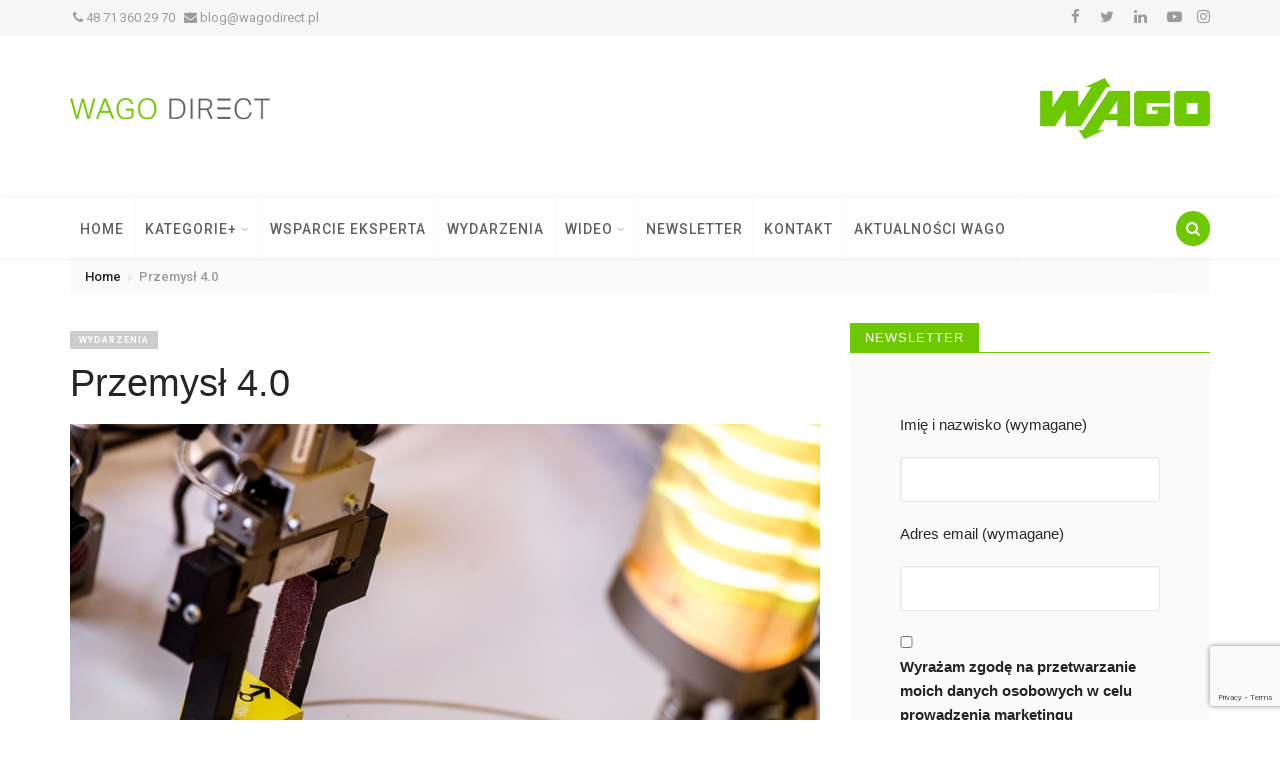

--- FILE ---
content_type: text/html; charset=UTF-8
request_url: https://wagodirect.pl/przemysl-4-0/
body_size: 18302
content:
<!doctype html>
<html lang="pl-PL">
<head>
	<meta charset="UTF-8">
	<meta http-equiv="X-UA-Compatible" content="IE=edge">
	<meta name="viewport" content="width=device-width, initial-scale=1">

	<link rel="pingback" href="https://wagodirect.pl/xmlrpc.php">
	
	<meta name='robots' content='index, follow, max-image-preview:large, max-snippet:-1, max-video-preview:-1' />

	<!-- This site is optimized with the Yoast SEO plugin v20.1 - https://yoast.com/wordpress/plugins/seo/ -->
	<title>Przemysł 4.0 - WAGOdirect</title>
	<link rel="canonical" href="https://wagodirect.pl/przemysl-4-0/" />
	<meta property="og:locale" content="pl_PL" />
	<meta property="og:type" content="article" />
	<meta property="og:title" content="Przemysł 4.0 - WAGOdirect" />
	<meta property="og:description" content="Już dziś zapisz się na konferencję Przemysł 4.0, która odbędzie się 12-13 października 2016 w budynku Narodowego Forum Muzyki we Wrocławiu. Koncepcja fabryki ..." />
	<meta property="og:url" content="https://wagodirect.pl/przemysl-4-0/" />
	<meta property="og:site_name" content="WAGOdirect" />
	<meta property="article:published_time" content="2016-07-26T06:00:46+00:00" />
	<meta property="article:modified_time" content="2016-09-21T10:36:44+00:00" />
	<meta property="og:image" content="https://wagodirect.pl/wp-content/uploads/2016/07/017.jpg" />
	<meta property="og:image:width" content="899" />
	<meta property="og:image:height" content="600" />
	<meta property="og:image:type" content="image/jpeg" />
	<meta name="author" content="Marcin Skarżyński" />
	<meta name="twitter:card" content="summary_large_image" />
	<meta name="twitter:label1" content="Napisane przez" />
	<meta name="twitter:data1" content="Marcin Skarżyński" />
	<meta name="twitter:label2" content="Szacowany czas czytania" />
	<meta name="twitter:data2" content="4 minuty" />
	<script type="application/ld+json" class="yoast-schema-graph">{"@context":"https://schema.org","@graph":[{"@type":"WebPage","@id":"https://wagodirect.pl/przemysl-4-0/","url":"https://wagodirect.pl/przemysl-4-0/","name":"Przemysł 4.0 - WAGOdirect","isPartOf":{"@id":"https://wagodirect.pl/#website"},"primaryImageOfPage":{"@id":"https://wagodirect.pl/przemysl-4-0/#primaryimage"},"image":{"@id":"https://wagodirect.pl/przemysl-4-0/#primaryimage"},"thumbnailUrl":"https://wagodirect.pl/wp-content/uploads/2016/07/017.jpg","datePublished":"2016-07-26T06:00:46+00:00","dateModified":"2016-09-21T10:36:44+00:00","author":{"@id":"https://wagodirect.pl/#/schema/person/ab4de29494b86a732e4bf9b648177b5f"},"breadcrumb":{"@id":"https://wagodirect.pl/przemysl-4-0/#breadcrumb"},"inLanguage":"pl-PL","potentialAction":[{"@type":"ReadAction","target":["https://wagodirect.pl/przemysl-4-0/"]}]},{"@type":"ImageObject","inLanguage":"pl-PL","@id":"https://wagodirect.pl/przemysl-4-0/#primaryimage","url":"https://wagodirect.pl/wp-content/uploads/2016/07/017.jpg","contentUrl":"https://wagodirect.pl/wp-content/uploads/2016/07/017.jpg","width":899,"height":600},{"@type":"BreadcrumbList","@id":"https://wagodirect.pl/przemysl-4-0/#breadcrumb","itemListElement":[{"@type":"ListItem","position":1,"name":"Strona główna","item":"https://wagodirect.pl/"},{"@type":"ListItem","position":2,"name":"Przemysł 4.0"}]},{"@type":"WebSite","@id":"https://wagodirect.pl/#website","url":"https://wagodirect.pl/","name":"WAGOdirect","description":"blog dla automatyków i elektryków, pasjonatów i profesjonalistów","potentialAction":[{"@type":"SearchAction","target":{"@type":"EntryPoint","urlTemplate":"https://wagodirect.pl/?s={search_term_string}"},"query-input":"required name=search_term_string"}],"inLanguage":"pl-PL"},{"@type":"Person","@id":"https://wagodirect.pl/#/schema/person/ab4de29494b86a732e4bf9b648177b5f","name":"Marcin Skarżyński","image":{"@type":"ImageObject","inLanguage":"pl-PL","@id":"https://wagodirect.pl/#/schema/person/image/","url":"https://secure.gravatar.com/avatar/328fe29e3614504f0ef21283e8868d2c?s=96&d=mm&r=g","contentUrl":"https://secure.gravatar.com/avatar/328fe29e3614504f0ef21283e8868d2c?s=96&d=mm&r=g","caption":"Marcin Skarżyński"},"url":"https://wagodirect.pl/author/marcin/"}]}</script>
	<!-- / Yoast SEO plugin. -->


<link rel='dns-prefetch' href='//fonts.googleapis.com' />
<link rel="alternate" type="application/rss+xml" title="WAGOdirect &raquo; Kanał z wpisami" href="https://wagodirect.pl/feed/" />
<link rel="alternate" type="application/rss+xml" title="WAGOdirect &raquo; Kanał z komentarzami" href="https://wagodirect.pl/comments/feed/" />
<link rel="alternate" type="application/rss+xml" title="WAGOdirect &raquo; Przemysł 4.0 Kanał z komentarzami" href="https://wagodirect.pl/przemysl-4-0/feed/" />
<link rel="alternate" type="application/rss+xml" title="WAGOdirect &raquo; Stories Feed" href="https://wagodirect.pl/web-stories/feed/"><script type="text/javascript">
window._wpemojiSettings = {"baseUrl":"https:\/\/s.w.org\/images\/core\/emoji\/14.0.0\/72x72\/","ext":".png","svgUrl":"https:\/\/s.w.org\/images\/core\/emoji\/14.0.0\/svg\/","svgExt":".svg","source":{"concatemoji":"https:\/\/wagodirect.pl\/wp-includes\/js\/wp-emoji-release.min.js?ver=6.1.1"}};
/*! This file is auto-generated */
!function(e,a,t){var n,r,o,i=a.createElement("canvas"),p=i.getContext&&i.getContext("2d");function s(e,t){var a=String.fromCharCode,e=(p.clearRect(0,0,i.width,i.height),p.fillText(a.apply(this,e),0,0),i.toDataURL());return p.clearRect(0,0,i.width,i.height),p.fillText(a.apply(this,t),0,0),e===i.toDataURL()}function c(e){var t=a.createElement("script");t.src=e,t.defer=t.type="text/javascript",a.getElementsByTagName("head")[0].appendChild(t)}for(o=Array("flag","emoji"),t.supports={everything:!0,everythingExceptFlag:!0},r=0;r<o.length;r++)t.supports[o[r]]=function(e){if(p&&p.fillText)switch(p.textBaseline="top",p.font="600 32px Arial",e){case"flag":return s([127987,65039,8205,9895,65039],[127987,65039,8203,9895,65039])?!1:!s([55356,56826,55356,56819],[55356,56826,8203,55356,56819])&&!s([55356,57332,56128,56423,56128,56418,56128,56421,56128,56430,56128,56423,56128,56447],[55356,57332,8203,56128,56423,8203,56128,56418,8203,56128,56421,8203,56128,56430,8203,56128,56423,8203,56128,56447]);case"emoji":return!s([129777,127995,8205,129778,127999],[129777,127995,8203,129778,127999])}return!1}(o[r]),t.supports.everything=t.supports.everything&&t.supports[o[r]],"flag"!==o[r]&&(t.supports.everythingExceptFlag=t.supports.everythingExceptFlag&&t.supports[o[r]]);t.supports.everythingExceptFlag=t.supports.everythingExceptFlag&&!t.supports.flag,t.DOMReady=!1,t.readyCallback=function(){t.DOMReady=!0},t.supports.everything||(n=function(){t.readyCallback()},a.addEventListener?(a.addEventListener("DOMContentLoaded",n,!1),e.addEventListener("load",n,!1)):(e.attachEvent("onload",n),a.attachEvent("onreadystatechange",function(){"complete"===a.readyState&&t.readyCallback()})),(e=t.source||{}).concatemoji?c(e.concatemoji):e.wpemoji&&e.twemoji&&(c(e.twemoji),c(e.wpemoji)))}(window,document,window._wpemojiSettings);
</script>
<style type="text/css">
img.wp-smiley,
img.emoji {
	display: inline !important;
	border: none !important;
	box-shadow: none !important;
	height: 1em !important;
	width: 1em !important;
	margin: 0 0.07em !important;
	vertical-align: -0.1em !important;
	background: none !important;
	padding: 0 !important;
}
</style>
	<link rel='stylesheet' id='wp-block-library-css' href='https://wagodirect.pl/wp-includes/css/dist/block-library/style.min.css?ver=6.1.1' type='text/css' media='all' />
<link rel='stylesheet' id='classic-theme-styles-css' href='https://wagodirect.pl/wp-includes/css/classic-themes.min.css?ver=1' type='text/css' media='all' />
<style id='global-styles-inline-css' type='text/css'>
body{--wp--preset--color--black: #000000;--wp--preset--color--cyan-bluish-gray: #abb8c3;--wp--preset--color--white: #ffffff;--wp--preset--color--pale-pink: #f78da7;--wp--preset--color--vivid-red: #cf2e2e;--wp--preset--color--luminous-vivid-orange: #ff6900;--wp--preset--color--luminous-vivid-amber: #fcb900;--wp--preset--color--light-green-cyan: #7bdcb5;--wp--preset--color--vivid-green-cyan: #00d084;--wp--preset--color--pale-cyan-blue: #8ed1fc;--wp--preset--color--vivid-cyan-blue: #0693e3;--wp--preset--color--vivid-purple: #9b51e0;--wp--preset--gradient--vivid-cyan-blue-to-vivid-purple: linear-gradient(135deg,rgba(6,147,227,1) 0%,rgb(155,81,224) 100%);--wp--preset--gradient--light-green-cyan-to-vivid-green-cyan: linear-gradient(135deg,rgb(122,220,180) 0%,rgb(0,208,130) 100%);--wp--preset--gradient--luminous-vivid-amber-to-luminous-vivid-orange: linear-gradient(135deg,rgba(252,185,0,1) 0%,rgba(255,105,0,1) 100%);--wp--preset--gradient--luminous-vivid-orange-to-vivid-red: linear-gradient(135deg,rgba(255,105,0,1) 0%,rgb(207,46,46) 100%);--wp--preset--gradient--very-light-gray-to-cyan-bluish-gray: linear-gradient(135deg,rgb(238,238,238) 0%,rgb(169,184,195) 100%);--wp--preset--gradient--cool-to-warm-spectrum: linear-gradient(135deg,rgb(74,234,220) 0%,rgb(151,120,209) 20%,rgb(207,42,186) 40%,rgb(238,44,130) 60%,rgb(251,105,98) 80%,rgb(254,248,76) 100%);--wp--preset--gradient--blush-light-purple: linear-gradient(135deg,rgb(255,206,236) 0%,rgb(152,150,240) 100%);--wp--preset--gradient--blush-bordeaux: linear-gradient(135deg,rgb(254,205,165) 0%,rgb(254,45,45) 50%,rgb(107,0,62) 100%);--wp--preset--gradient--luminous-dusk: linear-gradient(135deg,rgb(255,203,112) 0%,rgb(199,81,192) 50%,rgb(65,88,208) 100%);--wp--preset--gradient--pale-ocean: linear-gradient(135deg,rgb(255,245,203) 0%,rgb(182,227,212) 50%,rgb(51,167,181) 100%);--wp--preset--gradient--electric-grass: linear-gradient(135deg,rgb(202,248,128) 0%,rgb(113,206,126) 100%);--wp--preset--gradient--midnight: linear-gradient(135deg,rgb(2,3,129) 0%,rgb(40,116,252) 100%);--wp--preset--duotone--dark-grayscale: url('#wp-duotone-dark-grayscale');--wp--preset--duotone--grayscale: url('#wp-duotone-grayscale');--wp--preset--duotone--purple-yellow: url('#wp-duotone-purple-yellow');--wp--preset--duotone--blue-red: url('#wp-duotone-blue-red');--wp--preset--duotone--midnight: url('#wp-duotone-midnight');--wp--preset--duotone--magenta-yellow: url('#wp-duotone-magenta-yellow');--wp--preset--duotone--purple-green: url('#wp-duotone-purple-green');--wp--preset--duotone--blue-orange: url('#wp-duotone-blue-orange');--wp--preset--font-size--small: 13px;--wp--preset--font-size--medium: 20px;--wp--preset--font-size--large: 36px;--wp--preset--font-size--x-large: 42px;--wp--preset--spacing--20: 0.44rem;--wp--preset--spacing--30: 0.67rem;--wp--preset--spacing--40: 1rem;--wp--preset--spacing--50: 1.5rem;--wp--preset--spacing--60: 2.25rem;--wp--preset--spacing--70: 3.38rem;--wp--preset--spacing--80: 5.06rem;}:where(.is-layout-flex){gap: 0.5em;}body .is-layout-flow > .alignleft{float: left;margin-inline-start: 0;margin-inline-end: 2em;}body .is-layout-flow > .alignright{float: right;margin-inline-start: 2em;margin-inline-end: 0;}body .is-layout-flow > .aligncenter{margin-left: auto !important;margin-right: auto !important;}body .is-layout-constrained > .alignleft{float: left;margin-inline-start: 0;margin-inline-end: 2em;}body .is-layout-constrained > .alignright{float: right;margin-inline-start: 2em;margin-inline-end: 0;}body .is-layout-constrained > .aligncenter{margin-left: auto !important;margin-right: auto !important;}body .is-layout-constrained > :where(:not(.alignleft):not(.alignright):not(.alignfull)){max-width: var(--wp--style--global--content-size);margin-left: auto !important;margin-right: auto !important;}body .is-layout-constrained > .alignwide{max-width: var(--wp--style--global--wide-size);}body .is-layout-flex{display: flex;}body .is-layout-flex{flex-wrap: wrap;align-items: center;}body .is-layout-flex > *{margin: 0;}:where(.wp-block-columns.is-layout-flex){gap: 2em;}.has-black-color{color: var(--wp--preset--color--black) !important;}.has-cyan-bluish-gray-color{color: var(--wp--preset--color--cyan-bluish-gray) !important;}.has-white-color{color: var(--wp--preset--color--white) !important;}.has-pale-pink-color{color: var(--wp--preset--color--pale-pink) !important;}.has-vivid-red-color{color: var(--wp--preset--color--vivid-red) !important;}.has-luminous-vivid-orange-color{color: var(--wp--preset--color--luminous-vivid-orange) !important;}.has-luminous-vivid-amber-color{color: var(--wp--preset--color--luminous-vivid-amber) !important;}.has-light-green-cyan-color{color: var(--wp--preset--color--light-green-cyan) !important;}.has-vivid-green-cyan-color{color: var(--wp--preset--color--vivid-green-cyan) !important;}.has-pale-cyan-blue-color{color: var(--wp--preset--color--pale-cyan-blue) !important;}.has-vivid-cyan-blue-color{color: var(--wp--preset--color--vivid-cyan-blue) !important;}.has-vivid-purple-color{color: var(--wp--preset--color--vivid-purple) !important;}.has-black-background-color{background-color: var(--wp--preset--color--black) !important;}.has-cyan-bluish-gray-background-color{background-color: var(--wp--preset--color--cyan-bluish-gray) !important;}.has-white-background-color{background-color: var(--wp--preset--color--white) !important;}.has-pale-pink-background-color{background-color: var(--wp--preset--color--pale-pink) !important;}.has-vivid-red-background-color{background-color: var(--wp--preset--color--vivid-red) !important;}.has-luminous-vivid-orange-background-color{background-color: var(--wp--preset--color--luminous-vivid-orange) !important;}.has-luminous-vivid-amber-background-color{background-color: var(--wp--preset--color--luminous-vivid-amber) !important;}.has-light-green-cyan-background-color{background-color: var(--wp--preset--color--light-green-cyan) !important;}.has-vivid-green-cyan-background-color{background-color: var(--wp--preset--color--vivid-green-cyan) !important;}.has-pale-cyan-blue-background-color{background-color: var(--wp--preset--color--pale-cyan-blue) !important;}.has-vivid-cyan-blue-background-color{background-color: var(--wp--preset--color--vivid-cyan-blue) !important;}.has-vivid-purple-background-color{background-color: var(--wp--preset--color--vivid-purple) !important;}.has-black-border-color{border-color: var(--wp--preset--color--black) !important;}.has-cyan-bluish-gray-border-color{border-color: var(--wp--preset--color--cyan-bluish-gray) !important;}.has-white-border-color{border-color: var(--wp--preset--color--white) !important;}.has-pale-pink-border-color{border-color: var(--wp--preset--color--pale-pink) !important;}.has-vivid-red-border-color{border-color: var(--wp--preset--color--vivid-red) !important;}.has-luminous-vivid-orange-border-color{border-color: var(--wp--preset--color--luminous-vivid-orange) !important;}.has-luminous-vivid-amber-border-color{border-color: var(--wp--preset--color--luminous-vivid-amber) !important;}.has-light-green-cyan-border-color{border-color: var(--wp--preset--color--light-green-cyan) !important;}.has-vivid-green-cyan-border-color{border-color: var(--wp--preset--color--vivid-green-cyan) !important;}.has-pale-cyan-blue-border-color{border-color: var(--wp--preset--color--pale-cyan-blue) !important;}.has-vivid-cyan-blue-border-color{border-color: var(--wp--preset--color--vivid-cyan-blue) !important;}.has-vivid-purple-border-color{border-color: var(--wp--preset--color--vivid-purple) !important;}.has-vivid-cyan-blue-to-vivid-purple-gradient-background{background: var(--wp--preset--gradient--vivid-cyan-blue-to-vivid-purple) !important;}.has-light-green-cyan-to-vivid-green-cyan-gradient-background{background: var(--wp--preset--gradient--light-green-cyan-to-vivid-green-cyan) !important;}.has-luminous-vivid-amber-to-luminous-vivid-orange-gradient-background{background: var(--wp--preset--gradient--luminous-vivid-amber-to-luminous-vivid-orange) !important;}.has-luminous-vivid-orange-to-vivid-red-gradient-background{background: var(--wp--preset--gradient--luminous-vivid-orange-to-vivid-red) !important;}.has-very-light-gray-to-cyan-bluish-gray-gradient-background{background: var(--wp--preset--gradient--very-light-gray-to-cyan-bluish-gray) !important;}.has-cool-to-warm-spectrum-gradient-background{background: var(--wp--preset--gradient--cool-to-warm-spectrum) !important;}.has-blush-light-purple-gradient-background{background: var(--wp--preset--gradient--blush-light-purple) !important;}.has-blush-bordeaux-gradient-background{background: var(--wp--preset--gradient--blush-bordeaux) !important;}.has-luminous-dusk-gradient-background{background: var(--wp--preset--gradient--luminous-dusk) !important;}.has-pale-ocean-gradient-background{background: var(--wp--preset--gradient--pale-ocean) !important;}.has-electric-grass-gradient-background{background: var(--wp--preset--gradient--electric-grass) !important;}.has-midnight-gradient-background{background: var(--wp--preset--gradient--midnight) !important;}.has-small-font-size{font-size: var(--wp--preset--font-size--small) !important;}.has-medium-font-size{font-size: var(--wp--preset--font-size--medium) !important;}.has-large-font-size{font-size: var(--wp--preset--font-size--large) !important;}.has-x-large-font-size{font-size: var(--wp--preset--font-size--x-large) !important;}
.wp-block-navigation a:where(:not(.wp-element-button)){color: inherit;}
:where(.wp-block-columns.is-layout-flex){gap: 2em;}
.wp-block-pullquote{font-size: 1.5em;line-height: 1.6;}
</style>
<link rel='stylesheet' id='contact-form-7-css' href='https://wagodirect.pl/wp-content/plugins/contact-form-7/includes/css/styles.css?ver=5.7.4' type='text/css' media='all' />
<link rel='stylesheet' id='wp-pagenavi-css' href='https://wagodirect.pl/wp-content/plugins/wp-pagenavi/pagenavi-css.css?ver=2.70' type='text/css' media='all' />
<link rel='stylesheet' id='wp-biographia-bio-css' href='https://wagodirect.pl/wp-content/plugins/wp-biographia/public/css/wp-biographia.min.css?ver=6.1.1' type='text/css' media='all' />
<link rel='stylesheet' id='bootstrap_css-css' href='https://wagodirect.pl/wp-content/themes/trendy-pro/css/bootstrap.min.css?ver=6.1.1' type='text/css' media='all' />
<link rel='stylesheet' id='trendy_fonts-css' href='//fonts.googleapis.com/css?family=Playfair+Display%3A400%2C400italic%7CRoboto%3A300%2C400%2C500%2C700%26subset%3Dlatin%2Clatin-ext&#038;ver=1.0.0' type='text/css' media='all' />
<link rel='stylesheet' id='font-awesome-css' href='https://wagodirect.pl/wp-content/themes/trendy-pro/css/font-awesome.min.css?ver=4.7.0' type='text/css' media='all' />
<link rel='stylesheet' id='trendy_plugins_css-css' href='https://wagodirect.pl/wp-content/themes/trendy-pro/css/plugins.css?ver=6.1.1' type='text/css' media='all' />
<link rel='stylesheet' id='trendy_main_css-css' href='https://wagodirect.pl/wp-content/themes/trendy-pro/style.css?ver=6.1.1' type='text/css' media='all' />
<style id='trendy_main_css-inline-css' type='text/css'>
.top-navbar .social-nav li a:hover,
.mini-post .post-title a:hover,
.comment-list li .comment-body .reply a:hover,
.author-box .vcard a:hover,
.site-footer .ft-nav a:hover,
.comment-author .url:hover,
.aside-widget .widget-inner li a:hover,
.aside-widget .widget-inner li a:focus,
.breadcrumb-wrap .breadcrumb a:hover,
.logged-in-as a:hover,
.logged-in-as a:focus,
.aside-widget .widget-inner .tagcloud a:hover,
.aside-widget .widget-inner .tagcloud a:focus,
.calendar_wrap #wp-calendar a:hover,
.calendar_wrap #wp-calendar a:focus,
.calendar_wrap #wp-calendar #today,
blockquote cite a:hover {
	color:#6ec800;
}.categories-wrap ul li.active span,
.category-label li a:hover,
.btn-default:hover,
.btn-default:focus,
.btn-primary,
input[type=button],
input[type=submit],
button,
.page-numbers li span.current,
.paginated-links > span {
	background-color:#6ec800; border-color:#6ec800;
}.author-box .social-nav li a:hover,
.spinner,
.go-top,
.mini-post:hover .post-content .result-type {
	background-color:#6ec800;
}.wp-biographia-container-top{display:none;}
.top-navbar, .top-navbar a{color:#9a9d9f; text-decoration:none;}
.top-navbar{background-color:#f6f6f6;}
.top-navbar .social-nav li{margin:0 10px;}
.site-footer{background:#f6f6f6;}
.aside-widget .widget-title{border-bottom:1px solid #6EC800;}
.aside-widget .widget-title > span{background-color:#6EC800;}
.site-footer .copyright{background-color:#e9e9e9; padding:15px;}
.calendar_wrap #wp-calendar caption{background:#6EC800;}
.top-navbar, .top-navbar a:hover{color:#6EC800;}
</style>
<script type='text/javascript' src='https://wagodirect.pl/wp-includes/js/jquery/jquery.min.js?ver=3.6.1' id='jquery-core-js'></script>
<script type='text/javascript' src='https://wagodirect.pl/wp-includes/js/jquery/jquery-migrate.min.js?ver=3.3.2' id='jquery-migrate-js'></script>
<script type='text/javascript' src='https://wagodirect.pl/wp-content/plugins/wp-retina-2x/app/picturefill.min.js?ver=1677093767' id='wr2x-picturefill-js-js'></script>
<script type='text/javascript' id='simple-likes-public-js-js-extra'>
/* <![CDATA[ */
var simpleLikes = {"ajaxurl":"https:\/\/wagodirect.pl\/wp-admin\/admin-ajax.php","like":"Like","unlike":"Unlike"};
/* ]]> */
</script>
<script type='text/javascript' src='https://wagodirect.pl/wp-content/themes/trendy-pro/js/simple-likes-public.js?ver=0.5' id='simple-likes-public-js-js'></script>
<script type='text/javascript' src='https://wagodirect.pl/wp-content/themes/trendy-pro/js/vendor/modernizr-2.8.3-respond-1.4.2.min.js?ver=6.1.1' id='modernizr_respond_js-js'></script>
<link rel="https://api.w.org/" href="https://wagodirect.pl/wp-json/" /><link rel="alternate" type="application/json" href="https://wagodirect.pl/wp-json/wp/v2/posts/1172" /><link rel="EditURI" type="application/rsd+xml" title="RSD" href="https://wagodirect.pl/xmlrpc.php?rsd" />
<link rel="wlwmanifest" type="application/wlwmanifest+xml" href="https://wagodirect.pl/wp-includes/wlwmanifest.xml" />
<meta name="generator" content="WordPress 6.1.1" />
<link rel='shortlink' href='https://wagodirect.pl/?p=1172' />
<link rel="alternate" type="application/json+oembed" href="https://wagodirect.pl/wp-json/oembed/1.0/embed?url=https%3A%2F%2Fwagodirect.pl%2Fprzemysl-4-0%2F" />
<link rel="alternate" type="text/xml+oembed" href="https://wagodirect.pl/wp-json/oembed/1.0/embed?url=https%3A%2F%2Fwagodirect.pl%2Fprzemysl-4-0%2F&#038;format=xml" />
	<link rel="preconnect" href="https://fonts.googleapis.com">
	<link rel="preconnect" href="https://fonts.gstatic.com">
	<!-- All in one Favicon 4.7 --><link rel="shortcut icon" href="https://wagodirect.pl/wp-content/uploads/2016/05/favicon_wago1.ico" />
      <meta name="onesignal" content="wordpress-plugin"/>
            <script>

      window.OneSignal = window.OneSignal || [];

      OneSignal.push( function() {
        OneSignal.SERVICE_WORKER_UPDATER_PATH = "OneSignalSDKUpdaterWorker.js.php";
                      OneSignal.SERVICE_WORKER_PATH = "OneSignalSDKWorker.js.php";
                      OneSignal.SERVICE_WORKER_PARAM = { scope: "/" };
        OneSignal.setDefaultNotificationUrl("https://wagodirect.pl");
        var oneSignal_options = {};
        window._oneSignalInitOptions = oneSignal_options;

        oneSignal_options['wordpress'] = true;
oneSignal_options['appId'] = '4dfe09dd-6253-412e-88fb-e4c71cc9c6a1';
oneSignal_options['allowLocalhostAsSecureOrigin'] = true;
oneSignal_options['welcomeNotification'] = { };
oneSignal_options['welcomeNotification']['title'] = "WAGOdirect.pl";
oneSignal_options['welcomeNotification']['message'] = "Od teraz będziesz na bieżąco!";
oneSignal_options['welcomeNotification']['url'] = "https://wagodirect.pl/";
oneSignal_options['path'] = "https://wagodirect.pl/wp-content/plugins/onesignal-free-web-push-notifications/sdk_files/";
oneSignal_options['promptOptions'] = { };
oneSignal_options['promptOptions']['actionMessage'] = "Czy chcesz otrzymywać powiadomienia o nowych artykułach na blogu?";
oneSignal_options['promptOptions']['acceptButtonText'] = "TAK";
oneSignal_options['promptOptions']['cancelButtonText'] = "NIE";
oneSignal_options['notifyButton'] = { };
oneSignal_options['notifyButton']['enable'] = true;
oneSignal_options['notifyButton']['position'] = 'bottom-left';
oneSignal_options['notifyButton']['theme'] = 'default';
oneSignal_options['notifyButton']['size'] = 'large';
oneSignal_options['notifyButton']['showCredit'] = true;
oneSignal_options['notifyButton']['text'] = {};
oneSignal_options['notifyButton']['text']['tip.state.unsubscribed'] = 'Kliknij i zyskaj powiadomienia o nowych artykułach';
oneSignal_options['notifyButton']['text']['tip.state.subscribed'] = 'Subskrybujesz WAGOdirect.pl';
oneSignal_options['notifyButton']['text']['tip.state.blocked'] = 'Powiadomienia zablokowane';
oneSignal_options['notifyButton']['text']['message.action.subscribed'] = 'Dziękujemy za subskrypcję';
oneSignal_options['notifyButton']['text']['message.action.resubscribed'] = 'Fajnie, że znowu jesteś z nami!';
oneSignal_options['notifyButton']['text']['message.action.unsubscribed'] = 'Czy chcesz ponownie wyłączyć powiadomienia?';
oneSignal_options['notifyButton']['text']['dialog.main.title'] = 'Chcesz otrzymywać powiadomienia o nowych artykułach?';
oneSignal_options['notifyButton']['text']['dialog.main.button.subscribe'] = 'Subskrybuj';
oneSignal_options['notifyButton']['text']['dialog.main.button.unsubscribe'] = 'Zrezygnuj z subskrypcji';
oneSignal_options['notifyButton']['text']['dialog.blocked.title'] = 'Odblokuj powiadomienia';
oneSignal_options['notifyButton']['colors'] = {};
oneSignal_options['notifyButton']['colors']['circle.background'] = '#6EC800';
oneSignal_options['notifyButton']['colors']['pulse.color'] = '#6EC800';
oneSignal_options['notifyButton']['offset'] = {};
                OneSignal.init(window._oneSignalInitOptions);
                OneSignal.showSlidedownPrompt();      });

      function documentInitOneSignal() {
        var oneSignal_elements = document.getElementsByClassName("OneSignal-prompt");

        var oneSignalLinkClickHandler = function(event) { OneSignal.push(['registerForPushNotifications']); event.preventDefault(); };        for(var i = 0; i < oneSignal_elements.length; i++)
          oneSignal_elements[i].addEventListener('click', oneSignalLinkClickHandler, false);
      }

      if (document.readyState === 'complete') {
           documentInitOneSignal();
      }
      else {
           window.addEventListener("load", function(event){
               documentInitOneSignal();
          });
      }
    </script>
<link rel="icon" href="https://wagodirect.pl/wp-content/uploads/2016/03/cropped-Logo_Wago_W-150x150.jpg" sizes="32x32" />
<link rel="icon" href="https://wagodirect.pl/wp-content/uploads/2016/03/cropped-Logo_Wago_W-300x300.jpg" sizes="192x192" />
<link rel="apple-touch-icon" href="https://wagodirect.pl/wp-content/uploads/2016/03/cropped-Logo_Wago_W-300x300.jpg" />
<meta name="msapplication-TileImage" content="https://wagodirect.pl/wp-content/uploads/2016/03/cropped-Logo_Wago_W-300x300.jpg" />
	<style id="egf-frontend-styles" type="text/css">
		p {font-family: 'Arial', sans-serif;font-style: normal;font-weight: 400;} h1 {font-family: 'Helvetica', sans-serif;font-style: normal;font-weight: 400;} h2 {font-family: 'Helvetica', sans-serif;font-style: normal;font-weight: 400;} h3 {font-family: 'Helvetica', sans-serif;font-style: normal;font-weight: 400;} h4 {font-family: 'Helvetica', sans-serif;font-style: normal;font-weight: 400;} h5 {} h6 {} 	</style>
		<!-- Global site tag (gtag.js) - Google Analytics -->

<script async src="https://www.googletagmanager.com/gtag/js?id=UA-77360257-1"></script>

<script>

  window.dataLayer = window.dataLayer || [];

  function gtag(){dataLayer.push(arguments);}

  gtag('js', new Date());

 

  gtag('config', 'UA-77360257-1');

</script>
	
	<!-- Global site tag (gtag.js) - Google Ads: 810361493 -->
<script async src="https://www.googletagmanager.com/gtag/js?id=AW-810361493"></script>
<script>
  window.dataLayer = window.dataLayer || [];
  function gtag(){dataLayer.push(arguments);}
  gtag('js', new Date());

  gtag('config', 'AW-810361493');
</script>

	
</head>
<body data-rsssl=1 class="post-template-default single single-post postid-1172 single-format-standard not-inner-page">
	
		
	<!-- preloader START -->
	<div class="preloader">
		<div class="spinner-wrap">
			<div class="spinner"></div>
			<span class="preloader-text">loading...</span>
		</div>
	</div>
	<!-- preloader END -->
	
	<!-- top navbar START -->
<div class="top-navbar has-social-nav">
	<div class="container">
		<div class="row">
			<div class="col-sm-6 hidden-xs">
				<ul id="menu-top-bar" class="list-inline top-nav"><li id="menu-item-3154" class="menu-item menu-item-type-custom menu-item-object-custom menu-item-3154"><a href="tel:48713602970"><i class="fa fa-phone"></i>  48 71 360 29 70</a></li>
<li id="menu-item-3155" class="menu-item menu-item-type-custom menu-item-object-custom menu-item-3155"><a href="mailto:blog@wagodirect.pl"><i class="fa fa-envelope"></i> blog@wagodirect.pl</a></li>
</ul>
			</div>
								<div class="col-sm-6 clearfix">
					<ul class="social-nav col5 clearfix"><li><a class="facebook" href="https://www.facebook.com/wagopl/" title="Facebook"><i class="fa fa-facebook"></i></a></li><li><a class="twitter" href="https://twitter.com/WAGO_PL" title="Twitter"><i class="fa fa-twitter"></i></a></li><li><a class="linkedin" href="https://www.linkedin.com/company/wago-pl/" title="Linkedin"><i class="fa fa-linkedin"></i></a></li><li><a class="youtube" href="https://www.youtube.com/channel/UCLIZH7S2s8ww0YAlWxak7Ew?sub_confirmation=1" title="YouTube"><i class="fa fa-youtube-play"></i></a></li><li><a class="instagram" href="https://www.instagram.com/wago.pl/" title="Instagram"><i class="fa fa-instagram"></i></a></li></ul>				</div>
						</div>
	</div>
</div>
<!-- top navbar END -->
	
	<!-- page header START -->
<div class="logo-wrap style2 has-header-ad">
	<div class="container">
		<div class="row">
			<div class="col-lg-4">
				<a href="https://wagodirect.pl/" class="logo" title="WAGOdirect"><img src="https://wagodirect.pl/wp-content/uploads/2020/08/LOGO_WAGO_DIRECT-2.svg" alt="WAGOdirect"></a>
			</div>
			<div class="col-lg-8">
				<img class="wago_logo" src="https://wagodirect.pl/wp-content/uploads/2021/08/WAGO-Logo-main_use_green_RGB.jpg">
								
			</div>
		</div>
	</div>
</div>
<!-- page header END -->
		
	<!-- main navigation START -->
	<div class="nav-wrap">
		<nav class="navbar navbar-default navbar-fixed-top affix-top" data-spy="affix" data-offset-top="400">
			<div class="container">
			
				<!-- search button -->
				<a href="javascript:void(0);" class="search-btn"><i class="fa fa-search"></i></a>
				
				<!-- navbar header -->
				<div class="navbar-header">
					<button type="button" class="navbar-toggle collapsed" data-toggle="collapse" data-target="#navbar" aria-expanded="false" aria-controls="navbar">
						<span class="sr-only">Toggle navigation</span>
						<span class="icon-bar"></span>
						<span class="icon-bar"></span>
						<span class="icon-bar"></span>
					</button>
					<a href="https://wagodirect.pl/" class="navbar-brand" title="WAGOdirect"><img src="https://wagodirect.pl/wp-content/uploads/2020/08/LOGO_WAGO_DIRECT-2.svg" alt="WAGOdirect"></a>

					
				</div>
				
				<!-- navbar -->
				<div id="navbar" class="navbar-collapse collapse">
					<ul id="menu-main" class="nav navbar-nav"><li id="menu-item-21" class="menu-item menu-item-type-custom menu-item-object-custom menu-item-home menu-item-21"><a title="Home" href="https://wagodirect.pl/">Home</a></li>
<li id="menu-item-52" class="menu-item menu-item-type-taxonomy menu-item-object-category menu-item-has-children menu-item-52 dropdown"><a title="Kategorie+" href="#" data-toggle="dropdown" data-hover="dropdown" class="dropdown-toggle" aria-haspopup="true">Kategorie+ <span class="fa fa-angle-down"></span></a>
<ul role="menu" class=" dropdown-menu">
	<li id="menu-item-4190" class="menu-item menu-item-type-taxonomy menu-item-object-category menu-item-4190"><a title="Akademia TOPJOB-S" href="https://wagodirect.pl/kategoria/kategorie/akademia-topjob-s/">Akademia TOPJOB-S</a></li>
	<li id="menu-item-60" class="menu-item menu-item-type-taxonomy menu-item-object-category menu-item-60"><a title="Nowoczesne połączenia" href="https://wagodirect.pl/kategoria/kategorie/ic/">Nowoczesne połączenia</a></li>
	<li id="menu-item-53" class="menu-item menu-item-type-taxonomy menu-item-object-category menu-item-53"><a title="Inteligentny budynek" href="https://wagodirect.pl/kategoria/kategorie/ib/">Inteligentny budynek</a></li>
	<li id="menu-item-54" class="menu-item menu-item-type-taxonomy menu-item-object-category menu-item-54"><a title="Myślące maszyny" href="https://wagodirect.pl/kategoria/kategorie/mm/">Myślące maszyny</a></li>
	<li id="menu-item-2036" class="menu-item menu-item-type-taxonomy menu-item-object-category menu-item-2036"><a title="Efektywność energetyczna" href="https://wagodirect.pl/kategoria/kategorie/ee/">Efektywność energetyczna</a></li>
	<li id="menu-item-335" class="menu-item menu-item-type-taxonomy menu-item-object-category menu-item-335"><a title="Fabryka przyszłości" href="https://wagodirect.pl/kategoria/kategorie/fp/">Fabryka przyszłości</a></li>
	<li id="menu-item-56" class="menu-item menu-item-type-taxonomy menu-item-object-category menu-item-56"><a title="Smart energetyka" href="https://wagodirect.pl/kategoria/kategorie/sm/">Smart energetyka</a></li>
</ul>
</li>
<li id="menu-item-3180" class="menu-item menu-item-type-post_type menu-item-object-page menu-item-3180"><a title="Wsparcie Eksperta" href="https://wagodirect.pl/wsparcie-eksperta/">Wsparcie Eksperta</a></li>
<li id="menu-item-3216" class="menu-item menu-item-type-custom menu-item-object-custom menu-item-3216"><a title="Wydarzenia" href="https://wagodirect.pl/kategoria/events/">Wydarzenia</a></li>
<li id="menu-item-234" class="menu-item menu-item-type-taxonomy menu-item-object-category menu-item-has-children menu-item-234 dropdown"><a title="Wideo" href="#" data-toggle="dropdown" data-hover="dropdown" class="dropdown-toggle" aria-haspopup="true">Wideo <span class="fa fa-angle-down"></span></a>
<ul role="menu" class=" dropdown-menu">
	<li id="menu-item-4727" class="menu-item menu-item-type-taxonomy menu-item-object-category menu-item-4727"><a title="WAGO EXPRESS" href="https://wagodirect.pl/kategoria/video/wagoexpress/">WAGO EXPRESS</a></li>
</ul>
</li>
<li id="menu-item-3164" class="menu-item menu-item-type-post_type menu-item-object-page menu-item-3164"><a title="Newsletter" href="https://wagodirect.pl/newsletter/">Newsletter</a></li>
<li id="menu-item-82" class="menu-item menu-item-type-post_type menu-item-object-page menu-item-82"><a title="Kontakt" href="https://wagodirect.pl/kontakt/">Kontakt</a></li>
<li id="menu-item-4661" class="menu-item menu-item-type-post_type menu-item-object-page menu-item-4661"><a title="Aktualności WAGO" href="https://wagodirect.pl/nowosci-microblog-wsparcia-technicznegonowosci-microblog-wsparcia-technicznego/">Aktualności WAGO</a></li>
</ul>				</div>
				<!--/.navbar-collapse -->
				
			</div>
			<div class="search-wrap">
				<div class="container">
					<div class="row">
						<div class="col-lg-12">
							<!-- search form START -->
							<form class="search-form" role="search" method="get" action="https://wagodirect.pl/">
	<label class="sr-only">Szukaj:</label>
	<input class="search-field" type="text" value="" name="s" placeholder="Wpisz szukaną frazę..." />
</form>							<!-- search form END -->
						</div>
					</div>
				</div>
			</div>
		</nav>		
	</div>
	<!-- main navigation END -->

	<!-- body wrapper START -->
	<div class="body-wrapper">
	<!-- content with sidebar START -->
<article id="post-1172" class="single-post style2 post-1172 post type-post status-publish format-standard has-post-thumbnail hentry category-events tag-fanuc tag-lapp-group tag-przemysl-4-0 tag-wago" itemscope itemtype="http://schema.org/BlogPosting">
	<div class="section">		
		
<div class="breadcrumb-wrap">
	<div class="container">
		<div class="row">
			<div class="col-lg-12">
				<ol class="breadcrumb"><li itemscope itemtype="http://data-vocabulary.org/Breadcrumb"><a href="https://wagodirect.pl/" title="Strona główna" itemprop="url">Home <meta itemprop="title" content="Home"></a></li><li class="active" itemscope itemtype="http://data-vocabulary.org/Breadcrumb"><meta itemprop="title" content="Przemysł 4.0"><span>Przemysł 4.0</span></li></ol>			</div>
		</div>
	</div>
</div>				<meta itemscope itemprop="mainEntityOfPage" itemType="https://schema.org/WebPage" itemid="https://wagodirect.pl/przemysl-4-0/" content="https://wagodirect.pl/przemysl-4-0/">		
		<div class="container">
			<div class="row">
				<div class="col-md-8 post-content">
				
					<div class="meta-wrap clearfix before">
	<a href="https://wagodirect.pl/przemysl-4-0/#comments" class="comments" title="Total Comments"><span>1</span> <i class="fa fa-comments-o"></i></a>
	<span class="sl-wrapper"><a href="https://wagodirect.pl/wp-admin/admin-ajax.php?action=process_simple_like&post_id=1172&nonce=a88d8c9b70&is_comment=0&disabled=true" class="sl-button clearfix sl-button-1172" data-nonce="a88d8c9b70" data-post-id="1172" data-iscomment="0" title="Like"><i class="fa fa-heart-o"></i><span class="sl-count">190</span></a></span>	<ul id="share-list" class="list-inline share-list clearfix">
		<li><a class="facebook" href="javascript:void(0);" title="Udostępnij na facebook"><i class="fa fa-facebook"></i></a></li>
		<li><a class="twitter" href="javascript:void(0);" title="Udostępnij na twitter"><i class="fa fa-twitter"></i></a></li>
		<li><a class="linkedin" href="javascript:void(0);" title="Udostępnij na linkedin"><i class="fa fa-linkedin"></i></a></li>
		<li><a class="pinterest" href="javascript:void(0);" title="Udostępnij na pinterest"><i class="fa fa-pinterest-p"></i></a></li>
		<li><a class="google-plus" href="javascript:void(0);" title="Udostępnij na google plus"><i class="fa fa-google-plus"></i></a></li>
		<li><a class="reddit" href="javascript:void(0);" title="Udostępnij na reddit"><i class="fa fa-reddit-alien"></i></a></li>
	</ul>
</div>							
					
					<ul class="category-label categories clearfix">
						<li><a href="https://wagodirect.pl/kategoria/events/" rel="category tag">Wydarzenia</a></li>
					</ul>
					<h1 itemprop="name headline" class="post-headline">Przemysł 4.0</h1>
					<ul class="list-inline post-meta">
						<li><a class="post-author" href="https://wagodirect.pl/author/marcin/" title="Marcin Skarżyński">Marcin Skarżyński</a></li>
						<li>
							<a href="https://wagodirect.pl/2016/07/26/" title="Published Date">
								<time datetime="2016-07-26">26 lipca, 2016</time>
							</a>
							<!-- date published -->
							<meta itemprop="datePublished" content="2016-07-26">
							<!-- date modified -->
							<meta itemprop="dateModified" content="2016-09-21">
						</li>
					</ul>
						
										
											<img class="img-responsive single-featured" src="https://wagodirect.pl/wp-content/uploads/2016/07/017.jpg" alt="Przemysł 4.0" />
						<span id="trendy-featured-img" class="sr-only" data-url="https://wagodirect.pl/wp-content/uploads/2016/07/017.jpg"></span>
																					
					<!-- schema item image object (only visible to search engines) -->
					<span class="sr-only" itemprop="image" itemscope itemtype="https://schema.org/ImageObject">
						<meta itemprop="url" content="https://wagodirect.pl/wp-content/uploads/2016/07/017.jpg">
						<meta itemprop="width" content="899">
						<meta itemprop="height" content="600">
					</span>
						
					<!-- publisher information (HIDDEN ON SCREEN)-->
					<!-- schema item publisher information (update logo url and publisher name to your own) -->
										<span class="sr-only" itemprop="publisher" itemscope itemtype="https://schema.org/Organization">
						<!-- publisher logo -->
						<span class="sr-only" itemprop="logo" itemscope="" itemtype="https://schema.org/ImageObject">
							<meta itemprop="url" content="https://wagodirect.pl/wp-content/uploads/2020/08/LOGO_WAGO_DIRECT-2.svg">
						</span>
						<!-- publisher name -->
						<meta itemprop="name" content="Marcin Skarżyński">
					</span>
					<!-- author info -->
					<span class="sr-only" itemprop="author" itemscope itemtype="http://schema.org/Person">
						<meta itemprop="name" content="Marcin Skarżyński">
					</span>
										
					<p>Już dziś zapisz się na konferencję Przemysł 4.0, która odbędzie się 12-13 października 2016 w budynku Narodowego Forum Muzyki we Wrocławiu.<span id="more-1172"></span></p>
<p>Koncepcja fabryki przyszłości łączy świat informacji ze światem maszyny, pozwalając na szybką produkcję krótkich serii czy wręcz pojedynczych produktów zgodnie z preferencjami zamawiającego. To nie tylko ogromne wyzwanie, ale również konieczność naszych czasów. Organizatorami są cztery wrocławskie firmy: <strong>WAGO</strong>, <strong>LAPP GROUP</strong>, <strong>BALLUFF</strong> i <strong>FANUC,</strong> wiodące przedsiębiorstwa w dziedzinie nowych technologii produkcji.</p>
<p>Podczas konferencji zaplanowane są prezentacje i prelekcje  ekspertów oraz panele wymiany informacji, doświadczeń i wiedzy z dziedziny automatyki i nowoczesnych rozwiązań przemysłowych.</p>
<p>Szczegółowe informacje o konferencji znajdują się na stronie: <strong><a title="Konferencja Przemysł 4.0" href="http://przemysl40.pl/">www.przemysl40.pl</a>.</strong> Tam również można zgłosić swój udział w tegorocznej edycji oraz zapisać się do newslettera.</p>
<p><a href="https://wagodirect.pl/przemysl-4-0/attachment/004/" rel="attachment wp-att-1261"><img decoding="async" class="aligncenter wp-image-1261 size-bd-big" title="Przemysł 4.0" src="https://wagodirect.pl/wp-content/uploads/2016/07/004-902x526.jpg" alt="Przemysł 40" width="660" height="385" /></a></p>
<h4><strong>Program Przemysł 4.0</strong></h4>
<p><strong>Dzień 1 </strong></p>
<p><strong>Ścieżka główna</strong></p>
<div class="box_timeline">
<div class="col-lg-2">
<div class="time"><strong>10:00 &#8211; 12:00</strong> REJESTRACJA UCZESTNIKÓW</div>
</div>
</div>
<div class="box_timeline">
<div class="col-lg-2">
<div class="time"><strong>12:00 &#8211; 12:30</strong> INDUSTRY 4.0 &#8211; SZANSA CZY ZAGROŻENIE DLA KRAJOWEGO SEKTORA PRZEMYSŁOWEGO</div>
<div class="time">Andrzej Soldaty &#8211; projekt Inicjatywa dla Polskiego Przemysłu 4.0</div>
</div>
</div>
<div class="box_timeline">
<div class="col-lg-2">
<div class="time"><strong>12:30 &#8211; 13:00</strong> OSTATNIE 12 MIESIĘCY, INTERNET RZECZY W PRZEMYŚLE &#8211; CO SIĘ ZMIENIŁO?<br />
Konrad Napieralski &#8211; Dyrektor ds. Rozwoju Rynku i Innowacji / Bartłomiej Andrusiewicz</div>
</div>
</div>
<div class="box_timeline">
<div class="col-lg-2">
<div class="time"><strong>13:00 &#8211; 13:30</strong> FACTORY OF THE FUTURE &#8211; INNOVATIVE &amp; E-MOBILY PLANT<br />
Javier Ruiz &#8211; Dyrektor Wydziału Montażu Głównego GMMP Sp. z o. o.</div>
</div>
</div>
<div class="box_timeline">
<div class="col-lg-2">
<div class="time"><strong>13:30 &#8211; 14:00</strong> BEZPIECZEŃSTWO DANYCH W SYSTEMACH AUTOMATYKI<br />
Thomas Holm &#8211; Market Manager WAGO Germany</div>
</div>
</div>
<div class="box_timeline">
<div class="col-lg-2">
<div class="time"><strong>14:00 &#8211; 15:00</strong> LUNCH</div>
</div>
</div>
<div class="box_timeline">
<div class="col-lg-2">
<div class="time"><strong>15:00 &#8211; 15:30</strong> FINAŁ KONKURSU PRAC STUDENCKICH &#8211; FABRYKA PRZYSZŁOŚCI<br />
Laureaci konkursu prac studenckich, prowadzenie &#8211; Grzegorz Banakiewicz BALLUFF</div>
</div>
</div>
<div class="box_timeline">
<div class="col-lg-2">
<div class="time"><strong>15:30 &#8211; 16:15</strong> KSZTAŁCENIE DLA POTRZEB PRZEMYSŁU NA PRZYKŁADZIE STUDIÓW DUALNYCH &#8211; SIEĆ K2<br />
Prof. Anna Timofiejczuk &#8211; Politechnika Śląska, Krystian Szypka &#8211; Dyr. Electropoli Polska Sp. z o.o., Katarzyna Konarska-Błaszczyk &#8211; Wicepprezes Zarządu Landster Sp. z o.o.</div>
</div>
</div>
<div class="box_timeline">
<div class="col-lg-2">
<div class="time"><strong>16:15 &#8211; 16:30</strong> PRZERWA KAWOWA</div>
</div>
</div>
<div class="box_timeline">
<div class="col-lg-2">
<div class="time"><strong>16:30 &#8211; 17:00</strong> WSPÓŁCZESNE WYMOGI RYNKU PRACY &#8211; ZMIANY W PROGRAMACH KSZTAŁCENIA ZAWODOWEGO (DYSKUSJA PANELOWA)</div>
<div class="time">Prof. Anna Timofiejczuk, Krystian Szypka, Henryk Michalik &#8211; Dyr.Tenneco Automotive Polska, Prof. Andrzej Ambroziak &#8211; Politechnika Wrocławska, prowadzenie &#8211; Grzegorz Banakiewicz</div>
</div>
</div>
<div class="box_timeline">
<div class="col-lg-2">
<div class="time"><strong>17:00 &#8211; 17:30</strong> ZROBOTYZOWANE STANOWISKA SPAWALNICZE &#8211; SPAWANIE LASEROWE<br />
Łukasz Turowski &#8211; LaserTec Sp. z o.o.</div>
</div>
</div>
<div class="box_timeline last">
<div class="col-lg-2">
<div class="time"><strong>20:00 &#8211; 00:00</strong> KONCERT + BANKIET</div>
<div class="time"><span style="color: #ffffff;"> . </span></div>
<div class="time"><strong>Dzień 2</strong></div>
<div class="time"><span style="color: #ffffff;"> .</span></div>
<div class="time"><strong>Ścieżka 1 Zarządzanie Produkcją</strong></div>
<div class="time"><span style="color: #ffffff;">.</span></div>
<div class="time"><strong>09:30 &#8211; 11:30</strong></div>
</div>
<div class="box_timeline">
<div class="col-lg-4">
<div class="time">ZAAWANSOWANY SYSTEM MONITOROWANIA I ZARZĄDZANIA PRODUKCJĄ Z WYKORZYSTANIEM TECHNOLOGII RFID</div>
<div class="time">Marcin Pol , Michał Przewoźniczek &#8211; MP2 IQ Solutions, Daniel Oszczęda &#8211; BALLUFF Sp. z o. o.</div>
</div>
<div class="col-lg-8">
<div class="content">
<p>INTRALOGISTYKA, WSPÓŁCZESNE SYSTEMY MAGAZYNOWE<br />
PROMAG SA</p>
<p>DIMA &#8211; MODULARNOŚĆ W BUDOWIE LINII PRODUKCYJNYCH<br />
Thomas Holm &#8211; WAGO Germany / Paweł Frankowski &#8211; WAGO ELWAG Sp. z o.o.</p>
</div>
<div class="box_timeline last">
<div class="col-lg-4">
<div class="time"><strong>11:30 &#8211; 12:30</strong></div>
<div class="time"></div>
<div class="time">POWRÓT DO NARODOWEGO FORUM MUZYKI</div>
</div>
<div class="time"><span style="color: #ffffff;">.</span></div>
</div>
</div>
<div class="time"><strong>Ścieżka 2 &#8211; Zarządzanie Energią <span style="color: #ff0000;">(!) &#8211; Polecamy</span></strong></div>
</div>
</div>
<div class="col-lg-12">
<div class="box_timeline">
<div class="col-lg-4">
<div class="time"><span style="color: #ffffff;">.</span></div>
<div class="time"><strong>09:30 &#8211; 11:00</strong></div>
<div class="time">SYSTEMY KLASY SCADA W PROCESACH ZARZĄDZANIA ENERGIĄ<br />
Marian Konsek / Wiesław Bylina &#8211; ASKOM Sp. z o. o.</div>
<div class="time"></div>
<div class="time">&#8222;ENERGY SAVING&#8221; &#8211; WYKORZYSTANIE STEROWNIKÓW PLC W PROCESIE ANALIZY I OPTYMALIZACJI KOSZTÓW ZAKŁADU<br />
Rajmund Włodarz &#8211; Automatyka RW</div>
<div class="time"></div>
<div class="time">INTEGRACJA PROCESÓW W OBRĘBIE RÓŻNYCH FIRM &#8211; DIGITALIZACJA PRODUKTU.<br />
Paweł Richter &#8211; e-Plan Sp. z o. o.</div>
</div>
</div>
<div class="box_timeline last">
<div class="col-lg-4">
<div class="time"></div>
<div class="time"><strong>11:30 &#8211; 12:30</strong></div>
<div class="time"></div>
<div class="time">POWRÓT DO NARODOWEGO FORUM MUZYKI</div>
<div class="time"></div>
<div class="time"><a href="http://przemysl40.pl/"><img decoding="async" loading="lazy" class="aligncenter wp-image-1567 size-full" title="ZAREJESTRUJ SIĘ NA KONFERENCJĘ" src="https://wagodirect.pl/wp-content/uploads/2016/07/Przemysl_4_0_banner_blog.jpg" alt="przemysl_4_0_banner_blog" width="400" height="108" srcset="https://wagodirect.pl/wp-content/uploads/2016/07/Przemysl_4_0_banner_blog.jpg 400w, https://wagodirect.pl/wp-content/uploads/2016/07/Przemysl_4_0_banner_blog-300x81.jpg 300w" sizes="(max-width: 400px) 100vw, 400px" /></a></div>
<div class="time"></div>
</div>
</div>
</div>
<div class="time"><strong>Ścieżka 3 &#8211; Optymalizacja i inteligentna produkcja</strong></div>
<div class="time"></div>
<div class="col-lg-12">
<div class="box_timeline">
<div class="col-lg-4">
<div class="time"><strong>09:30 &#8211; 11:00</strong></div>
<div class="time">TEORIA OGRANICZEŃ &#8211; KONCEPCJA ZDROWOROZSĄDKOWEGO ZARZĄDANIA</div>
<div class="time">Jerzy Rychlewski &#8211; Flow Consulting</div>
<div class="time"></div>
<div class="time">DĄŻENIA DO STANDARDÓW ŚWIATOWEJ PRODUKCJI. ROBOINNOWACJE FANUC, KOOPERACJA LUDZI I MASZYN W DOBIE INTERNETU RZECZY.<br />
Dr inż. Jarosław Panasiuk &#8211; WAT, Jędrzej Kowalczyk &#8211; Prezes FANUC Polska Sp. z o.o.</div>
<div class="time"></div>
<div class="time">PRZYKŁAD ZARZĄDZANIA NARZĘDZIAMI Z WYKORZYSTANIEM TECHNOLOGII RFID.</div>
<div class="time"></div>
</div>
</div>
<div class="box_timeline last">
<div class="col-lg-4">
<div class="time"><strong>11:30 &#8211; 12:30</strong></div>
<div class="time"></div>
<div class="time">POWRÓT DO NARODOWEGO FORUM MUZYKI</div>
<div class="time"><span style="color: #ffffff;">  .</span></div>
</div>
<div class="time"><strong>Ścieżka Główna</strong></div>
<div class="time"><span style="color: #ffffff;"> .</span></div>
</div>
</div>
<div class="col-lg-12">
<div class="box_timeline">
<div class="col-lg-2">
<div class="time"><strong>12:30 &#8211; 12:55</strong> PODSUMOWANIE ŚCIEŻEK TEMATYCZNYCH</div>
</div>
</div>
<div class="box_timeline">
<div class="col-lg-2">
<div class="time"><strong>12:55 &#8211; 13:30</strong> RAPORT O INNOWACYJNOŚCI POLSKIEJ GOSPODARKI<br />
Cezary Mychlewicz &#8211; SIEMENS Sp. z o. o.</div>
</div>
</div>
<div class="box_timeline">
<div class="col-lg-2">
<div class="time"><strong>13:30 &#8211; 14:00</strong> SMART FACTORY &#8211; PRZYKŁAD WDROŻENIA<br />
Tomasz Lebitko &#8211; Dyrektor FORCAM Poland</div>
</div>
</div>
<div class="box_timeline">
<div class="col-lg-2">
<div class="time"><strong>14:00 &#8211; 14:20 </strong>PLATFORMA &#8211; USŁUGA SIECIOWA DRUKU 3D<br />
dr hab. inż. Damian Gąsiorek &#8211; Politechnika Śląska</div>
</div>
</div>
<div class="box_timeline">
<div class="col-lg-2">
<div class="time"><strong>14:20 &#8211; 14:50</strong> PRZERWA KAWOWA</div>
</div>
</div>
<div class="box_timeline">
<div class="col-lg-2">
<div class="time"><strong>14:50 &#8211; 15:20 </strong>DIGITAL TWIN &#8211; CYFROWY EKWIWALENT FABRYKI, PRAKTYCZNA REALIZACJA IDEI PRZEMYSŁU 4.0<br />
Artur Sadzik &#8211; Kierownik ds. Projektów Strategicznych, Michał Neufeld -Transition Technologies S.A</div>
</div>
</div>
<div class="box_timeline">
<div class="col-lg-2">
<div class="time"><strong>15:20 &#8211; 15:50</strong> GLOBALNA INTEGRACJA EDI W BORYSZEW S.A. &#8211; ODDZIAŁ MAFLOW</div>
<div class="time">Alessandro Poma &#8211; Central Europe Sales Manager Data Interchange</div>
</div>
</div>
<div class="box_timeline">
<div class="col-lg-2">
<div class="time"><strong>15:50 &#8211; 16:00</strong></div>
<div class="time">PODSUMOWANIE I ZAMKNIĘCIE KONFERENCJI<br />
Organizatorzy, Grzegorz Banakiewicz- BALLUFF</div>
</div>
</div>
<div class="box_timeline last">
<div class="col-lg-2">
<div class="time"><strong>16:00 &#8211; 17:00 </strong>LUNCH</div>
</div>
</div>
</div>
					
										
					<ul class="category-label tags clearfix"><li><span>Tags</span></li><li><a href="https://wagodirect.pl/tag/fanuc/" rel="tag">Fanuc</a></li><li><a href="https://wagodirect.pl/tag/lapp-group/" rel="tag">Lapp Group</a></li><li><a href="https://wagodirect.pl/tag/przemysl-4-0/" rel="tag">Przemysł 4.0</a></li><li><a href="https://wagodirect.pl/tag/wago/" rel="tag">WAGO</a></li></ul>					
										
					<div class="prev-next clearfix">
		<div class="prev-article">
		<small>Poprzedni Artykuł</small>
		<h5 class="h4">&laquo; <a href="https://wagodirect.pl/dni-zintegrowanych-systemow-bezpieczenstwa-pozarowego/" rel="prev">Dni Zintegrowanych Systemów Bezpieczeństwa Pożarowego</a></h5>
	</div>
		<div class="next-article">
		<small>Następny Artykuł</small>
		<h5 class="h4"><a href="https://wagodirect.pl/wagodirect-pytania-ic/" rel="next">WAGOdirect &#8211; Pytania IC</a> &raquo;</h5>
	</div>
	</div>
					
										
					
<div id="comments" class="comments-area">

			<h2 class="h3">
			Komentarze o &rdquo;<span class="light-weight">Przemysł 4.0</span>&rdquo;		</h2>

		
		<ol class="comment-list">
					<li class="comment even thread-even depth-1" id="comment-100">
				<div id="div-comment-100" class="comment-body">
				<div class="comment-author vcard">
			<img alt='' src='https://secure.gravatar.com/avatar/55b743b3b791660c734915ae5041d37d?s=42&#038;d=mm&#038;r=g' srcset='https://secure.gravatar.com/avatar/55b743b3b791660c734915ae5041d37d?s=84&#038;d=mm&#038;r=g 2x' class='avatar avatar-42 photo' height='42' width='42' loading='lazy' decoding='async'/>			<cite class="fn">Oskar</cite> <span class="says">pisze:</span>		</div>
		
		<div class="comment-meta commentmetadata">
			<a href="https://wagodirect.pl/przemysl-4-0/#comment-100">29 listopada, 2018 o 18:44</a>		</div>

		<p>Jestem bardzo ciekaw wystąpienia Pana Jarosława Zarychta na Fabryce Cyfrowych Przemian &#8211;  https://ax-dynamics.com/pl/fabryka-cyfrowych-przemian. Zapowiada się naprawdę ciekawie, bo jeszcze parę lat temu, niewiele osób sądziło, że dzieli nas tak niewiele od tak dużego kroku w rewolucji przemysłowej jakim jest cyfryzacja i automatyzacja produkcji. Technologia idzie w bardzo dobrym kierunku, a co ważniejsze idzie w nim bardzo szybko 🙂 </p>

		<div class="reply"><a rel='nofollow' class='comment-reply-link' href='#comment-100' data-commentid="100" data-postid="1172" data-belowelement="div-comment-100" data-respondelement="respond" data-replyto="Odpowiedz użytkownikowi Oskar" aria-label='Odpowiedz użytkownikowi Oskar'>Odpowiedz</a></div>
				</div>
				</li><!-- #comment-## -->
		</ol><!-- .comment-list -->

		
	
	
		<div id="respond" class="comment-respond">
		<h3 id="reply-title" class="comment-reply-title">Dodaj komentarz <small><a rel="nofollow" id="cancel-comment-reply-link" href="/przemysl-4-0/#respond" style="display:none;">Anuluj pisanie odpowiedzi</a></small></h3><form action="https://wagodirect.pl/wp-comments-post.php" method="post" id="commentform" class="comment-form"><p class="comment-notes"><span id="email-notes">Twój adres e-mail nie zostanie opublikowany.</span> <span class="required-field-message">Wymagane pola są oznaczone <span class="required">*</span></span></p><p class="comment-form-comment"><label for="comment">Komentarz <span class="required">*</span></label> <textarea id="comment" name="comment" cols="45" rows="8" maxlength="65525" required="required"></textarea></p><p class="comment-form-author"><label for="author">Nazwa <span class="required">*</span></label> <input id="author" name="author" type="text" value="" size="30" maxlength="245" autocomplete="name" required="required" /></p>
<p class="comment-form-email"><label for="email">E-mail <span class="required">*</span></label> <input id="email" name="email" type="text" value="" size="30" maxlength="100" aria-describedby="email-notes" autocomplete="email" required="required" /></p>
<p class="comment-form-url"><label for="url">Witryna internetowa</label> <input id="url" name="url" type="text" value="" size="30" maxlength="200" autocomplete="url" /></p>
<p class="comment-form-cookies-consent"><input id="wp-comment-cookies-consent" name="wp-comment-cookies-consent" type="checkbox" value="yes" /> <label for="wp-comment-cookies-consent">Zapisz moje dane, adres e-mail i witrynę w przeglądarce aby wypełnić dane podczas pisania kolejnych komentarzy.</label></p>
<p class="form-submit"><input name="submit" type="submit" id="submit" class="submit" value="Opublikuj komentarz" /> <input type='hidden' name='comment_post_ID' value='1172' id='comment_post_ID' />
<input type='hidden' name='comment_parent' id='comment_parent' value='0' />
</p><p style="display: none;"><input type="hidden" id="akismet_comment_nonce" name="akismet_comment_nonce" value="797adf453c" /></p><p style="display: none !important;"><label>&#916;<textarea name="ak_hp_textarea" cols="45" rows="8" maxlength="100"></textarea></label><input type="hidden" id="ak_js_1" name="ak_js" value="145"/><script>document.getElementById( "ak_js_1" ).setAttribute( "value", ( new Date() ).getTime() );</script></p></form>	</div><!-- #respond -->
	
</div><!-- .comments-area -->
					
				</div>
				<div class="col-md-4">
					
						<!-- sidebar START -->
	<aside class="sidebar">
		<div class="aside-widget"><div class="widget-inner"><h4 class="widget-title"><span>Newsletter</span></h4><div class="textwidget"><p>
<div class="wpcf7 no-js" id="wpcf7-f874-p1172-o1" lang="pl-PL" dir="ltr">
<div class="screen-reader-response"><p role="status" aria-live="polite" aria-atomic="true"></p> <ul></ul></div>
<form action="/przemysl-4-0/#wpcf7-f874-p1172-o1" method="post" class="wpcf7-form init" aria-label="Formularz kontaktowy" novalidate="novalidate" data-status="init">
<div style="display: none;">
<input type="hidden" name="_wpcf7" value="874" />
<input type="hidden" name="_wpcf7_version" value="5.7.4" />
<input type="hidden" name="_wpcf7_locale" value="pl_PL" />
<input type="hidden" name="_wpcf7_unit_tag" value="wpcf7-f874-p1172-o1" />
<input type="hidden" name="_wpcf7_container_post" value="1172" />
<input type="hidden" name="_wpcf7_posted_data_hash" value="" />
<input type="hidden" name="_wpcf7_recaptcha_response" value="" />
</div>
<p>Imię i nazwisko (wymagane)
</p>
<p><span class="wpcf7-form-control-wrap" data-name="your-name"><input size="40" class="wpcf7-form-control wpcf7-text wpcf7-validates-as-required" aria-required="true" aria-invalid="false" value="" type="text" name="your-name" /></span>
</p>
<p>Adres email (wymagane)
</p>
<p><span class="wpcf7-form-control-wrap" data-name="your-email"><input size="40" class="wpcf7-form-control wpcf7-text wpcf7-email wpcf7-validates-as-required wpcf7-validates-as-email" aria-required="true" aria-invalid="false" value="" type="email" name="your-email" /></span>
</p>
<p><span class="wpcf7-form-control-wrap" data-name="accept"><span class="wpcf7-form-control wpcf7-acceptance"><span class="wpcf7-list-item"><input type="checkbox" name="accept" value="1" aria-invalid="false" /></span></span></span><label for="accept"><a href="https://wagodirect.pl/regulamin-bloga/">Wyrażam zgodę na przetwarzanie moich danych osobowych w celu prowadzenia marketingu bezpośredniego własnych produktów i usług przez WAGO ELWAG sp. z o.o. z wykorzystaniem poczty elektronicznej. Dodatkowo informujemy, że administratorem Państwa danych osobowych jest WAGO ELWAG sp. z o.o. z siedzibą przy ul. Pięknej 58a, 50-506 Wrocław. Posiadają Państwo prawo dostępu do treści swoich danych oraz prawo do ich poprawiania. Podanie danych osobowych jest dobrowolne.<br />
</a></label>
</p>
<p><input class="wpcf7-form-control has-spinner wpcf7-submit" type="submit" value="Wyślij" />
</p><p style="display: none !important;"><label>&#916;<textarea name="_wpcf7_ak_hp_textarea" cols="45" rows="8" maxlength="100"></textarea></label><input type="hidden" id="ak_js_2" name="_wpcf7_ak_js" value="210"/><script>document.getElementById( "ak_js_2" ).setAttribute( "value", ( new Date() ).getTime() );</script></p><div class="wpcf7-response-output" aria-hidden="true"></div>
</form>
</div>
</p>
</div></div></div><div class="aside-widget"><div class="widget-inner"><h4 class="widget-title"><span>Ostatnie wpisy</span></h4>
<div class="aside-article clearfix">
	<a class="thumb" href="https://wagodirect.pl/z-dzwignia-czy-bez-zlaczki-do-pcb/" title="Z dźwignią czy bez? | Złączki do PCB"><img src="https://wagodirect.pl/wp-content/uploads/2024/01/1600-Dzwignia-czy-bez-2000x666-11-200x140.png" alt="Z dźwignią czy bez? | Złączki do PCB">
			</a>
	<h4><a class="title" href="https://wagodirect.pl/z-dzwignia-czy-bez-zlaczki-do-pcb/" title="Z dźwignią czy bez? | Złączki do PCB">Z dźwignią czy bez? | Złączki do PCB</a></h4>
	<small>31 stycznia, 2024</small>
</div>
<div class="aside-article clearfix">
	<a class="thumb" href="https://wagodirect.pl/laczy-nas-automatyka-podcast/" title="Łączy nas Automatyka | podcast"><img src="https://wagodirect.pl/wp-content/uploads/2024/01/Laczy-Nas-Autoamtyka-Podcast-WAGO--200x140.png" alt="Łączy nas Automatyka | podcast">
			</a>
	<h4><a class="title" href="https://wagodirect.pl/laczy-nas-automatyka-podcast/" title="Łączy nas Automatyka | podcast">Łączy nas Automatyka | podcast</a></h4>
	<small>23 stycznia, 2024</small>
</div>
<div class="aside-article clearfix">
	<a class="thumb" href="https://wagodirect.pl/rozproszona-instalacja-pv-pod-nadzorem-wago/" title="Rozproszona instalacja PV pod nadzorem WAGO"><img src="https://wagodirect.pl/wp-content/uploads/2024/01/2000-Industry-PV-2000x1125-1-200x140.jpg" alt="Rozproszona instalacja PV pod nadzorem WAGO">
			</a>
	<h4><a class="title" href="https://wagodirect.pl/rozproszona-instalacja-pv-pod-nadzorem-wago/" title="Rozproszona instalacja PV pod nadzorem WAGO">Rozproszona instalacja PV pod nadzorem WAGO</a></h4>
	<small>23 stycznia, 2024</small>
</div>
<div class="aside-article clearfix">
	<a class="thumb" href="https://wagodirect.pl/cyfrowa-transformacja-warszawskiej-sieci-dystrybucji-energii-elektrycznej/" title="Cyfrowa transformacja warszawskiej sieci dystrybucji energii elektrycznej"><img src="https://wagodirect.pl/wp-content/uploads/2024/01/2000-E-ON-Stoen-Wa-wa-v3-2000x1125-1-200x140.webp" alt="Cyfrowa transformacja warszawskiej sieci dystrybucji energii elektrycznej">
			</a>
	<h4><a class="title" href="https://wagodirect.pl/cyfrowa-transformacja-warszawskiej-sieci-dystrybucji-energii-elektrycznej/" title="Cyfrowa transformacja warszawskiej sieci dystrybucji energii elektrycznej">Cyfrowa transformacja warszawskiej sieci dystrybucji energii elektrycznej</a></h4>
	<small>1 stycznia, 2024</small>
</div>
	
</div></div>

<div class="aside-widget"><div class="widget-inner"><h4 class="widget-title"><span>Polecane </span></h4>
<div class="aside-article clearfix">
	<a class="thumb" href="https://wagodirect.pl/zestaw-startowy-pfc200-opis-elementow-zestawu-cz-1/" title="Zestaw startowy PFC200 – opis elementów zestawu, cz. 1"><img src="https://wagodirect.pl/wp-content/uploads/2018/02/zestaw_startowy_WAGO_PFC_200.png" alt="Zestaw startowy PFC200 – opis elementów zestawu, cz. 1">
			</a>
	<h4><a class="title" href="https://wagodirect.pl/zestaw-startowy-pfc200-opis-elementow-zestawu-cz-1/" title="Zestaw startowy PFC200 – opis elementów zestawu, cz. 1">Zestaw startowy PFC200 – opis elementów zestawu, cz. 1</a></h4>
	<small>26 lutego, 2021</small>
</div>
<div class="aside-article clearfix">
	<a class="thumb" href="https://wagodirect.pl/czy-stosowanie-zlaczek-listwowych-w-rozdzielnicach-budynkowych-ma-sens/" title="Czy stosowanie złączek listwowych w rozdzielnicach budynkowych ma sens?"><img src="https://wagodirect.pl/wp-content/uploads/2016/08/Bez-nazwy-2-1.jpg" alt="Czy stosowanie złączek listwowych w rozdzielnicach budynkowych ma sens?">
			</a>
	<h4><a class="title" href="https://wagodirect.pl/czy-stosowanie-zlaczek-listwowych-w-rozdzielnicach-budynkowych-ma-sens/" title="Czy stosowanie złączek listwowych w rozdzielnicach budynkowych ma sens?">Czy stosowanie złączek listwowych w rozdzielnicach budynkowych ma sens?</a></h4>
	<small>30 lipca, 2021</small>
</div>
<div class="aside-article clearfix">
	<a class="thumb" href="https://wagodirect.pl/modbus-rtu-z-wykorzystaniem-wago-io-system-cz-3/" title="MODBUS RTU z wykorzystaniem WAGO-I/O-SYSTEM, cz. 3"><img src="https://wagodirect.pl/wp-content/uploads/2017/07/IMG_17620.jpg" alt="MODBUS RTU z wykorzystaniem WAGO-I/O-SYSTEM, cz. 3">
			</a>
	<h4><a class="title" href="https://wagodirect.pl/modbus-rtu-z-wykorzystaniem-wago-io-system-cz-3/" title="MODBUS RTU z wykorzystaniem WAGO-I/O-SYSTEM, cz. 3">MODBUS RTU z wykorzystaniem WAGO-I/O-SYSTEM, cz. 3</a></h4>
	<small>6 lipca, 2017</small>
</div>
<div class="aside-article clearfix">
	<a class="thumb" href="https://wagodirect.pl/pfc200-przemysl40/" title="PFC200 &#8211; sterownik z osobowością (cz. 4 – aplikacje chmurowe) &#8211; WAGO Cloud – pierwszy krok w chmurę"><img src="https://wagodirect.pl/wp-content/uploads/2017/10/WAGO_PFC200_Cloud.jpg" alt="PFC200 &#8211; sterownik z osobowością (cz. 4 – aplikacje chmurowe) &#8211; WAGO Cloud – pierwszy krok w chmurę">
			</a>
	<h4><a class="title" href="https://wagodirect.pl/pfc200-przemysl40/" title="PFC200 &#8211; sterownik z osobowością (cz. 4 – aplikacje chmurowe) &#8211; WAGO Cloud – pierwszy krok w chmurę">PFC200 &#8211; sterownik z osobowością (cz. 4 – aplikacje chmurowe) &#8211; WAGO Cloud – pierwszy krok w chmurę</a></h4>
	<small>9 października, 2017</small>
</div>
	
</div></div>

<div class="aside-widget"><div class="widget-inner"><h4 class="widget-title"><span>Kategorie+</span></h4><ul>	<li class="cat-item cat-item-1"><a href="https://wagodirect.pl/kategoria/kategorie/">Kategorie+</a>
<ul class='children'>
	<li class="cat-item cat-item-729"><a href="https://wagodirect.pl/kategoria/kategorie/akademia-topjob-s/">Akademia TOPJOB-S</a>
</li>
	<li class="cat-item cat-item-355"><a href="https://wagodirect.pl/kategoria/kategorie/ee/">Efektywność energetyczna</a>
</li>
	<li class="cat-item cat-item-89"><a href="https://wagodirect.pl/kategoria/kategorie/fp/">Fabryka przyszłości</a>
</li>
	<li class="cat-item cat-item-16"><a href="https://wagodirect.pl/kategoria/kategorie/ip/">Innowacyjne procesy</a>
</li>
	<li class="cat-item cat-item-11"><a href="https://wagodirect.pl/kategoria/kategorie/ib/">Inteligentny budynek</a>
</li>
	<li class="cat-item cat-item-12"><a href="https://wagodirect.pl/kategoria/kategorie/mm/">Myślące maszyny</a>
</li>
	<li class="cat-item cat-item-10"><a href="https://wagodirect.pl/kategoria/kategorie/ic/">Nowoczesne połączenia</a>
</li>
	<li class="cat-item cat-item-14"><a href="https://wagodirect.pl/kategoria/kategorie/sm/">Smart energetyka</a>
</li>
</ul>
</li>
	<li class="cat-item cat-item-569"><a href="https://wagodirect.pl/kategoria/wyrozniony/">Wyróżniony</a>
</li>
</ul></div></div>	</aside>
	<!-- sidebar END -->
					
				</div>
			</div>
		</div>			
	</div>
</article>
<!-- content with sidebar END -->	</div>
	<!-- body wrapper END -->
	

		
	<footer class="site-footer">
				
				
				<div class="ft-inner">
			<div class="container">
				<div class="row">
					<div class="col-lg-12">
						<ul id="menu-stopka-menu" class="list-inline ft-nav"><li id="menu-item-154" class="menu-item menu-item-type-custom menu-item-object-custom menu-item-home menu-item-154"><a href="https://wagodirect.pl/">Home</a></li>
<li id="menu-item-155" class="menu-item menu-item-type-post_type menu-item-object-page menu-item-privacy-policy menu-item-155"><a href="https://wagodirect.pl/polityka_prywatnosci/">Polityka prywatności</a></li>
<li id="menu-item-902" class="menu-item menu-item-type-post_type menu-item-object-page menu-item-902"><a href="https://wagodirect.pl/regulamin-bloga/">Regulamin Bloga</a></li>
<li id="menu-item-156" class="menu-item menu-item-type-post_type menu-item-object-page menu-item-156"><a href="https://wagodirect.pl/kontakt/">Kontakt</a></li>
</ul>						
											
					</div>
				</div>
			</div>
		</div>
		<div class="copyright">© WAGO ELWAG Sp. z o.o.</div>		
	</footer>
	
	<!-- Back to Top Button -->
	<a href="#0" class="go-top"><i class="fa fa-angle-up"></i></a>
	
	<script type='text/javascript' src='https://wagodirect.pl/wp-content/plugins/contact-form-7/includes/swv/js/index.js?ver=5.7.4' id='swv-js'></script>
<script type='text/javascript' id='contact-form-7-js-extra'>
/* <![CDATA[ */
var wpcf7 = {"api":{"root":"https:\/\/wagodirect.pl\/wp-json\/","namespace":"contact-form-7\/v1"}};
/* ]]> */
</script>
<script type='text/javascript' src='https://wagodirect.pl/wp-content/plugins/contact-form-7/includes/js/index.js?ver=5.7.4' id='contact-form-7-js'></script>
<script type='text/javascript' src='https://wagodirect.pl/wp-content/themes/trendy-pro/js/vendor/bootstrap.min.js?ver=3.3.7' id='bootstrap_js-js'></script>
<script type='text/javascript' src='https://wagodirect.pl/wp-content/plugins/trendy-extensions/trendy_widgets/inc/flickr/js/flickr.js?ver=6.1.1' id='flickr_js-js'></script>
<script type='text/javascript' src='https://wagodirect.pl/wp-content/plugins/trendy-extensions/trendy_widgets/inc/mailchimp/js/ajaxchimp.js?ver=6.1.1' id='mailchimp_js-js'></script>
<script type='text/javascript' src='https://wagodirect.pl/wp-content/themes/trendy-pro/js/plugins.js?ver=6.1.1' id='trendy_plugins_js-js'></script>
<script type='text/javascript' src='https://wagodirect.pl/wp-content/themes/trendy-pro/js/main.js?ver=6.1.1' id='trendy_main_js-js'></script>
<script type='text/javascript' src='https://wagodirect.pl/wp-content/themes/trendy-pro/js/share-links.js?ver=6.1.1' id='trendy_share_js-js'></script>
<script type='text/javascript' src='https://www.google.com/recaptcha/api.js?render=6LdjK8cZAAAAAPlKxkOaYXtyyL_Wd9rknVqjVM8S&#038;ver=3.0' id='google-recaptcha-js'></script>
<script type='text/javascript' src='https://wagodirect.pl/wp-includes/js/dist/vendor/regenerator-runtime.min.js?ver=0.13.9' id='regenerator-runtime-js'></script>
<script type='text/javascript' src='https://wagodirect.pl/wp-includes/js/dist/vendor/wp-polyfill.min.js?ver=3.15.0' id='wp-polyfill-js'></script>
<script type='text/javascript' id='wpcf7-recaptcha-js-extra'>
/* <![CDATA[ */
var wpcf7_recaptcha = {"sitekey":"6LdjK8cZAAAAAPlKxkOaYXtyyL_Wd9rknVqjVM8S","actions":{"homepage":"homepage","contactform":"contactform"}};
/* ]]> */
</script>
<script type='text/javascript' src='https://wagodirect.pl/wp-content/plugins/contact-form-7/modules/recaptcha/index.js?ver=5.7.4' id='wpcf7-recaptcha-js'></script>
<script type='text/javascript' src='https://cdn.onesignal.com/sdks/OneSignalSDK.js?ver=6.1.1' async='async' id='remote_sdk-js'></script>
<script type='text/javascript' src='https://wagodirect.pl/wp-includes/js/comment-reply.min.js?ver=6.1.1' id='comment-reply-js'></script>
<script defer type='text/javascript' src='https://wagodirect.pl/wp-content/plugins/akismet/_inc/akismet-frontend.js?ver=1677093131' id='akismet-frontend-js'></script>

</body>
</html>

--- FILE ---
content_type: text/html; charset=utf-8
request_url: https://www.google.com/recaptcha/api2/anchor?ar=1&k=6LdjK8cZAAAAAPlKxkOaYXtyyL_Wd9rknVqjVM8S&co=aHR0cHM6Ly93YWdvZGlyZWN0LnBsOjQ0Mw..&hl=en&v=PoyoqOPhxBO7pBk68S4YbpHZ&size=invisible&anchor-ms=20000&execute-ms=30000&cb=otnvgtkzlwo9
body_size: 48525
content:
<!DOCTYPE HTML><html dir="ltr" lang="en"><head><meta http-equiv="Content-Type" content="text/html; charset=UTF-8">
<meta http-equiv="X-UA-Compatible" content="IE=edge">
<title>reCAPTCHA</title>
<style type="text/css">
/* cyrillic-ext */
@font-face {
  font-family: 'Roboto';
  font-style: normal;
  font-weight: 400;
  font-stretch: 100%;
  src: url(//fonts.gstatic.com/s/roboto/v48/KFO7CnqEu92Fr1ME7kSn66aGLdTylUAMa3GUBHMdazTgWw.woff2) format('woff2');
  unicode-range: U+0460-052F, U+1C80-1C8A, U+20B4, U+2DE0-2DFF, U+A640-A69F, U+FE2E-FE2F;
}
/* cyrillic */
@font-face {
  font-family: 'Roboto';
  font-style: normal;
  font-weight: 400;
  font-stretch: 100%;
  src: url(//fonts.gstatic.com/s/roboto/v48/KFO7CnqEu92Fr1ME7kSn66aGLdTylUAMa3iUBHMdazTgWw.woff2) format('woff2');
  unicode-range: U+0301, U+0400-045F, U+0490-0491, U+04B0-04B1, U+2116;
}
/* greek-ext */
@font-face {
  font-family: 'Roboto';
  font-style: normal;
  font-weight: 400;
  font-stretch: 100%;
  src: url(//fonts.gstatic.com/s/roboto/v48/KFO7CnqEu92Fr1ME7kSn66aGLdTylUAMa3CUBHMdazTgWw.woff2) format('woff2');
  unicode-range: U+1F00-1FFF;
}
/* greek */
@font-face {
  font-family: 'Roboto';
  font-style: normal;
  font-weight: 400;
  font-stretch: 100%;
  src: url(//fonts.gstatic.com/s/roboto/v48/KFO7CnqEu92Fr1ME7kSn66aGLdTylUAMa3-UBHMdazTgWw.woff2) format('woff2');
  unicode-range: U+0370-0377, U+037A-037F, U+0384-038A, U+038C, U+038E-03A1, U+03A3-03FF;
}
/* math */
@font-face {
  font-family: 'Roboto';
  font-style: normal;
  font-weight: 400;
  font-stretch: 100%;
  src: url(//fonts.gstatic.com/s/roboto/v48/KFO7CnqEu92Fr1ME7kSn66aGLdTylUAMawCUBHMdazTgWw.woff2) format('woff2');
  unicode-range: U+0302-0303, U+0305, U+0307-0308, U+0310, U+0312, U+0315, U+031A, U+0326-0327, U+032C, U+032F-0330, U+0332-0333, U+0338, U+033A, U+0346, U+034D, U+0391-03A1, U+03A3-03A9, U+03B1-03C9, U+03D1, U+03D5-03D6, U+03F0-03F1, U+03F4-03F5, U+2016-2017, U+2034-2038, U+203C, U+2040, U+2043, U+2047, U+2050, U+2057, U+205F, U+2070-2071, U+2074-208E, U+2090-209C, U+20D0-20DC, U+20E1, U+20E5-20EF, U+2100-2112, U+2114-2115, U+2117-2121, U+2123-214F, U+2190, U+2192, U+2194-21AE, U+21B0-21E5, U+21F1-21F2, U+21F4-2211, U+2213-2214, U+2216-22FF, U+2308-230B, U+2310, U+2319, U+231C-2321, U+2336-237A, U+237C, U+2395, U+239B-23B7, U+23D0, U+23DC-23E1, U+2474-2475, U+25AF, U+25B3, U+25B7, U+25BD, U+25C1, U+25CA, U+25CC, U+25FB, U+266D-266F, U+27C0-27FF, U+2900-2AFF, U+2B0E-2B11, U+2B30-2B4C, U+2BFE, U+3030, U+FF5B, U+FF5D, U+1D400-1D7FF, U+1EE00-1EEFF;
}
/* symbols */
@font-face {
  font-family: 'Roboto';
  font-style: normal;
  font-weight: 400;
  font-stretch: 100%;
  src: url(//fonts.gstatic.com/s/roboto/v48/KFO7CnqEu92Fr1ME7kSn66aGLdTylUAMaxKUBHMdazTgWw.woff2) format('woff2');
  unicode-range: U+0001-000C, U+000E-001F, U+007F-009F, U+20DD-20E0, U+20E2-20E4, U+2150-218F, U+2190, U+2192, U+2194-2199, U+21AF, U+21E6-21F0, U+21F3, U+2218-2219, U+2299, U+22C4-22C6, U+2300-243F, U+2440-244A, U+2460-24FF, U+25A0-27BF, U+2800-28FF, U+2921-2922, U+2981, U+29BF, U+29EB, U+2B00-2BFF, U+4DC0-4DFF, U+FFF9-FFFB, U+10140-1018E, U+10190-1019C, U+101A0, U+101D0-101FD, U+102E0-102FB, U+10E60-10E7E, U+1D2C0-1D2D3, U+1D2E0-1D37F, U+1F000-1F0FF, U+1F100-1F1AD, U+1F1E6-1F1FF, U+1F30D-1F30F, U+1F315, U+1F31C, U+1F31E, U+1F320-1F32C, U+1F336, U+1F378, U+1F37D, U+1F382, U+1F393-1F39F, U+1F3A7-1F3A8, U+1F3AC-1F3AF, U+1F3C2, U+1F3C4-1F3C6, U+1F3CA-1F3CE, U+1F3D4-1F3E0, U+1F3ED, U+1F3F1-1F3F3, U+1F3F5-1F3F7, U+1F408, U+1F415, U+1F41F, U+1F426, U+1F43F, U+1F441-1F442, U+1F444, U+1F446-1F449, U+1F44C-1F44E, U+1F453, U+1F46A, U+1F47D, U+1F4A3, U+1F4B0, U+1F4B3, U+1F4B9, U+1F4BB, U+1F4BF, U+1F4C8-1F4CB, U+1F4D6, U+1F4DA, U+1F4DF, U+1F4E3-1F4E6, U+1F4EA-1F4ED, U+1F4F7, U+1F4F9-1F4FB, U+1F4FD-1F4FE, U+1F503, U+1F507-1F50B, U+1F50D, U+1F512-1F513, U+1F53E-1F54A, U+1F54F-1F5FA, U+1F610, U+1F650-1F67F, U+1F687, U+1F68D, U+1F691, U+1F694, U+1F698, U+1F6AD, U+1F6B2, U+1F6B9-1F6BA, U+1F6BC, U+1F6C6-1F6CF, U+1F6D3-1F6D7, U+1F6E0-1F6EA, U+1F6F0-1F6F3, U+1F6F7-1F6FC, U+1F700-1F7FF, U+1F800-1F80B, U+1F810-1F847, U+1F850-1F859, U+1F860-1F887, U+1F890-1F8AD, U+1F8B0-1F8BB, U+1F8C0-1F8C1, U+1F900-1F90B, U+1F93B, U+1F946, U+1F984, U+1F996, U+1F9E9, U+1FA00-1FA6F, U+1FA70-1FA7C, U+1FA80-1FA89, U+1FA8F-1FAC6, U+1FACE-1FADC, U+1FADF-1FAE9, U+1FAF0-1FAF8, U+1FB00-1FBFF;
}
/* vietnamese */
@font-face {
  font-family: 'Roboto';
  font-style: normal;
  font-weight: 400;
  font-stretch: 100%;
  src: url(//fonts.gstatic.com/s/roboto/v48/KFO7CnqEu92Fr1ME7kSn66aGLdTylUAMa3OUBHMdazTgWw.woff2) format('woff2');
  unicode-range: U+0102-0103, U+0110-0111, U+0128-0129, U+0168-0169, U+01A0-01A1, U+01AF-01B0, U+0300-0301, U+0303-0304, U+0308-0309, U+0323, U+0329, U+1EA0-1EF9, U+20AB;
}
/* latin-ext */
@font-face {
  font-family: 'Roboto';
  font-style: normal;
  font-weight: 400;
  font-stretch: 100%;
  src: url(//fonts.gstatic.com/s/roboto/v48/KFO7CnqEu92Fr1ME7kSn66aGLdTylUAMa3KUBHMdazTgWw.woff2) format('woff2');
  unicode-range: U+0100-02BA, U+02BD-02C5, U+02C7-02CC, U+02CE-02D7, U+02DD-02FF, U+0304, U+0308, U+0329, U+1D00-1DBF, U+1E00-1E9F, U+1EF2-1EFF, U+2020, U+20A0-20AB, U+20AD-20C0, U+2113, U+2C60-2C7F, U+A720-A7FF;
}
/* latin */
@font-face {
  font-family: 'Roboto';
  font-style: normal;
  font-weight: 400;
  font-stretch: 100%;
  src: url(//fonts.gstatic.com/s/roboto/v48/KFO7CnqEu92Fr1ME7kSn66aGLdTylUAMa3yUBHMdazQ.woff2) format('woff2');
  unicode-range: U+0000-00FF, U+0131, U+0152-0153, U+02BB-02BC, U+02C6, U+02DA, U+02DC, U+0304, U+0308, U+0329, U+2000-206F, U+20AC, U+2122, U+2191, U+2193, U+2212, U+2215, U+FEFF, U+FFFD;
}
/* cyrillic-ext */
@font-face {
  font-family: 'Roboto';
  font-style: normal;
  font-weight: 500;
  font-stretch: 100%;
  src: url(//fonts.gstatic.com/s/roboto/v48/KFO7CnqEu92Fr1ME7kSn66aGLdTylUAMa3GUBHMdazTgWw.woff2) format('woff2');
  unicode-range: U+0460-052F, U+1C80-1C8A, U+20B4, U+2DE0-2DFF, U+A640-A69F, U+FE2E-FE2F;
}
/* cyrillic */
@font-face {
  font-family: 'Roboto';
  font-style: normal;
  font-weight: 500;
  font-stretch: 100%;
  src: url(//fonts.gstatic.com/s/roboto/v48/KFO7CnqEu92Fr1ME7kSn66aGLdTylUAMa3iUBHMdazTgWw.woff2) format('woff2');
  unicode-range: U+0301, U+0400-045F, U+0490-0491, U+04B0-04B1, U+2116;
}
/* greek-ext */
@font-face {
  font-family: 'Roboto';
  font-style: normal;
  font-weight: 500;
  font-stretch: 100%;
  src: url(//fonts.gstatic.com/s/roboto/v48/KFO7CnqEu92Fr1ME7kSn66aGLdTylUAMa3CUBHMdazTgWw.woff2) format('woff2');
  unicode-range: U+1F00-1FFF;
}
/* greek */
@font-face {
  font-family: 'Roboto';
  font-style: normal;
  font-weight: 500;
  font-stretch: 100%;
  src: url(//fonts.gstatic.com/s/roboto/v48/KFO7CnqEu92Fr1ME7kSn66aGLdTylUAMa3-UBHMdazTgWw.woff2) format('woff2');
  unicode-range: U+0370-0377, U+037A-037F, U+0384-038A, U+038C, U+038E-03A1, U+03A3-03FF;
}
/* math */
@font-face {
  font-family: 'Roboto';
  font-style: normal;
  font-weight: 500;
  font-stretch: 100%;
  src: url(//fonts.gstatic.com/s/roboto/v48/KFO7CnqEu92Fr1ME7kSn66aGLdTylUAMawCUBHMdazTgWw.woff2) format('woff2');
  unicode-range: U+0302-0303, U+0305, U+0307-0308, U+0310, U+0312, U+0315, U+031A, U+0326-0327, U+032C, U+032F-0330, U+0332-0333, U+0338, U+033A, U+0346, U+034D, U+0391-03A1, U+03A3-03A9, U+03B1-03C9, U+03D1, U+03D5-03D6, U+03F0-03F1, U+03F4-03F5, U+2016-2017, U+2034-2038, U+203C, U+2040, U+2043, U+2047, U+2050, U+2057, U+205F, U+2070-2071, U+2074-208E, U+2090-209C, U+20D0-20DC, U+20E1, U+20E5-20EF, U+2100-2112, U+2114-2115, U+2117-2121, U+2123-214F, U+2190, U+2192, U+2194-21AE, U+21B0-21E5, U+21F1-21F2, U+21F4-2211, U+2213-2214, U+2216-22FF, U+2308-230B, U+2310, U+2319, U+231C-2321, U+2336-237A, U+237C, U+2395, U+239B-23B7, U+23D0, U+23DC-23E1, U+2474-2475, U+25AF, U+25B3, U+25B7, U+25BD, U+25C1, U+25CA, U+25CC, U+25FB, U+266D-266F, U+27C0-27FF, U+2900-2AFF, U+2B0E-2B11, U+2B30-2B4C, U+2BFE, U+3030, U+FF5B, U+FF5D, U+1D400-1D7FF, U+1EE00-1EEFF;
}
/* symbols */
@font-face {
  font-family: 'Roboto';
  font-style: normal;
  font-weight: 500;
  font-stretch: 100%;
  src: url(//fonts.gstatic.com/s/roboto/v48/KFO7CnqEu92Fr1ME7kSn66aGLdTylUAMaxKUBHMdazTgWw.woff2) format('woff2');
  unicode-range: U+0001-000C, U+000E-001F, U+007F-009F, U+20DD-20E0, U+20E2-20E4, U+2150-218F, U+2190, U+2192, U+2194-2199, U+21AF, U+21E6-21F0, U+21F3, U+2218-2219, U+2299, U+22C4-22C6, U+2300-243F, U+2440-244A, U+2460-24FF, U+25A0-27BF, U+2800-28FF, U+2921-2922, U+2981, U+29BF, U+29EB, U+2B00-2BFF, U+4DC0-4DFF, U+FFF9-FFFB, U+10140-1018E, U+10190-1019C, U+101A0, U+101D0-101FD, U+102E0-102FB, U+10E60-10E7E, U+1D2C0-1D2D3, U+1D2E0-1D37F, U+1F000-1F0FF, U+1F100-1F1AD, U+1F1E6-1F1FF, U+1F30D-1F30F, U+1F315, U+1F31C, U+1F31E, U+1F320-1F32C, U+1F336, U+1F378, U+1F37D, U+1F382, U+1F393-1F39F, U+1F3A7-1F3A8, U+1F3AC-1F3AF, U+1F3C2, U+1F3C4-1F3C6, U+1F3CA-1F3CE, U+1F3D4-1F3E0, U+1F3ED, U+1F3F1-1F3F3, U+1F3F5-1F3F7, U+1F408, U+1F415, U+1F41F, U+1F426, U+1F43F, U+1F441-1F442, U+1F444, U+1F446-1F449, U+1F44C-1F44E, U+1F453, U+1F46A, U+1F47D, U+1F4A3, U+1F4B0, U+1F4B3, U+1F4B9, U+1F4BB, U+1F4BF, U+1F4C8-1F4CB, U+1F4D6, U+1F4DA, U+1F4DF, U+1F4E3-1F4E6, U+1F4EA-1F4ED, U+1F4F7, U+1F4F9-1F4FB, U+1F4FD-1F4FE, U+1F503, U+1F507-1F50B, U+1F50D, U+1F512-1F513, U+1F53E-1F54A, U+1F54F-1F5FA, U+1F610, U+1F650-1F67F, U+1F687, U+1F68D, U+1F691, U+1F694, U+1F698, U+1F6AD, U+1F6B2, U+1F6B9-1F6BA, U+1F6BC, U+1F6C6-1F6CF, U+1F6D3-1F6D7, U+1F6E0-1F6EA, U+1F6F0-1F6F3, U+1F6F7-1F6FC, U+1F700-1F7FF, U+1F800-1F80B, U+1F810-1F847, U+1F850-1F859, U+1F860-1F887, U+1F890-1F8AD, U+1F8B0-1F8BB, U+1F8C0-1F8C1, U+1F900-1F90B, U+1F93B, U+1F946, U+1F984, U+1F996, U+1F9E9, U+1FA00-1FA6F, U+1FA70-1FA7C, U+1FA80-1FA89, U+1FA8F-1FAC6, U+1FACE-1FADC, U+1FADF-1FAE9, U+1FAF0-1FAF8, U+1FB00-1FBFF;
}
/* vietnamese */
@font-face {
  font-family: 'Roboto';
  font-style: normal;
  font-weight: 500;
  font-stretch: 100%;
  src: url(//fonts.gstatic.com/s/roboto/v48/KFO7CnqEu92Fr1ME7kSn66aGLdTylUAMa3OUBHMdazTgWw.woff2) format('woff2');
  unicode-range: U+0102-0103, U+0110-0111, U+0128-0129, U+0168-0169, U+01A0-01A1, U+01AF-01B0, U+0300-0301, U+0303-0304, U+0308-0309, U+0323, U+0329, U+1EA0-1EF9, U+20AB;
}
/* latin-ext */
@font-face {
  font-family: 'Roboto';
  font-style: normal;
  font-weight: 500;
  font-stretch: 100%;
  src: url(//fonts.gstatic.com/s/roboto/v48/KFO7CnqEu92Fr1ME7kSn66aGLdTylUAMa3KUBHMdazTgWw.woff2) format('woff2');
  unicode-range: U+0100-02BA, U+02BD-02C5, U+02C7-02CC, U+02CE-02D7, U+02DD-02FF, U+0304, U+0308, U+0329, U+1D00-1DBF, U+1E00-1E9F, U+1EF2-1EFF, U+2020, U+20A0-20AB, U+20AD-20C0, U+2113, U+2C60-2C7F, U+A720-A7FF;
}
/* latin */
@font-face {
  font-family: 'Roboto';
  font-style: normal;
  font-weight: 500;
  font-stretch: 100%;
  src: url(//fonts.gstatic.com/s/roboto/v48/KFO7CnqEu92Fr1ME7kSn66aGLdTylUAMa3yUBHMdazQ.woff2) format('woff2');
  unicode-range: U+0000-00FF, U+0131, U+0152-0153, U+02BB-02BC, U+02C6, U+02DA, U+02DC, U+0304, U+0308, U+0329, U+2000-206F, U+20AC, U+2122, U+2191, U+2193, U+2212, U+2215, U+FEFF, U+FFFD;
}
/* cyrillic-ext */
@font-face {
  font-family: 'Roboto';
  font-style: normal;
  font-weight: 900;
  font-stretch: 100%;
  src: url(//fonts.gstatic.com/s/roboto/v48/KFO7CnqEu92Fr1ME7kSn66aGLdTylUAMa3GUBHMdazTgWw.woff2) format('woff2');
  unicode-range: U+0460-052F, U+1C80-1C8A, U+20B4, U+2DE0-2DFF, U+A640-A69F, U+FE2E-FE2F;
}
/* cyrillic */
@font-face {
  font-family: 'Roboto';
  font-style: normal;
  font-weight: 900;
  font-stretch: 100%;
  src: url(//fonts.gstatic.com/s/roboto/v48/KFO7CnqEu92Fr1ME7kSn66aGLdTylUAMa3iUBHMdazTgWw.woff2) format('woff2');
  unicode-range: U+0301, U+0400-045F, U+0490-0491, U+04B0-04B1, U+2116;
}
/* greek-ext */
@font-face {
  font-family: 'Roboto';
  font-style: normal;
  font-weight: 900;
  font-stretch: 100%;
  src: url(//fonts.gstatic.com/s/roboto/v48/KFO7CnqEu92Fr1ME7kSn66aGLdTylUAMa3CUBHMdazTgWw.woff2) format('woff2');
  unicode-range: U+1F00-1FFF;
}
/* greek */
@font-face {
  font-family: 'Roboto';
  font-style: normal;
  font-weight: 900;
  font-stretch: 100%;
  src: url(//fonts.gstatic.com/s/roboto/v48/KFO7CnqEu92Fr1ME7kSn66aGLdTylUAMa3-UBHMdazTgWw.woff2) format('woff2');
  unicode-range: U+0370-0377, U+037A-037F, U+0384-038A, U+038C, U+038E-03A1, U+03A3-03FF;
}
/* math */
@font-face {
  font-family: 'Roboto';
  font-style: normal;
  font-weight: 900;
  font-stretch: 100%;
  src: url(//fonts.gstatic.com/s/roboto/v48/KFO7CnqEu92Fr1ME7kSn66aGLdTylUAMawCUBHMdazTgWw.woff2) format('woff2');
  unicode-range: U+0302-0303, U+0305, U+0307-0308, U+0310, U+0312, U+0315, U+031A, U+0326-0327, U+032C, U+032F-0330, U+0332-0333, U+0338, U+033A, U+0346, U+034D, U+0391-03A1, U+03A3-03A9, U+03B1-03C9, U+03D1, U+03D5-03D6, U+03F0-03F1, U+03F4-03F5, U+2016-2017, U+2034-2038, U+203C, U+2040, U+2043, U+2047, U+2050, U+2057, U+205F, U+2070-2071, U+2074-208E, U+2090-209C, U+20D0-20DC, U+20E1, U+20E5-20EF, U+2100-2112, U+2114-2115, U+2117-2121, U+2123-214F, U+2190, U+2192, U+2194-21AE, U+21B0-21E5, U+21F1-21F2, U+21F4-2211, U+2213-2214, U+2216-22FF, U+2308-230B, U+2310, U+2319, U+231C-2321, U+2336-237A, U+237C, U+2395, U+239B-23B7, U+23D0, U+23DC-23E1, U+2474-2475, U+25AF, U+25B3, U+25B7, U+25BD, U+25C1, U+25CA, U+25CC, U+25FB, U+266D-266F, U+27C0-27FF, U+2900-2AFF, U+2B0E-2B11, U+2B30-2B4C, U+2BFE, U+3030, U+FF5B, U+FF5D, U+1D400-1D7FF, U+1EE00-1EEFF;
}
/* symbols */
@font-face {
  font-family: 'Roboto';
  font-style: normal;
  font-weight: 900;
  font-stretch: 100%;
  src: url(//fonts.gstatic.com/s/roboto/v48/KFO7CnqEu92Fr1ME7kSn66aGLdTylUAMaxKUBHMdazTgWw.woff2) format('woff2');
  unicode-range: U+0001-000C, U+000E-001F, U+007F-009F, U+20DD-20E0, U+20E2-20E4, U+2150-218F, U+2190, U+2192, U+2194-2199, U+21AF, U+21E6-21F0, U+21F3, U+2218-2219, U+2299, U+22C4-22C6, U+2300-243F, U+2440-244A, U+2460-24FF, U+25A0-27BF, U+2800-28FF, U+2921-2922, U+2981, U+29BF, U+29EB, U+2B00-2BFF, U+4DC0-4DFF, U+FFF9-FFFB, U+10140-1018E, U+10190-1019C, U+101A0, U+101D0-101FD, U+102E0-102FB, U+10E60-10E7E, U+1D2C0-1D2D3, U+1D2E0-1D37F, U+1F000-1F0FF, U+1F100-1F1AD, U+1F1E6-1F1FF, U+1F30D-1F30F, U+1F315, U+1F31C, U+1F31E, U+1F320-1F32C, U+1F336, U+1F378, U+1F37D, U+1F382, U+1F393-1F39F, U+1F3A7-1F3A8, U+1F3AC-1F3AF, U+1F3C2, U+1F3C4-1F3C6, U+1F3CA-1F3CE, U+1F3D4-1F3E0, U+1F3ED, U+1F3F1-1F3F3, U+1F3F5-1F3F7, U+1F408, U+1F415, U+1F41F, U+1F426, U+1F43F, U+1F441-1F442, U+1F444, U+1F446-1F449, U+1F44C-1F44E, U+1F453, U+1F46A, U+1F47D, U+1F4A3, U+1F4B0, U+1F4B3, U+1F4B9, U+1F4BB, U+1F4BF, U+1F4C8-1F4CB, U+1F4D6, U+1F4DA, U+1F4DF, U+1F4E3-1F4E6, U+1F4EA-1F4ED, U+1F4F7, U+1F4F9-1F4FB, U+1F4FD-1F4FE, U+1F503, U+1F507-1F50B, U+1F50D, U+1F512-1F513, U+1F53E-1F54A, U+1F54F-1F5FA, U+1F610, U+1F650-1F67F, U+1F687, U+1F68D, U+1F691, U+1F694, U+1F698, U+1F6AD, U+1F6B2, U+1F6B9-1F6BA, U+1F6BC, U+1F6C6-1F6CF, U+1F6D3-1F6D7, U+1F6E0-1F6EA, U+1F6F0-1F6F3, U+1F6F7-1F6FC, U+1F700-1F7FF, U+1F800-1F80B, U+1F810-1F847, U+1F850-1F859, U+1F860-1F887, U+1F890-1F8AD, U+1F8B0-1F8BB, U+1F8C0-1F8C1, U+1F900-1F90B, U+1F93B, U+1F946, U+1F984, U+1F996, U+1F9E9, U+1FA00-1FA6F, U+1FA70-1FA7C, U+1FA80-1FA89, U+1FA8F-1FAC6, U+1FACE-1FADC, U+1FADF-1FAE9, U+1FAF0-1FAF8, U+1FB00-1FBFF;
}
/* vietnamese */
@font-face {
  font-family: 'Roboto';
  font-style: normal;
  font-weight: 900;
  font-stretch: 100%;
  src: url(//fonts.gstatic.com/s/roboto/v48/KFO7CnqEu92Fr1ME7kSn66aGLdTylUAMa3OUBHMdazTgWw.woff2) format('woff2');
  unicode-range: U+0102-0103, U+0110-0111, U+0128-0129, U+0168-0169, U+01A0-01A1, U+01AF-01B0, U+0300-0301, U+0303-0304, U+0308-0309, U+0323, U+0329, U+1EA0-1EF9, U+20AB;
}
/* latin-ext */
@font-face {
  font-family: 'Roboto';
  font-style: normal;
  font-weight: 900;
  font-stretch: 100%;
  src: url(//fonts.gstatic.com/s/roboto/v48/KFO7CnqEu92Fr1ME7kSn66aGLdTylUAMa3KUBHMdazTgWw.woff2) format('woff2');
  unicode-range: U+0100-02BA, U+02BD-02C5, U+02C7-02CC, U+02CE-02D7, U+02DD-02FF, U+0304, U+0308, U+0329, U+1D00-1DBF, U+1E00-1E9F, U+1EF2-1EFF, U+2020, U+20A0-20AB, U+20AD-20C0, U+2113, U+2C60-2C7F, U+A720-A7FF;
}
/* latin */
@font-face {
  font-family: 'Roboto';
  font-style: normal;
  font-weight: 900;
  font-stretch: 100%;
  src: url(//fonts.gstatic.com/s/roboto/v48/KFO7CnqEu92Fr1ME7kSn66aGLdTylUAMa3yUBHMdazQ.woff2) format('woff2');
  unicode-range: U+0000-00FF, U+0131, U+0152-0153, U+02BB-02BC, U+02C6, U+02DA, U+02DC, U+0304, U+0308, U+0329, U+2000-206F, U+20AC, U+2122, U+2191, U+2193, U+2212, U+2215, U+FEFF, U+FFFD;
}

</style>
<link rel="stylesheet" type="text/css" href="https://www.gstatic.com/recaptcha/releases/PoyoqOPhxBO7pBk68S4YbpHZ/styles__ltr.css">
<script nonce="9uCfxgjja4zMsW-hKCYgRA" type="text/javascript">window['__recaptcha_api'] = 'https://www.google.com/recaptcha/api2/';</script>
<script type="text/javascript" src="https://www.gstatic.com/recaptcha/releases/PoyoqOPhxBO7pBk68S4YbpHZ/recaptcha__en.js" nonce="9uCfxgjja4zMsW-hKCYgRA">
      
    </script></head>
<body><div id="rc-anchor-alert" class="rc-anchor-alert"></div>
<input type="hidden" id="recaptcha-token" value="[base64]">
<script type="text/javascript" nonce="9uCfxgjja4zMsW-hKCYgRA">
      recaptcha.anchor.Main.init("[\x22ainput\x22,[\x22bgdata\x22,\x22\x22,\[base64]/[base64]/[base64]/[base64]/[base64]/[base64]/KGcoTywyNTMsTy5PKSxVRyhPLEMpKTpnKE8sMjUzLEMpLE8pKSxsKSksTykpfSxieT1mdW5jdGlvbihDLE8sdSxsKXtmb3IobD0odT1SKEMpLDApO08+MDtPLS0pbD1sPDw4fFooQyk7ZyhDLHUsbCl9LFVHPWZ1bmN0aW9uKEMsTyl7Qy5pLmxlbmd0aD4xMDQ/[base64]/[base64]/[base64]/[base64]/[base64]/[base64]/[base64]\\u003d\x22,\[base64]\\u003d\x22,\x22wqlMwr1mwoFkw4R5J8KnJRvCssOMw7zCucKaYnhHwrJDWDthw7HDvnPCr0IrTsOwMEPDqkTDt8KKwp7DixgTw4DCksKjw68kXsKFwr/DjhjDkk7DjBYUwrTDvVbDjW8EIMOlDsK7wpjDqz3DjhrDucKfwq8Gwr9PCsOGw4wGw7sTdMKKwqg/[base64]/w4Eyw453JwkON3tbw7jCq8O+Q0JNI8Oew47ClsOPwop7wonDmV5zMcKRw4x/IRHCmMKtw7XDpnXDpgnDiMK8w6dffA1pw4UQw5fDjcK2w6hhwozDgRwRwozCjsOrDkd5wrR5w7cNw5wSwr8hFcOVw41qZ0QnFXXCi1YUPEk4wp7Cs1FmBmTDuwjDq8KBAsO2QVnCv3p/[base64]/RDJXwq/CuFMxcsOjAB1/w7tuwoXCnUDCpUzDo2jCosO5wq0aw6lfwoHCjsO7ScOxeiTCs8KAwqgfw4xqw7lLw6t0w5o0wpBPw7A9IVZZw7koDXsKUzvClXo7w7/DrcKnw6zCkMKOVMOUCcOgw7NBwr5za2TCrAILPEcrwpbDszQdw7zDmcKCw6IuVxxLwo7CucK2TG/[base64]/CpyrDlsKaw6rCjCUeacKQSGMwWsOmVcOcwqPDksOTw6sUw77CusORbFPDknRvwpzDh1JTYcK2wpd3w73CnAnCuHdkWjg/w5LDqcOhw71DwpEfw73CmcKeCy7DgcKSwpoxwr8BLMORVRzCuMOBwrHCgMOEwqDDu1QGw7/[base64]/CrRnDr8O/CyvDmcO7woEkfxNmGMOyJFRZwopjVMOKwrjClMKAA8Kuw77DtcK9wq7CtClowqRHwr8Rwp/Cu8OMakXCsmDCicKRPAUcwoxDwph8ZsKvBzwgwq3Cq8Oww4MmG1cIa8KSacKYKcKvVDIow4Rqw7tDZ8KJe8O+f8Oof8ORw4lIw5zCq8Kdw67ChHQiFsOLw4Eow5vClcK/wqx8wp9aG3JmVMO6w7Afw64mDCLDq07DkMOENijDocKYwrHClDrDtD9nWzQBXEXChWzCp8K0ezVFwoLDusK/cwIiGcKcFVAUwqtmw5dsZsOAw7fChjQFwqguMmPDj2DDocKCw6VWIsONacKewpVEdVPDtsKPwr/[base64]/[base64]/Ci1vClsKuFcK1wpnCsUjDulrCoMKhf3Zjw6EvYwfDqVvDhQLDusKGHhIwwobDmBXDrsORw4PDvsOKD2E2KMOcwr7CjH/DpMKLdzoFw4AqwpPDkF7DsAh6JsOMw4/Ck8OLGW7DtMKabRfDpcO0TCHDucO3bH/CpE8SH8KYQsOFwr/CjMKvwpvCumfDqMKJwptiZsO4wohEwpTCpH7ClwXDhcKRXybCvATDjsOZKU3DssOQwqzCpAFqC8O1OiHClsKKW8O5ecKpw6kywrRcwozCtcK3wqXCs8K0wo9/[base64]/Ds8KPw7x0LsKYwqAFK8KrwpInAywHwqpOw73Co8K/AsOYwqvDu8OTw6bCjMOLW0wzLwzCpBdRAsObwrLDmBXDunnDmV7Ci8OhwqkIISHDuknDncOybsOlw5wrw7Efw7rCpsOcwqFjRR7CsC9FbAECwpHDhcKVI8O7wr/Csyh6wrspOmDDpcO/YsOgF8KKTsKNw5nCum9PwqDChMKzwr5TwqDCjGvDi8OrQsOWw6V3wrbCsm7CuXpOSkvCvsOUw4BCfxzCs0/[base64]/CoEQzw79/wq3CqcO3dnxcw4vCn8KhPmzDusKkw6jCvmXDkMKHwp8UFcKpw5cDVzzDt8OHwpnDp2LCjArDs8KVGF3CgMKDf3zCusOgw5AdwrLDnRhIwpTDqkfDujbChMOyw5bDqjE7w6nDqMODwq/[base64]/CpDfCk8KGw6JhZ8O/[base64]/YsKGScKyLU3ClSrCoMKdOHsWciBswocXdzZJw7LCmQPCpTTCkwnChwNDFcOEBH0rw5pqwojDo8KswpbDjcKwVRl4w7DDpghnw5EXXSRYTjDCvj7ClnLCk8OLwq80w7rDo8ObwrhiGhc4dsOOw7DDgiTDizvCtsKFZsObwr/Cm0LDpsKPN8KGwp8PNjB5WMOjwrAPGErCrMK/[base64]/CncOJwp7CucKHMcOcw64eNcOYw6Quwp8yY8OuDy/CuxwDwovDosKCw4fDv2vCn3DCsAhfGsOeYMK4JzDDl8Olw6U1w6EAfxzCknDCh8Oyw6vCt8KIwp3DisKlwpzCuWnDlAQIBDnCnhM0w4LDlMKsU0IwNFF9w4TCrMKaw647WcKrWsOGEz0Dw5DDvcKPwqTCv8KeaQ7CqsKQw6ROw7/CkjkxNMKbw7xPMRjDt8OzAMOZOHHCr3oEDmkbf8KITcKew78dF8O2wr/CpyJZw7/[base64]/w5jCujR3UcOmwqbCs8ORwoTCjBHCkcK0Ek0kw5djBcKGw7ANcFXCi37CoFYAw6TDvBrDuXbDlsKNH8OPw7txw7HClRPCkj7DrcO9BQbDnsOCZcKiw4DDgklNJ1zCoMOLPlHCrWo8w7TDvMK1cT3Dl8Ofw5w7wowHJsKdesKBQVnCvmHCsiUDw7FOQlTDv8Kkw7/Cl8Kww5zCosOfwpwOwoY+wqjCgMKZwqfCvMOwwpkRw7vClU/[base64]/w7Q1JEoGLcKyw7bCo8OUw4rDjsOCw5vCml05aMOGw5VlwonDgcKuM1dWwqDDlh4jTcOrw4zCk8OoDMOHwoILF8O4CsKySmlaw4sICsOTw5vDsCvCksOuWX4jVzwXw5PCshQTwoLCrB1wd8OrwrRiZsKWw4PDlHXDmMOZwo3DnlBkbAbDt8KhKXHDmHFVDWPDncOkwq/Cn8OowqPCihjCsMK9GD/CksKfwo4Uw4HDtEJmw4UmMcO/[base64]/CthPDucKOZ0PDlcOfwr0cI1rCosK/ccO3BcOEw5jCn8KJPSbCm2rDpcKyw60kw4lww7t/I3YHGkRpwoLClkPDrBlmEz8Vw45wXSAeQsOoIXMKw64mAX0jwqRzZMOAY8KEeTDDh2HDjMKUwrnDuVzCjMObPQ90R2fCk8Omw7fDosK+W8OKIcONw7fCmEXDp8OFAUvCp8KCGsO9wr7CgMOIQgXDhQ7DvGTDhcOfYsOwTsO/AMO2w40BFsO0wq3CocOoVTXCvA8iw63CsEEkwoB8w7zDrcK4w450KMO0wr3DnlfDrEbDusKRCmt9d8Orw77Dj8KAC0V1w5PCq8KxwoZgPcOQw5jDuhJww5DDhk0awq/DlXAWw6JZEcKaw6olw6FJYMOmeUzDvSVlV8KTwpvDi8Osw5bCksO3w4FgVWDDmcKVw6rChi1lJ8Oew6wxEMOewpx2E8Ofw4TDm1dRwpxgwprDijJJd8O4wpLDrMO7NcONwpzDicO5e8O0wpLCgTRTV2QdbSzCgcOxw5F2EcO9DwJfw6/DsX7DjTHDtFEZRcKyw7s6WMKWwqEyw5XDqMOfK0zDqsK9ZUvCtGjCt8OjF8OYw5DCpVcXwq7Cq8Orw5nDusKUwp3CnVERMMOSDQ99w5/CpsKZwpnCsMOOwqLDgMOUwoM1wp0bU8Otw5LDvy0xRy8/wos2LMKowoLCjMOYw7JfwpPCncO2Q8O2wrjCrMOYWVjDh8KrwqY9w4sbw4ZHWFUrwqlhFy4zO8KjVi7DpQUtFGcUw5bDnsKdLcOrQsOlw4YGw4pEw43CucK8woDDqsKIdCzDmFfCri1Eek/Ci8OnwrdkbTMNwo7Ct0FEwrjClMKlBcOwwpM4wo9cwpdWwph3wprDg0nCuA3DohDDox3CvhtoJMOEKsKPVmfCtCDDnCguJsKywoHDhsK9w50aZMO/DsO+wrjCuMKyImDDnMO8wpc3wr5tw5jCuMOLbFfCicKhKcObw4zCg8KKwpIKwqAMKiXDmMKpQlfCgjfCpG4sYGgvesOSw4HCpFINGHPDu8KOI8O/EsOpKhQeSmgzI0vCrHbDh8KSw7DCq8KQw7FPw6DDhgfCjVvCuBPCi8Onw4bCusOQwpQcwrkqLRB7Tn5Aw7/Dt2rDlRfCoCPCk8KmOhlCUg5Uwp0dwoULVsKmw5wlPUnCk8KTwpTCp8KcN8OzUcKow5fCncKBwp3DrxHCncOSw5HDlsKDPGkswrPCnsODwqPDkgZNw5vDu8KZw7LCoCAmw6M5PsKHVTzCuMK1w5p/TsOPBgXDu1NleVp7X8OXw5FOdVDDrCzCs3teIlQ5TSjDp8KzwqfCnUrDlT4KclxPwr4lS0Ezwq/[base64]/DlCwwDsObwpzCuAYaXsOpw6pNwokAAGw1wrFqHAAVwqZwwr0yDQdDwpLCv8O0wqUuw7tjUSTCpcOuOgvCh8KPBsOQw4PDrQw8AMKowqFgw5wNw4pRw4wnDEPCjhTClMK3ecOOw4Y3L8KxwpfCjsOAw691wpsIdhI/wrTDmcO+DhNDbj3DmsOEw6QVwpcrdWRfw4LDnMOSwpHDtEXDk8Osw48ILMOZQFlDIy9Yw4XDtG7CksOOcsOSwqQxw6lgw5FOaH/CpXcqKkoCIkzCuzfCocOIwrB4w57CgMONQcKUw7xww5HDlQbDiALDjxtDQnVVAsO+L0xFwqvCsw5NMsOJwrBNQVzCrCVOw4gJw49oNXjDkD8vw4TDtcKYwpJXHsKNw4ISfQXDizZ/D0QMwp7Ch8OlU188wo/DlMK6wrfDuMOzG8Klwr/[base64]/CjGXDlmgBwojDtD/CjMKtXhYswp5Fw4AIw7YUBcKIw68xB8KrwoHCuMKDYsKnSwJVw43ClMK7IEF0KHzCtcOpw6TCgyjDuxvCssKEHQDDnsOVw6zDtzxHccOQwqp+VHsVI8OWwp/DiU/Dq3tJw5ddTMKfEQgSwrvCocOIaycWeybDkMKRO0TCgwDClsK/U8KHXWEIw51PZsOYw7bCvwtvfMOdJcKCa0LCrMO9wo5EwpjDq1HDn8KuwpcxTzdEw63Dr8K/[base64]/PcOkw6XDiB7CvcOtwpPCqMOFBgbCvjI2fsOnbCvClcK/Y8O7WCHDo8ObXMOYHsOZwpDDjR0nw4ARw4bDj8Oow5YufzrDs8Ksw7QKTk8pw7RYF8KqFhTDssOBYkViw4/CgloUKMOhdW3DncO6w6DCuyLCtmHCgMOzwqPCoGcvYcKtByTCunPDm8KMw7dHwrLDusO2w6gJOl3DqQo5wrorOsO8aHdeA8Kxwr8JWsOtwoXCocOWG1bDocKRw6PClUXDg8KWwovChMKTwotlw6l6YAIXw7fCuDttSsKSw5vCkMKJa8Ouw7/DnsKKwqZWEn9kFMKVBsKzwqsmDMOJFsOyDsOFw6/DtVPChm7CusKvwrrCgsKwwqx9Z8OWwr/DklcZLzfCgz0Dw4Avw48AwqvCl0zCm8OAw4PDsn9+wojChcOLBA/ClMOpw5J2wr7Crg0rwohhwpZcw4Qrw4vCncOwTMO4wq44wrMDHMK5XsKJfhPCq0DDmMOYK8KuKcK/wrFTw6BxMMOkw6IXwotTw5QFJ8Kew7PDpsOjWVshw4Yewr7DoMKAM8OJw7nCqsKOwoROwrrDi8K+wrHCtcOyFBMZwqp/[base64]/DqF4udsOxJW7CjMKowrYRwqvDgmDDq01cw5dPbG7DpMK+G8K5w7PCmCtyYANlaMKMdsKrNCDCssOYQMKEw4RafMK6wpFXV8KQwo4QQRPDosO9w7DCm8Ogw7Q7fgVVwoHCnHcwcVLCmjoCwrddwqHDvlZSwq0iMQVew58YwprDgMKyw7vDqS5kwrIcE8OKw5V/AMOowpTDvMKxe8KAwqArcmMpwrPDsMOtbk3DssKsw7gLwrrDtgRPwo1MbsK/wozClsKrPsK4Jz/[base64]/Cv8OqJsOGw6NewpoPXcOawqfDtMKYZyLCqTZjw4LDsjTDhEQuwrEHw7/[base64]/[base64]/DnzDDj1rCu0U+acKuQx/Ck1k6bsKmFsOoHMOqw7nDg8KtB0Y6w47CuMOiw6wFeDFdT2/[base64]/w4xfwqc/wp4qwpHCgVnCoHXDpBAuwpzDjVJ7w7dUMw9Ew6fCjWnDhcOFDCpwF0vDgXbCuMKFMXDCm8OHwodAdhlcwqs1U8O1CsKNwrcMw5g2S8Ovd8KXwptQw7fCjxfChMKGwqYSTsK9w55ee1fCj1lsHMKufcO0CcOmX8KddUnCsD/DllvDi2LDpBHDp8O3w5Bjwo1SwoTCocKnw73Cllsgw5IeLsK8wq7DsMOmwqrCqxILaMKjfsKaw4E6BSPDjMOIwpJKJcOPVMODOhbDr8KpwrA7DWRAHCjCngvCu8KaPAPCoVBlw43ClyPDsC7DisK7Lk3DomzCh8ObU1UwwogLw7gtTcOlY2FUw43CpV/CtcKFEXfCs1rCtBR4wq7Ci2jCucO5w4HCjWBZRsKZU8Ktw79FYcKew5oWeMK/woHCkgNecgEuB0PDmxBlw44wdF02ViE0w7UJwr3DsDlBNMOHYCbDvn7Ci1vDq8ORZ8Kzwr4FXS05wrotd3gXb8O6fkMlw4/DqwNFwpB0T8ONFwgoA8OjwqvDlMOmwrTDrsOMdsO6wrsqZMOCw77DlsOtwpLDn2UpdyHDs1sDwqbCi0XDhzoswoQEbMOgwqPDssOow5bCl8OwT2HDnToEwrnDu8K6csK2w789w5jDkh/DkCDDgUbCh19ZDsOdRhnDpCZuw43CnUYXwphZw6g8GX7DmMOoLMKdDcKCV8OPfcKJacOsby5ceMK2VcOvfFpPw6rCnRLCiHbCtSDChVHCgTlow6R3CsOTViM0wpTDuyRfM0TCsHc8wqbCkEHCkMKqw63DumtQw43Ci0RIwqHCpcOiwqrDkMKEDDHCgMKEPhA/wqcTw7JBwoLDkB/Cqy3DvCJTVcK9wotQVcKcw7U3CHLDrsO0HjwlJMK6w5rDixPClBZMAUt2wpfClMKSWMKdw5pswrMFwpAvw6I/QMKiw5LCqMOVAg/CscOqwofCpsOPCnHCiMOXwonClkbDq0/Dg8OtGiotScKGw7hJw5XDtAHDosOjCsKKc0DDvWzDosOzPcOOBBISw7o3YcOQwrYvA8OkIB4uwpnCtcOtw6RYwrQYZ2XDvHFzwqLDpsK5wp3DusKkwoVERg3Cv8KDNVNVwpLDjsOHJxo+FMOrwo7CqC/Di8O+emQwwrfCocO6GsOqT0bCtMOdw7vDvsKCw6vDvD1mw7lgbix4w61wf1ccJnvDusOLJFLCr07Dm2TDgMOcAHTCu8K7YTLCuizCo39JMsOLwqTCtHHDoGE/[base64]/[base64]/[base64]/CicKfGRXDnXsow4nCusOew5UFw6DDtcKQwqnDpxPCi1E+WzzCvDF/[base64]/GsKSw4w0YsOQwqDCgVFlRT3DgAFIUm96w4zCmVPCvMKyw47DvXxzF8Khb13Cl2zDm1XDvw/[base64]/DqMOswqnDhcKKwopsCAIaAWJATETChSXDhcOaw6PDscKIb8Kdw6pKHWLCiEcOTDzDo3pOUcOeHcKxJnbCvH/DsE7Csy3DmhXCjsO9Dzxfw4PDqMOtAz3CpcKrRcOTwpZxwpbDvsOgwrPCtcO6w6vDrsKlFsK1cFXDksKZQVQ8w6PCkDrDl8O+O8KewqwGw5PCo8KXwqUpwr/CijNKOMKZwoYxBl89cUQRU3hvccO6w7pxTC/DokfCjCs/IGTCm8O6wp1uTlBCwrEYFV9Tci5Tw4Mlw7MIwrZZwrPCpyjDonfCmSvCoCPCr0R4OhcbYkDCgRR7BMOtwpHDqWrCs8KkdMKoBMOew57Ct8K/[base64]/CosK1wo/DqnPDlwXDqQ13w6hnG8OtccOtwozCsBjCjcOJw5pYX8KKwrfCkMKJa0AbwoDDmFnCp8KvwqpZwrIcM8K5EcK+RMOzPz49wqhLDsOcwoXDknHCgDJvwp3DqsKHJ8Oow60EGMK2ZB4Mwr43wrA+bMKdNcKEe8OKe3FkwovCkMOPIEIwZ1MQMFFeSm/DiXNfVsOTSsOFworDssKGag1tX8OoOCMuK8KSw6TDsgRzwrdXPj7DoUpsWE/DmsOIw6XDn8K8RyjCjHN6EzXCm2XDicKOYXLDgVJmwqXCi8KxwpHDkz3DmhQmw6/ChcKkwpERw73DncOld8OMVMOcw4PCkcOcHzkxEVnCisOQK8OPw5QNL8KMC0zDvMKiO8KjNSbDmXTCgsO6w5zCn2jCgMKAV8Okw7fCgXgUBRvCpzckwr/[base64]/w5/DpcKxHGNcw5Y5HiDDhHfDnMOUC8KKwo7DmgjDlcOJwq9Ww7kSwr5mwrZJw7LCrilkw486USJ2wrbDicKlw5vCmcKwwofDtcKow7U1ZHgAYcKFwqwXQ29aOCdHEX/DisOowqkEE8KTw680dcKidWHCvz3Dq8KBwpXDuGgHw47CmylyAsOTw7nCk0M/NcOHe1TDqMKuwq7DscOiNMKKcMKawp3DiinDug9KIB/DksK5McKOwr/CnFzDqsKawqtew7jCvRHCklPCpsKsecODwpZrSsKIw4jCkcO1w6ZHwrvCuGfCuh0zazwvNVQcfMOAR3zCkTjDhcOOwrvDmcOcw6QxwrLChgNtwqx2wqHDhcKCSAggBsKBRMOfTsO9wo/DjsOmw4/CoXvDlCN1AcO+IMKJUMKSPcOtw4PDl1Ezwq/Cq0I3wo0Qw4Mgw4LDg8KewqXDmHnCgGLDtMOnGxfDpC/CmMONB1lgwrQ5w5fDtcOxwplTHAXCgcO+NHV/DXE1BcObwpV4w7lSBDcBw6FCwrfChsOzw7fDsMOFwplgY8Klw6B/w6PCu8Otw6xEGsOsAiTDhsKVwpJHMMOAwrDCjsOHacOCw5Arwqtbw4oywoHDr8Kmwrk9w7TDlSLDsmR7wrPDvEfDrT5ZelDCoUfDq8Ocw7PCnVXCmsOww63Ci3rDjsOvXsOPw5DCsMOiZgo9w5TDuMOQRX/Dg2crw4rDuAwAwpMMJUfDghlqwqkXHB3DtjnDqGPCi3UxIUM8NcOnw59yOcKJQhLDlsOjwqvDg8ONWMOaR8KPwpjDkwTDjsKfbUQTwrzDuRrDvcOIIsO+NcKVw7fDosKrSMK2w6/CscK+XMOVw7fDrMKYworCg8Kobnd+w4rCmDLDusKlw4pqQMKEw7Z8ZsOYAMObIwzCtcONFMOofMOfwqgMT8Kiwq/DnnZWwroQSBMMCMOWf2vCv2UmMsOvYMO4w4rDjSnCvEDDn0E4w7jCqH02wqfDrSZsJkDDvMOmw6c+w5R4OCPDkzZGwo7DrXs+D0LDmsOGw6PDqwhPacKcw5kvwoLCqMKxwozDksOqE8KQwqIwIsO8fsKWTsOkYEQowofChcO7BsK/[base64]/Ck8OpwpYVTDDCjFLDmMOiwopfUVEtwqZjR2zCqkzCq8OFTngVwqzDrQYobG8Ce2w8QA7DgT57w5MXw5pca8Kyw5FtaMKeGMKLwrJJw6g1RStuw47DsGZYwpZvWMOnwoA0wpTDk0rDoQUifcK0w7phwqFTcMKRwrjDvQTDpibDqMKKw4/DnXljQxsGwofDrwEpw5vDgxTCmHfCsUsFwoxQf8OIw7Adwpliw5ARMMKCwpTCsMK+w4YdVmXDusOQLSkkL8KVSMKmBC3Ds8K5C8KuFDJTRMKLY2DCh8KBw5TDgsOmMDDCisO0w5DDvsKZIhYbwqrCq1PCu3MSw50HJMKww7AjwpMnWcKewqXDiBHCkhQIwq/ClcKnJDLDo8Ofw4MBDsKJIGDDulDDu8Kjw7nCh2bDmcKYASvCmDzDrTIxdMOMw69Ww4kqw7Qdwr1Rwo4+bV5iKlxtVcO+w6rCisKzYWTCh2HCi8Kmw4VZwpfCssKABjTCvnhSXcOHAsOGHRbDnyo3DsOiIg/DrErDhlMbwqw5YRLDjQF8wqwwZCHDkETDssKXajbDk0/[base64]/CsKdZsOoRUABBH7CqsKmeMObSEPDsMO1IDjCnyzCmTcZw4DDhzpQbsOEw57Dk1hFKAsew4/DvMO6OAMTK8O0HcO1w5jCvXXCo8O9E8OIwpRBwpLCtMOHw4TDglrDgUbDosODw57CgH7Cn2/CjsKIw6MiwqJNwqxOETFtw6HDmMK1w7scwovDusKtdsOqwpFvIMOUw7UIIGXCjVp4w5Biw4sLw6wUwq3CtMOfJkvChGfDhi/DtjXDmcOUwpzCnsORRMOUY8O5Z149wphsw4XCj2TDksOBOcODw6dTw77DrilHDBfDqh3CsyNLwo7Djyo7HmvDisKQSCF2w4xNbMK+IW3CrhZfBcOlw5d/[base64]/Coz/Dg8Ogw69lMDvClMK1UyvDhMO/w6A3w4Vowp98IlnDtsKJHsKVRcKaUSxDwqjDjGl8az/Cjld6FsKZUDFwwqHDscKTG1XCkMKFZsKZwprCrcOWc8KgwqEUwpbCqMKYJcKTwonCosKKfMOiKkLCjGLCgjIjCMKfwqTDg8OYw4tyw7oHCcK4w5diNhrDhRwQasO8XMKZfR5Pw6JxbMKxfsK9wojDjsKAwrdaMjvCocOwwqfCmxzDoCjDh8OxF8K/[base64]/CmiHDqSzDnFPDhcKGwpPCgEDCrMKuworDuDvDtsOWwoDDmDomw7V2w5B9w7o8QFozQ8KWw6slwprDicOAwr/CtsKLTz/DkMKzZjFrbMKVUMKHdcKmw4cHC8KIwrJKBFvCvcOIwo/Dg25XwrnCpi7DmTHCoDgNFXNuwq3CrQbCqcKsZsOIwqguD8KiC8OzwpPDgEp/a1cxGMKdw7gFwrw+wrd6w4fCnj/DosOvw4YAw7vCsmEiw700cMOoOWfChMKRw6HDhgHDtsKBwrrCpBEgw51hw5QOw6duw7YDdMOuGUTDv2TCo8OLIFrCmsKwwqnCpsKoMAlew5rDpAJBRxXDv13Dj259wplZwoDDucOwJwcdwpUXYMKbKRbDrXMebMKYwrTDkQfCh8K8wosrbw/[base64]/[base64]/dMKVVQvDmDRwel3Ci8K0WhPCihw2wpB1GMOBfsKew5TDpsOnwoF2woDCuD7CvMKewpbCt3t0w7HCv8KawpEZwptTJsO9w48qAMOfd0EwwrTCl8KHw4lCwrdpw5jCvsOYQcKlPsOeHMK6BMKFwoQ5OFHClnfDgcK/[base64]/[base64]/woE8ZHQ+w60XOsOjbcOwYcOuwrdLw5bDnzMcwobDjcKJZETCu8Kkw5RSwr3CjMKVO8OTeHfCgT/DghPClknCkQDDlV5Gw61IwqnCv8ODw4ImwowDHsKbVBtMwrDCp8Oew5XDllRnw7hBw6rCmMOuw6BbSVvDr8K2bcO+woIkw4rCl8O9JMKAAXAjw4lKPncTwp3Dog3DlB7CicO3w4oyLl/DgsOCM8O6wpc0I2DDmcK+PcKRw7vCncOpZMKrMxE1b8OiBDISwrHCg8KRPcOhw6MEBMK/DVUYS190wpF4f8KdwqTCtDXCtT7DlQ8fwoLCisK0w53CqMOMH8KdZxp/[base64]/Z3/DpHnDl8KKMMKBw7XDth9cQ0nChl/[base64]/Tg5Tw40Rwr1Aw4xFYBVKwo90wpDDoxLDgMOwYFNtO8KUZxUmwpJ/TH4hKz0RdlkkGsKgQsOHa8OaDATCuwTDnnJFwq0VcTM1wqrDvcKrw4jDj8KfUVrDjRlswp94w5xOfcKYdETDtE0pdMKrJMK/w7PCocK2SHcSJ8OdER5Nw4PCmgQTfXgKU2hzPk8wWcKXTMKkwpRMLcO+BMOuMMKNOsKlF8OHPMO8FsOZw6JXwoBCR8Kpw58cV1A8EgUnDsK1WxlxIW1nwqrDncOpw6Ncw65bwpMrwoFVazp/cybDusKjw6VjWmjDv8KgUMO/wrjDtcOObMKGTCPDiE/CmCUJwpfDhcOfTA3Dl8OWfMK5wpB2w5fDtDhLwo53KEUgw73Dp2zCmcOsPcO4w6PDpMOhwpjCmh3DqMK4dMOBwr4RwoXDhMKDw7DCuMK3dsK+c2BpU8KVJyzCuE3DncO4FsOcwoTDvMOaFzk7wp/[base64]/DhmNtacOAw4DDm8OqLsKLw5VuwoFpwq94wqB/[base64]/[base64]/w5New7HDonnCtkLCpTTCilHCtCXCsMKmRMKTYXwBw78CBRx/[base64]/[base64]/DssK+XMObw6PDnsO2wpICw53CqMKvClrCt2opwqvClMKadU0+a8OgDhDDqsKuwoMhw7PDnsOsw40dwrrDkixaw6Mqw6cmw64kMTXDiHTDrHvCjnbDhMO9NRXDq0QQWsKXcQXCq8Oyw7E9GDdweVJ5MsONw73CssOkO3bDpyYWFHUFXlfCmxh/RgIuRTsqUMKBD0PDkcOLPcKnwqnDvcK8YXkObSDDisOkP8K/w6nDjm3Do2XDlcOVwpLDjB9vKsKhwpXCtD7CojjCrMKQwqLDpMOHMmxXOy3DuVsZYzl/LcO/w63CjHhTN219VjnChsKcV8OMW8OYKsKuHMOtwqtGBQvDhcO/WVnDscKmw40NNMOewpBdwpnCt0NYwpnDu1NqNsOUUsKIVMOGagXCqWPDlwhewonDiQnCkBsOS0TDjcKGL8OAHx/DhHx2FcKWwpNgBgnCsgp3w6dXw7zCocOOwpV1YUrCnBPCgSsHw5vDrioowqPDq0JzwoLDiGU6w7jCkntYwrVNw6QUwoQ0w5J0w7RlLsK+wqvDpkvCscOZZ8KKY8KBwofCjgx9WC8vBMK8w4vCgMO0WMKJwrx7wp0RMSd1woXCgAAvw7TCiAxew4TDhlpZw6Bpw6/DpiB+wpFDw6vDoMK0SlrCix5NZcKibsKowoLCsMO8Mj8fOsORwqTCnD/DpcKow5TCssOPIcK8Mx0ARi4rw5PCuWlMw4bDncKuwqQ+wqAPwoTCkTvCjcOhZcKlw61YUDwKKsO2wrcFw6jCusO6wpBEF8KyPcORTnXDoMKiwq3DgwXCk8KIf8O5UsOSCANrQxoBwr57w5wMw4PCvwLCoyUGDsK2RyjDqjUnAMO6w6/CuEdpw7jDkiJLfWTCpE/Dhj5Hw41JNsOOfipxw4gBUiZqwrvCvkjDmsOCw690LcObCsKBNsK6wrd5JsKUwq7DlMO+ZMOdw5DCn8OsHg/DqcKuw4MVQErCrSnDvSk5NMO7dFkRwovCun7Cs8OCDy/Cpwd+w6lgwpbCtsOew4DCjsOkbX3CkAnDusKvw7TCnMOTY8Odw74PwrTCosKncnErSzcxCcKHwo7DmWvDm2nCoDgyw598wqnCjMOENsKVBFHDuVQIZ8OkwqTCr05cH21nwqnCtA9fw7tVVkXDnA/Cm2MrJMKbw5PDo8KJw6I6DlvCo8KSwqbCncK8LsOST8K8d8KVw73Ck2nDoh3CssOdPMKLLF3CuilucMORwrYzQ8Ofwqs2Q8KHw4RLwq4NEsO0wrfDrMKDUyEqw7vDkMO9PATDgUfCiMOeCn/[base64]/DjMKULsOlUkV+B3Z0w59jQmx5EcOQbMKxwqXDs8KXw4ZWVMKzYMOjMThdAsK0w77Dj0fDqXvCuFnCrlReRcKoZMKUwoVpw7YAwrdNEAnCn8K8WVjDmsKOZMK+wp5qw7ZnWsKXwoTDqcKNwr/DujfDp8K0w6DCh8KpWjDCvlcdVMOFw4rDgsK9wp0oEhoJfC/Cqxw5wq3Dl3whwoPDq8ONwqHCtMOowofDinrDv8O5w6fDvTHCtUbCvsKHJSRswosyZ3vCoMO+w6jCsAfDrkTDpsOJYBZlwoU8w4F3ZAALV1Z0ahl/C8KuFcOfUMKgwpfCvQXDgsOdw7MPMRZ7NADCskkiwr7CtsOMw6HDpUdbw5DCqx5aw6fDmwh0w6dhc8K6wrhbBsKYw40rTwAfw6jDukpQWnANcsOMw5pQdlcOOMKBEi/[base64]/CoUPCgH/CvkhDwojCjMKCw5vCkFUyw5tqw51vNMO/w77ClcOMw4fDosO/dkwVwqTCv8KFaBHDrsOHw5Yqw7DCvcOHw5RMVBPDtsKjFifCncKjwoBSZg50w5VyHMOZw7bCm8OwX1kuwr5efcOfwp9WAQBuw6JiT2PDh8KmaS3DiW4mUcOGwq/[base64]/Ch8O8NllMWFQXJMKtwpvDsVvCicK5w4jDu3jDhsOwTC/DsiZ3wo5sw5p6woTCncKywocVGsKXGknCnT/[base64]/[base64]/w7tdSsKGGsOlwqN2V8K/I0M7w7XCgC/DlMKdw5QhLcK+EwA7wpB0w6QMHmLDvS4Qw7Jpw5Vhw6/CjUvDum9Mw5/Dlz8ICG7Ch1ROwrPDmWnDpXfDu8KdRnIaw7zCgx3DlyzDocK2w7HCvcKYw60wwrRdHR7DslthwrzCjMKnE8KCwonCtMK6wqoVAcOEPsK/wqlAw7YYVR51WRnDisOmw4TDvQPChzrDt0zDsFUhUFk/aA/DrsKqZkcAw4HDvMKhw7xRecOnwrYIYnHCkWYtw4jDgsKVw77DpXcsbQzDkWB7wqwUEMOMwoPCrjTDnsOUw4wOwrANw61Lw6saw7HDnsOdw7XCrMOgHMK9w69lw5LCowYiQMOgJ8Khw4/Ct8KBwq3DosOWO8Kzw6PDuXRfwrN8wqV+WxPDlXLChBVvIy5Vw7d1fcKkA8KKwqsVPMKhN8KIYi5Xwq3CtMOawofCk37DsjfCiUN1w60NwqtJwoHDkhlQwr7DhRkxHcOGwqRuwpLDtsKWw6g9w5F/I8O1A0LDrmAKHcKIDGAGwobChcK8U8O0ISFyw7cBO8KUEMOJw4JTw5LCkMKHaw8Ww4YCwofCn1XCusOfeMO8ACbDrsO6wp1fw6kAw7PDtETDmEZWw5UYDgrDiyQmMsOtwpjDmVQmw53CksOxQHt8w4nDrMKjw7XDssOLCwQMwpAUwqTCkh8nQj/CjAXCncOKwoDCrANwIsKEH8ODwoXDjVbDrlzCu8KqM1YLw7s8FmPDpcO2dMOmw63Dg3PCtsK6w4oNXFNKw5PCgcOkwpUOw4fDmUvCninCnW0Sw7PDs8KiwonDlsKQw4zDoy4qw4U/fsKWBkHCkx7DonMrwoEGJlZYJMK0wpZvIngdJVTCrQTCnsKEPMKcKE7CnCcbw71vw4bCu1Vow7IRSxnCqMOcwotcw6bDpcOKX1Q7wqLDs8KHwqBwKcKjw697w5TDqMOqwpoNw7Zyw4LCqcO/djHDjCHCkcOOQEZcwr1xK2bDnMKuMcK7w6tew4gHw4/[base64]/Dm8OdMmfDnMKdw6gYWTfDmcKQw79MdcKANxLDjXxWwpBuwrPCkcOfQcOfwrzCu8OhwpHCnmhsw6zCtcKpCxzClsOOwp1eCcKdMBs0J8OWdMOmw4XDuUB1JMOwQsOdw6/CvEbCpcO8fcOTIi3CicKOIcKDw4AxQCdcScODPMOFw5bCisKpwr9Hb8KuUcOmw4RUwqTDocKzHlbDi0hlwoMrTVpJw4zDrn7CocOFaXx4wqsBSXPDq8O7w7/CjcOfwrfDhMKTw7HDqHUKwrDCjC7CtMKCwpJFRwfDncKZwpXCn8Kqw6FDwqfCu08zbnnCmwzCuHJ9d3LDhQw5wqHCnV0iOcOtL2xrS8OcwqXDmMODwrHDsgUuHMKnD8KSYMO/[base64]/CmsOlGnJkKMKIw7cZw5ZcXSd3UcOrwoQpPHBgbBcowp9cQcOsw4BIwoMYw4TCvcKgw6JuMsKgbDzDtsKfwqbDssOQw5xFDMOfZsO9w7zDjDd0DcOSw77DiMKDw4Acwr3DmiAkR8KhehMUH8Obw6Q/AsO9RMO4FFjCt1laJcOnchfCh8OsKwPDt8K8w7/DvsOXHMOOwqvClE/[base64]/[base64]/[base64]/[base64]/Dp0LCu8OOwqPCvMK4wr7DisODWHFEwpRASiowS8OmeXnCrcOWScKIYsKGw7vCpkLDiR0+wrJ9w5lewojDs2JOPsOOwrfDl3dfw6MJWsOww6vCl8Khw5cNIMKjOwJNwoTDnMKdbMO/fMKCIMKzwoMuw4XDlkUgwppcFAcWw6vDv8O1wprCunVTWcOwwrHDtsK6b8OOB8OVbxcjw7Jlw4PCi8Kew6rCrcOvCsOQwpMYwq9KSsKmwpzCl2ccesOSPMO5wrZBKmvCkFvDggrDlUbDv8Omw6xYw6zCsMOZw7tuTyzCg3TCoih9w7daeU/CqgvCu8KjwpEjI34owpbCqMKUw4bCqsKbJgACw6Ilwo5YHRFlfcKcDTnCrsOtwrXCiMOfwqzDjMOtw6nCszXCrsO9MTPCoyA3LkhAwoLDssOaP8KdO8KuND/DscKCw4k/f8KhPkZDVsKuf8KYTgbDmWnDjsOZwrvDvsO9TMO/wpvDvMKyw4PDoEwsw7QIw7kMYCo4YRxMwrXDk17CqHzCmRfDnzDDtTjDgyXDqMOzw5cyNG7CsTF5QsOWw4QcwqrDlcKPwrIbwqEfesOxBcK/w6d0W8K1w6fCisK/w7c8w7p8w4xhwpNDS8KswqxKOWjCqwY8wpfDmRLCp8KswoMeO0jCkjJrwo1fwpBJE8OeaMO9wo8lwoJRw7ZNwq1PfnzDhybCnwTDk1t/wpPDuMK2TcO6w67DncKLwp/CqsKbwp3DsMKxw77DssKbPmFWbUdzwqXCmy1kacOfNcOgM8ODwoQSwqfDkw99wqhTw51SwpFMNkMDw60hZ10gHMK+BcO0O2orw7jDi8O4w6/DsCEfdMKTWm4\\u003d\x22],null,[\x22conf\x22,null,\x226LdjK8cZAAAAAPlKxkOaYXtyyL_Wd9rknVqjVM8S\x22,0,null,null,null,1,[21,125,63,73,95,87,41,43,42,83,102,105,109,121],[1017145,391],0,null,null,null,null,0,null,0,null,700,1,null,0,\[base64]/76lBhnEnQkZnOKMAhk\\u003d\x22,0,1,null,null,1,null,0,0,null,null,null,0],\x22https://wagodirect.pl:443\x22,null,[3,1,1],null,null,null,1,3600,[\x22https://www.google.com/intl/en/policies/privacy/\x22,\x22https://www.google.com/intl/en/policies/terms/\x22],\x22oiJfkXG86yWMKeDNvYZoXnm3L7DGCnXFknmXY3KQc2g\\u003d\x22,1,0,null,1,1768746845161,0,0,[42],null,[153,214,31,49,126],\x22RC-FgDZJNHaaZejUw\x22,null,null,null,null,null,\x220dAFcWeA5O9ulF5f7M2xnxUZMhN4DhdrmsfDd8IGVKaUApjl6C54JOQFJqs1e5o3vlRK3X1xnjNCwWxcPrWmpDnYKwO_HD4vQOcQ\x22,1768829645108]");
    </script></body></html>

--- FILE ---
content_type: text/css
request_url: https://wagodirect.pl/wp-content/themes/trendy-pro/style.css?ver=6.1.1
body_size: 12295
content:
/*
Theme Name: Trendy Pro
Theme URI: http://themeforest.net/user/uipro/portfolio
Description: Trendy Pro is a premium, clean and easy to use personal blog WordPress theme for professional bloggers.
Version: 1.0.2
Author: uipro
Author URI: http://uipro.net/
License: Themeforest Standard Licenses
License URI: http://themeforest.net/licenses/standard
Tags: one-column, two-columns, right-sidebar, custom-header, custom-menu, featured-images, microformats, post-formats
Text Domain: trendy-pro
*/
/* ==========================================================================
   NOTE:
   style.css contains all css styles for this theme. Please don't modify 
   this file unless necessary. This will make it easy for you to upgrade 
   your theme files easily when new version of this theme will be available.    
   ------------------------------
    TABLE OF CONTENT
   ------------------------------
   01. Preloader
   02. Common Styles
   03. Logo Wrap
   04. Main Navigation
   05. Top Navigation
   06. Featured Carousel
   07. Blog Post
   08. Sidebar
   09. Forms & Buttons
   10. Footer
   11. Back to Top Button
   12. WordPress Classes
   13. Media Queries
   14. Accent Color
   ============================== */   

/* ==============================
	01. Preloader
   ============================== */
   .preloader{position:fixed;top:0;left:0;width:100%;height:100%;background-color:#fff;z-index:10000000}.spinner-wrap{position:absolute;top:50%;left:50%;height:60px;width:60px;margin-top:-30px;margin-left:-30px;text-align:center}.preloader-text{line-height:1;font-size:11px;color:#aaa;display:block;text-align:center;text-transform:uppercase;letter-spacing:1px; font-weight:500;}.spinner{width:30px;height:30px;display:inline-block;margin:0px auto 5px;border-radius:100%;-webkit-animation:sk-scaleout 1s infinite ease-in-out;animation:sk-scaleout 1s infinite ease-in-out}@-webkit-keyframes sk-scaleout{0%{-webkit-transform:scale(0)}100%{-webkit-transform:scale(1);opacity:0}}@keyframes sk-scaleout{0%{-webkit-transform:scale(0);transform:scale(0)}100%{-webkit-transform:scale(1);transform:scale(1);opacity:0}}

/* ===================================
   02. Common Styles
   =================================== */
body { font-family:"Roboto", Helvetica Neue, sans-serif; color:#2b2b2b; font-size:15px; line-height:1.6; }
a,
a:hover,
a:focus { color:#242526; }
blockquote cite { font-family:"Roboto", Helvetica Neue, sans-serif; font-size:15px; font-style:normal; }
blockquote cite a { color:#2b2b2b; }
.body-wrapper { margin-top:50px; }
.alt-font, .em, em, blockquote > p, q { font-family:"Roboto", Helvetica Neue, sans-serif; font-weight:normal; }
.em, em { font-style:italic; font-family:"Roboto", Helvetica Neue, sans-serif; }
.section { padding:0 0 40px; border-top:1px solid #eee; }
.has-slider { border-top:none; }
.home .section { margin-top:50px; padding-top:40px; }
.home .no-slider { margin-top:0; padding-top:80px; }
.home .has-slider { padding-top:0; }
.spacer { border-color:transparent !important; }
.spacer0 { margin:0; }
.spacer10 { margin:5px 0; }
.spacer20 { margin:10px 0; }
.spacer30 { margin:15px 0; }
.spacer40 { margin:20px 0; }
.spacer50 { margin:25px 0; }
.spacer60 { margin:30px 0; }
.spacer70 { margin:35px 0; }
.spacer80 { margin:40px 0; }
.spacer90 { margin:45px 0; }
.spacer100 { margin:50px 0; }
iframe { border:none; }
.dark-bg *,
.dark-overlay * { color:#fff; }
.dark-overlay,
.color-overlay,
.single-slide { position:relative; z-index:1; }
.dark-overlay:after,
.color-overlay:after,
.single-slide:after { content:''; position:absolute; top:0; left:0; width:100%; height:100%; }
.dark-overlay:after,
/*.single-slide:after { background-color:rgba( 0, 0, 0, 0.2 ); }*/
.color-overlay:after { opacity:0.85; filter:alpha( opacity=85 ); }
.dark-overlay .container,
.color-overlay .container,
.color-overlay > *,
.dark-overlay > * {	position:relative; z-index:100; }
.gray-bg, .jumbotron { background-color:#e8f1f2; }
a, .btn,
.aside-widget .widget-inner .about-me .my-thumb a img,
.aside-article .thumb > img,
.aside-widget .widget-inner ul.flickr-feed li a img { -webkit-transition:all 0.4s; transition:all 0.4s; }
p { margin:0 0 20px; }
strong { font-weight:500; }
h1, .h1, h2, .h2, h3, .h3, h4, .h4, h5, .h5, h6, .h6, blockquote > p, q { color:#242526; font-weight:500; -ms-word-wrap: break-word; word-wrap: break-word; }
.color-overlay h1, .color-overlay .h1, .color-overlay h2, .color-overlay .h2, .color-overlay h3, .color-overlay .h3, .color-overlay h4, .color-overlay .h4, .color-overlay h5, .color-overlay .h5, .color-overlay h6, .color-overlay .h6, .dark-overlay h1, .dark-overlay .h1, .dark-overlay h2, .dark-overlay .h2, .dark-overlay h3, .dark-overlay .h3, .dark-overlay h4, .dark-overlay .h4, .dark-overlay h5, .dark-overlay .h5, .dark-overlay h6, .dark-overlay .h6 { color:#fff; }
.text-uppercase { letter-spacing:1px; }
.check-list { padding:0; margin-bottom:30px; }
.check-list li { list-style:none; padding-left:21px; position:relative; margin-bottom:5px; }
.check-list li:before { content:"\f101"; font-family:FontAwesome; position:absolute; left:0; top:2px; font-size:13px; }
.no-margin { margin:0 !important; }
.no-padding { padding:0 !important; }
.jumbotron .small { font-size:100%; }
.light-weight { font-weight:300 !important; }
blockquote > p,
q { font-size:24px; line-height:1.2; font-style:italic; margin-bottom:10px; }
blockquote .small,
blockquote footer,
blockquote cite,
blockquote small,
.comments,
.comments:hover,
.comments:focus { color:#2b2b2b; }
.search-query { margin:60px auto; }

.search-query > span { display:block;   color: #000 !important;
    font-weight: 500 !important;
    margin: 0 !important;
   
  }
.inner-page .inner-banner { padding:60px 0 50px; position:relative; z-index:0; }
.inner-page .inner-banner h1 { text-align:left; color:#000; font-weight:500; margin:0; }
.list-inline > li { padding-left:3px; padding-right:3px; }
.inner-page .not-found .section { padding:60px 0; border-top:1px solid #eee; }
.not-found { background-color:#fafafa; }
.not-found h1 { margin:0 0 20px; font-size:56px; }
.not-found h1 > small { display:block; line-height:1; font-weight:300; }
.not-found .container .search-form { margin-bottom:30px; }
.video-wrap { margin-bottom:30px; }
.mini-post .video-wrap { margin-bottom:0; }
q { display:block; }
pre { white-space: pre-wrap; white-space: -moz-pre-wrap; white-space: -pre-wrap; white-space: -o-pre-wrap; word-wrap: break-word; }
table { border-collapse: collapse !important; width: 100%; max-width: 100%; margin-bottom: 20px; min-height: .01%; overflow-x: auto; }
table > tbody > tr > td,
table > tbody > tr > th,
table > tfoot > tr > td,
table > tfoot > tr > th,
table > thead > tr > td,
table > thead > tr > th { padding: 8px; line-height: 1.42857143; vertical-align: top; border-top: 1px solid #ddd; }
.calendar_wrap table > tbody > tr > td,
.calendar_wrap table > tbody > tr > th,
.calendar_wrap table > tfoot > tr > td,
.calendar_wrap table > tfoot > tr > th,
.calendar_wrap table > thead > tr > td,
.calendar_wrap table > thead > tr > th { padding: 8px 0; }
table th,
table td { border: 1px solid #ddd; }
table { border: 1px solid #ddd; }
table > thead > tr > th,
table > tbody > tr > th,
table > tfoot > tr > th,
table > thead > tr > td,
table > tbody > tr > td,
table > tfoot > tr > td { border: 1px solid #ddd; }
table > thead > tr > th,
table > thead > tr > td { border-bottom-width: 2px; }
table th,
dl dt { font-weight:500; color:#242526; }
.parallax { background-size:cover; background-position:center; }
.img-bg { background-position:center; background-attachment:fixed; background-repeat:repeat; }
dl dt { margin-top:10px; }
dl dt:first-child { margin-top:0; }
.search .inner-banner,
.archive .inner-banner { margin-bottom:40px; }
.search-no-results .inner-banner { margin-bottom:0; }
.search-no-results .section { padding-bottom:0; }

@media (max-width:767px) {
	.table-responsive { width: 100%; margin-bottom: 15px; overflow-y: hidden; -ms-overflow-style: -ms-autohiding-scrollbar; border: 1px solid #ddd; }
	table { border: 0; }
	table > thead > tr > th,  table > tbody > tr > th,  table > tfoot > tr > th,  table > thead > tr > td,  table > tbody > tr > td,  table > tfoot > tr > td { white-space: nowrap; }
	table > thead > tr > th:first-child,  table > tbody > tr > th:first-child,  table > tfoot > tr > th:first-child,  table > thead > tr > td:first-child,  table > tbody > tr > td:first-child,  table > tfoot > tr > td:first-child { border-left: 0; }
	table > thead > tr > th:last-child,  table > tbody > tr > th:last-child,  table > tfoot > tr > th:last-child,  table > thead > tr > td:last-child,  table > tbody > tr > td:last-child,  table > tfoot > tr > td:last-child { border-right: 0; }
	table > tbody > tr:last-child > th,  table > tfoot > tr:last-child > th,  table > tbody > tr:last-child > td,  table > tfoot > tr:last-child > td { border-bottom: 0; }
}

@media ( min-width:601px ){
	.admin-bar .navbar-fixed-top.affix { top:46px; }
}
@media ( min-width:784px ){
	.admin-bar .navbar-fixed-top.affix { top:32px; }
}

/* ===================================
   03. Logo Wrap
   =================================== */
.logo-wrap { padding:40px 0; display:none; }
.logo-wrap.style2 { padding:60px 0; display:block; text-align:center; }
.logo-wrap.style2 .logo { display:none; margin:0 auto 0px; }
.logo img { max-width:220px; height:auto; width:200px; }
.logo > span { text-transform:uppercase; letter-spacing:1px; font-weight:bold; color:#242526; font-size:52px; line-height:1.1; }
.logo:hover,
.logo:focus { text-decoration:none; }
.header-ad img,
img { max-width:100%; height:auto; }

/* ===================================
   04. Main Navigation
   =================================== */
.nav > li > a { padding-left:10px; padding-right:10px; }
.navbar-nav>li{border-right:1px solid #f7f7f7;}
.nav-wrap { position:relative; z-index:10000; }
.categories-wrap { position:relative; background-color:#fff; border-top:1px solid #eee; padding:30px 0; margin-top:50px; }
.categories-wrap ul { margin:0; position:relative; z-index:1; }
.categories-wrap ul li a,
.categories-wrap ul li span { font-weight:400; color:#2b2b2b; display:block; line-height:1; padding:5px 12px; font-size:13px; border:1px solid #eee; background-color:#fbfbfb; border-radius:30px; }
.categories-wrap ul li.active span { color:#fff; }
.categories-wrap ul li a:hover { text-decoration:none; color:#eee; background-color:#121212; border-color:#121212; }
.navbar-fixed-top { position:absolute; border:none; border-radius:0; margin:0; }
.affix-top { background-color:#fff; }
.navbar-brand { padding:2px; height:34px; margin:8px 15px 0 10px; }
.navbar-brand > span { font-weight:bold; line-height:1.8; text-transform:uppercase; letter-spacing:1px; color:#242526; }
.navbar .navbar-brand > img { height:100%; width:auto; }
.affix .navbar-brand .logo-alt,
.affix-top .navbar-brand .logo-alt { display:none; }
.affix .navbar-brand .logo { display:inline-block; }
.affix { position:fixed; background-color:#fff; box-shadow:0 0 15px rgba(0,0,0,.05); z-index: 1000; padding:0; -webkit-animation: slideInDown 1s both; animation: slideInDown 1s both; }
.navbar-default .navbar-nav > li > a { font-size:14px; text-transform:uppercase; font-weight:500; letter-spacing:1px; color:#62615E; float:left; }
.nav-wrap .navbar-nav > li > a:hover,
.nav-wrap .navbar-nav > li > a:focus,
.nav-wrap .navbar-nav > .active > a,
.nav-wrap .navbar-nav > .active > a:hover,
.nav-wrap .navbar-nav > .active > a:focus,
.nav-wrap .navbar-nav > .open > a,
.nav-wrap .navbar-nav > .open > a:hover,
.nav-wrap .navbar-nav > .open > a:focus { color:#6EC800; background-color:transparent; }
.dropdown-toggle > .fa { font-size:11px; opacity:0.5; vertical-align:top; margin-top:5px; }
.dropdown-menu,
.navbar-nav .open .dropdown-menu { min-width:220px; border-color:#121212; background-color:#121212; border-radius:0; box-shadow:none; padding:0; }
.dropdown-menu > li > a,
.navbar-nav .open .dropdown-menu > li > a { color:#9a9d9f; font-size:15px; position:relative; padding:10px 22px; border-bottom:1px solid #232323; }
.dropdown-menu > li:last-child > a,
.navbar-nav .open .dropdown-menu > li:last-child > a { border-bottom:none; }
.dropdown-menu > li > a:before { content:"\f111"; font-family:FontAwesome; font-size:6px; position:absolute; left:-10px; top:17px; opacity:0; -webkit-transition:opacity 0.5s, left 0.35s; transition:opacity 0.5s, left 0.35s; }
.dropdown-menu > li > a:hover,
.dropdown-menu > li > a:focus,
.navbar-default .navbar-nav .open .dropdown-menu > li > a:hover,
.navbar-default .navbar-nav .open .dropdown-menu > li > a:focus,
.navbar-default .navbar-nav .open .dropdown-menu > .active > a,
.navbar-default .navbar-nav .open .dropdown-menu > .active > a:focus,
.navbar-default .navbar-nav .open .dropdown-menu > .active > a:hover { color:#d4d4d4; background-color:transparent; }
.dropdown-menu > li > a:hover:before,
.navbar-default .navbar-nav .open .dropdown-menu > .active > a:before,
.navbar-default .navbar-nav .open .dropdown-menu > .active > a:focus:before,
.navbar-default .navbar-nav .open .dropdown-menu > .active > a:hover:before { opacity:1; left:9px; }
.search-btn { float:right; margin:12px 5px 0; position:relative; }
.search-btn,
.search-btn:focus { color:#9a9d9f; }
.search-btn:hover { text-decoration:none; color:#242526; }
.search-wrap { position:absolute; top:50px; left:0; width:100%; padding:20px 0; background-color:#eee; background-color:rgba(238,238,238,0.97); z-index:10; display:none; }
.search-wrap .search-form .search-field { width:100%; height:47px; color:#242526; background-color:transparent; border:none; outline:none; font-size:17px; box-shadow:none; border:none; }
.search-wrap .search-form .search-submit { position:absolute; right:0; top:10px; color:#fff; background-color:transparent; border:none; }
@-webkit-keyframes slideInDown {
    from {
        -webkit-transform: translate3d(0, -100%, 0);
        transform: translate3d(0, -100%, 0);
        visibility: visible;
    }
    to {
        -webkit-transform: translate3d(0, 0, 0);
        transform: translate3d(0, 0, 0);
    }
}
@keyframes slideInDown {
    from {
        -webkit-transform: translate3d(0, -100%, 0);
        transform: translate3d(0, -100%, 0);
        visibility: visible;
    }
    to {
        -webkit-transform: translate3d(0, 0, 0);
        transform: translate3d(0, 0, 0);
    }
}

/* ===================================
   05. Top Navigation
   =================================== */
.top-navbar { background-color:#121212; padding:8px 0; font-size:13px; }
.top-navbar .date-time,
.top-navbar .top-nav { float:left; margin:0 15px 0 0; }
.top-navbar,
.top-navbar a { color:#eee; }
.top-navbar .social-nav { text-align:center; margin:0; padding:0; font-size:15px; line-height:1.2; }
.top-navbar .social-nav li { list-style:none; display:inline-block; margin:0 5px; }
.site-author { width:250px; }
.site-author h4 { font-size:19px; margin:0 0 5px; }
.site-author a img { margin-right:10px; border-radius:50%; max-width:60px; height:auto; }
.site-author p { font-size:13px; line-height:1.35; }
.site-author p a { color:#2b2b2b; }
.top-navbar .social-nav li:last-child{
  margin: 0 0 0 5px;
}
/* ===================================
   06. Featured Carousel
   =================================== */
.featured-carousel .featured-post { height:240px; position:relative; background-size:cover; background-position:center; background-repeat:no-repeat; }
.single-post.style2 .featured-carousel .featured-post,

.single-post.style3 .featured-carousel .featured-post {height:200px; }
.featured-carousel .featured-post .inner-block { position:absolute; left:0; bottom:0; width:100%; }
.category-label li a,
.category-label li > span { font-size:9px; text-transform:uppercase; font-weight:bold; letter-spacing:1px; padding:3px 8px; background-color:rgba(90,90,90,.3); border:1px solid transparent; }
.home-slider .category-label li a,
.home-slider .category-label li > span { background-color:rgba(150,150,150,.15); }
.category-label li > span { background-color:#121212; color:#fff; border-radius:0; font-weight:bold; }
.category-label li a:hover { text-decoration:none; opacity:0.85; }
.featured-carousel .featured-post h2,
.single-post h1 { font-size:21px; margin:5px 0; }
.category-label li a,
.featured-carousel .featured-post a:hover,
.featured-carousel .featured-post a:focus,
.post-header .inner-block a,
.post-header .inner-block .post-meta { color:#fff; }
.post-header .col-lg-10 {
	max-width: 620px;
    background: rgba(0,0,0,.4);
    border-radius: 5px;
	padding-bottom: 20px;
}
.post-meta { margin-left:0; }
.post-meta li { font-size:14px; position:relative; }
.post-meta li + li { margin-left:8px; }
.post-meta li + li:before { content:'-'; position:absolute; left:-8px; top:-1px; opacity:0.5; }
.post-meta li .post-author { text-transform:uppercase; font-weight:bold; letter-spacing:0.03em; }
.featured-carousel .featured-post .post-extras { position:absolute; top:15px; left:0; width:100%; text-align:right; }
.comments,
.sl-wrapper { display:block; float:right; line-height:1; }
.comments > span { display:inline-block; margin-right:4px; float:left; }
.home-slider .sl-wrapper { clear:both; }
.home-slider .post-extras a { clear:both; margin:0 0 10px 0; }
.home-slider .post-extras a > .fa { min-width:19px; text-align:center; }
.comments:hover,
.sl-wrapper a:hover,
.comments:focus,
.sl-wrapper a:focus { text-decoration:none; }
.featured-carousel.mini-carousel { margin-bottom:30px; }
.featured-carousel.mini-carousel .featured-post .inner-block,
.featured-carousel.mini-carousel .featured-post .post-extras { padding:0 15px; }
.featured-carousel.multi .featured-post .post-extras { top:0; padding:20px; }
.featured-carousel.multi .featured-post .inner-block { bottom:0; left:0; padding:10px 20px; }
.featured-carousel.multi .featured-post h2 { font-size:23px; margin:13px 0 4px; }
.featured-carousel.multi .featured-post .post-meta li:last-child { float:right; margin:5px 0 0 0; }
.featured-carousel.multi .featured-post .post-meta li:last-child:before { display:none; }
.home-slider { margin-top:50px; }
@media ( min-width:1200px ){
	.featured-carousel.mini-carousel .featured-post .inner-block { width:80%; }
	.single-post.style2 .featured-carousel .owl-prev,
	.single-post.style3 .featured-carousel .owl-prev { right:95px; bottom:20px; }
	.single-post.style2 .featured-carousel .owl-next,
	.single-post.style3 .featured-carousel .owl-next { right:30px; bottom:20px; }
}

/* ===================================
   07. Blog Post
   =================================== */
.post-content iframe{max-width:100%; max-height:500px;}
.sl-wrapper .fa,
.comments .fa { font-size:15px; line-height:1; float:right; -webkit-transition:opacity 0.4s; transition:opacity 0.4s; }
.comments .fa { font-size:20px; margin-top:-3px; }
.sl-wrapper a:hover > .fa:before { content:'\f004'; }
.sl-wrapper .sl-count { display:inline-block; margin-right:3px; float:right; }
.home-slider .sl-wrapper .sl-count { margin-right:5px; }
.comments:hover,
.comments:focus { text-decoration:none; }
.comments:hover .fa:before,
.comments:focus .fa:before { content:'\f086'; }
.mini-post { margin-bottom:30px; position:relative; }
.post-thumbnail { display:block; background-color:#121212; position:relative; }
.post-thumbnail > img { width:100%; height:auto; opacity:0.85; -webkit-transition:opacity 0.4s; transition:opacity 0.4s; }
.post-thumbnail:hover > img { opacity:1; }
.post-thumbnail > .category { position:absolute; display:block; right:0; bottom:0; z-index:1; color:#fff; font-size:13px; font-weight:500; text-transform:uppercase; letter-spacing:1px; line-height:1; padding:8px 15px; background-color:rgba(0,0,0,0.2); }
.mini-post .post-content { padding:20px 20px 0 20px; border:1px solid #eee; border-top:none; }
.mini-post > .result-type { display:block; text-align:center; padding:8px 10px; background:rgba(18,18,18,0.35); color:#fff; line-height:1; font-size:11px; text-transform:uppercase; letter-spacing:1px; font-weight:500; }
.mini-post .post-title { font-size:21px; font-weight:bold; margin:0 0 10px 0; -ms-word-wrap: break-word; word-wrap: break-word; }
.mini-post .post-title a,
.mini-post .post-author,
.meta-wrap .post-author,
.single-post.style2 .post-meta li a { color:#242526; }
.mini-post .post-title a:hover,
.mini-post .post-title a:focus { text-decoration:none; }
.mini-post .sl-wrapper a,
.meta-wrap .sl-wrapper a { color:#2b2b2b; margin:0 12px; display:inline-block; }
.meta-wrap .sl-wrapper { margin-top:7px; }
.mini-post .sl-wrapper a .fa-heart-o,
.meta-wrap .sl-wrapper a .fa-heart-o,
.comments .fa { color:#242526; }
.home-slider .comments .fa,
.multi .comments .fa { color:#fff; }
.mini-post footer { border-top:1px solid #eee; margin:0 -20px; padding:20px; }
.mini-post .post-meta,
.meta-wrap .post-meta { margin:0; line-height:1; font-weight:normal; }
.mini-post .post-content .excerpt { margin:0 0 25px; }
.single-post .post-header { position:relative; }
.single-post .post-header > .inner-block { position:absolute; z-index:1000; bottom:0; left:0; width:100%; }
.single-post .post-header h1 { color:#fff; }
.single-post.style3 .post-header .inner-block { bottom:0; padding:0 5px; }
.meta-wrap { border-top:1px solid #eee; border-bottom:none; background-color:#fafafa; padding:10px 15px; margin-bottom:30px; }
.single-post .post-content .tags { margin:30px 0; }
.category-label li { float:left; list-style:none; margin:3px 0; }
.category-label.tags li { margin:3px; }
.category-label { padding:0; }
.post-content img { max-width:100%; height:auto; }
/* comments */
.comments-area { margin-top:40px; }
.comment-list { padding:15px; margin:30px 0; background-color:#fafafa; }
.comment-list li { list-style:none; position:relative; }
.comment-list li .comment-body { margin-bottom:20px; margin-bottom:20px; border-bottom:1px solid rgba(0,0,0,0.05); }
.comment-list li .comment-body .reply { position:absolute; right:0; top:0; }
.comment-list li .comment-body .reply a { font-size:12px; text-transform:uppercase; letter-spacing:1px; font-weight:600; }
.comment-list li .comment-body .reply a:hover,
.comment-list li .comment-body .reply a:focus { text-decoration:none; }
.comment-list li .avatar { border-radius:100%; float:left; margin:-2px 10px 0 0; max-width:42px; height:auto; }
.comment-list li .comment-body .comment-author { line-height:1; }
.comment-list a { color:#242526; }
.comment-list li .comment-body .comment-meta { margin-bottom:15px; }
.comment-list .children,
.category-widget ul { padding:0; }
.comment-body .comment-meta { font-weight:500; }
.comment-author .url { color:#2b2b2b; }
/* extras */
.prev-next { padding:30px; margin-top:30px; background-color:#fafafa; border-top:1px solid #eee; }
.prev-next > div { text-align:center; }
.prev-next > div h5 { margin-top:5px; }
.prev-next > div h5 a { color:#242526; }
.author-box { text-align:center; margin:30px auto; background-color:#fafafa; padding:30px; border-top:1px solid #eee; }
.author-box a { color:#242526; }
.author-box .avatar { border-radius:50%; max-width:50px; height:auto; }
.author-box .vcard { font-size:19px; margin-bottom:0; font-weight:bold }
.author-box .vcard a:hover,
.comment-author .url:hover,
.breadcrumb-wrap .breadcrumb a:hover { text-decoration:none; }
.author-box .author-url { margin-bottom:15px; }
.post-content a img {  -webkit-transition:all 0.3s; transition:all 0.3s; display:block; }
.post-content .author-box .avatar { display:inline-block; }
.post-content a:hover img { opacity:0.8; }
.single-post.style2 .featured-carousel { margin:20px 0; }
.single-post.style3 .featured-carousel { margin:0 0 30px; }
.single-post > .section { padding-top:0; margin-top:50px; }
.breadcrumb-wrap { margin-bottom:15px; }
.breadcrumb-wrap .breadcrumb { position:relative; margin:0; padding:10px 15px; background-color:#fafafa; border-radius:0; font-size:13px; font-weight:500; line-height:1; max-width:100%; overflow:hidden; text-overflow:ellipsis; white-space:nowrap; }
.breadcrumb-wrap .breadcrumb:after { content:''; position:absolute; right:0; top:0; width:60px; height:100%; background: -moz-linear-gradient(left, rgba(250,250,250,0) 0%, rgba(250,250,250,1) 79%, rgba(250,250,250,1) 97%, rgba(250,250,250,1) 100%);
background: -webkit-linear-gradient(left, rgba(250,250,250,0) 0%,rgba(250,250,250,1) 79%,rgba(250,250,250,1) 97%,rgba(250,250,250,1) 100%);
background: linear-gradient(to right, rgba(250,250,250,0) 0%,rgba(250,250,250,1) 79%,rgba(250,250,250,1) 97%,rgba(250,250,250,1) 100%);
filter: progid:DXImageTransform.Microsoft.gradient( startColorstr='#00fafafa', endColorstr='#fafafa',GradientType=1 ); }
.inner-page .breadcrumb-wrap { margin:0; position:relative; z-index:1; }
.inner-page .breadcrumb-wrap .breadcrumb { margin-bottom:30px; }
.inner-page .section { border-top:none; }
.inner-page .section.no-slider { border-top:1px solid #eee; }
.breadcrumb-wrap .breadcrumb a,
.breadcrumb-wrap .breadcrumb li { color:#9a9d9f; position:relative; }
.breadcrumb-wrap .breadcrumb a { color:#242526; }
.breadcrumb > li + li { padding-left:18px; }
.breadcrumb > li + li:before { font-family:FontAwesome; content:"\f105"; font-size:80%; margin:0; position:absolute; left:2px; top:2px; }
/* pagination */
.page-numbers { list-style:none; padding:0; margin:10px auto; text-align:center; }
.page-numbers li { display:inline-block; margin:2px; }
.page-numbers li a,
.page-numbers li span,
.paginated-links > a,
.paginated-links > span { display:block; width:42px; height:42px; line-height:40px; font-weight:500; text-align:center; border-radius:100%; border:1px solid #eee; background:#fafafa; color:#9a9d9f; }
.paginated-links > a,
.paginated-links > span { display:inline-block; margin:5px; }
.page-numbers li span.current,
.paginated-links > span { color:#fff; }
.page-numbers li a:hover,
.page-numbers li a:focus,
.paginated-links > a:hover,
.paginated-links > a:focus { color:#fff; text-decoration:none; background-color:#121212; border-color:#121212; }
.post-password-form label { float:left; margin-right:10px; }
.post-password-form input[type=submit] { padding:9.5px 20px; }
.mini-post .has-border-top { border-top:1px solid #eee; }
.single-featured { margin:20px 0 30px; }

/* ===================================
   08. Sidebar
   =================================== */
.aside-widget { margin:0 0 30px; }
.aside-widget .widget-title { font-size:13px; font-weight:500; margin:-30px -20px 30px; background-color:#fff; border-bottom:1px solid #121212; }
.aside-widget .widget-title > span { background-color:#121212; display:inline-block; color:#fff; padding:8px 15px 7px; text-transform:uppercase; letter-spacing:1px; }
.aside-widget .widget-inner { padding:30px 20px; background-color:#fafafa; }
.aside-widget .widget-inner .about-me { text-align:center; }
.about-me .my-thumb img { display:block; width:100%; max-width:210px; height:auto; margin:0 auto; border-radius:50%; }
.aside-widget .social-nav li a.facebook,
.share-list li a.facebook,
.site-footer .social-nav li a.facebook:hover { background-color:#3b5998; }
.aside-widget .social-nav li a.twitter,
.share-list li a.twitter,
.site-footer .social-nav li a.twitter:hover { background-color:#1da1f2; }
.aside-widget .social-nav li a.linkedin,
.share-list li a.linkedin,
.site-footer .social-nav li a.linkedin:hover { background-color:#0077b5; }
.aside-widget .social-nav li a.pinterest,
.share-list li a.pinterest,
.site-footer .social-nav li a.pinterest:hover { background-color:#bd081c; }
.aside-widget .social-nav li a.google-plus,
.share-list li a.google-plus,
.site-footer .social-nav li a.google-plus:hover { background-color:#dd4b39; }
.aside-widget .social-nav li a.youtube,
.site-footer .social-nav li a.youtube:hover { background-color:#cd201f; }
.aside-widget .social-nav li a.tumblr,
.site-footer .social-nav li a.tumblr:hover { background-color:#35465c; }
.aside-widget .social-nav li a.instagram,
.site-footer .social-nav li a.instagram:hover { /* Permalink - use to edit and share this gradient: http://colorzilla.com/gradient-editor/#ffd521+8,f10000+49,b900b4+86 */
background: #ffd521; /* Old browsers */
background: -moz-linear-gradient(45deg, #ffd521 8%, #f10000 49%, #b900b4 86%); /* FF3.6-15 */
background: -webkit-linear-gradient(45deg, #ffd521 8%,#f10000 49%,#b900b4 86%); /* Chrome10-25,Safari5.1-6 */
background: linear-gradient(45deg, #ffd521 8%,#f10000 49%,#b900b4 86%); /* W3C, IE10+, FF16+, Chrome26+, Opera12+, Safari7+ */
filter: progid:DXImageTransform.Microsoft.gradient( startColorstr='#ffd521', endColorstr='#b900b4',GradientType=1 ); /* IE6-9 fallback on horizontal gradient */ }
.aside-widget .social-nav li a.reddit,
.site-footer .social-nav li a.reddit:hover,
.share-list li .reddit { background-color:#ff4500; }
.aside-widget .social-nav li a.flickr,
.site-footer .social-nav li a.flickr:hover { background-color:#ff0084; }
.aside-widget .social-nav li a.dribbble,
.site-footer .social-nav li a.dribbble:hover { background-color:#ea4c89; }
.aside-widget .social-nav li a.vimeo,
.site-footer .social-nav li a.vimeo:hover { background-color:#1ab7ea; }
.aside-widget .social-nav li a.soundcloud,
.site-footer .social-nav li a.soundcloud:hover { background-color:#ff3300; }
.aside-widget .social-nav li a.vk,
.site-footer .social-nav li a.vk:hover { background-color:#45668e; }
.aside-widget .social-nav li a.behance,
.site-footer .social-nav li a.behance:hover { background-color:#1769ff; }
.aside-widget .social-nav li a.github,
.site-footer .social-nav li a.github:hover { background-color:#4078c0; }
.share-list { margin-bottom:0; line-height:1; }
.share-list li a { color:#fff; display:block; text-align:center; padding:7px 0; width:42px; -webkit-transition:all 0.15s; transition:all 0.15s; }
.share-list li .share-friend { background-color:#9a9d9f; }
.aside-widget .social-nav li a:hover { opacity:0.85; -webkit-transform:translate(0,-4px); transform:translate(0,-4px); }
.share-list li a:hover,
.aside-widget .widget-inner .about-me .my-thumb a:hover img { opacity:0.85; }
.widget-subtitle { font-size:12px; text-transform:uppercase; letter-spacing:1px; font-weight:bold; }
.archive-list { padding:0; margin-bottom:20px; }
.archive-list li { list-style:none; border-bottom:1px solid rgba(0,0,0,.04); padding:0 0 5px 0; margin:0 0 3px 0; }
.archive-list li a { display:block; }
.archive-list li a:after { clear:both; }
.archive-list li a:after,
.archive-list li a:before { display:table; content:''; }
.archive-list li a > span { color:#9a9d9f; float:right; }
.ad-widget .widget-inner { text-align:center; background-color:transparent; }
.banner-ad img { max-width:100%; height:auto; padding:6px; border:1px solid #eee; background-color:#fafafa; }
.aside-article { position:relative; padding-left:115px; min-height:70px; margin-bottom:20px; }
.aside-article:last-child { margin-bottom:0; }
.aside-article .thumb > img { position:absolute; left:0; top:0; width:100px; height:auto; }
.aside-article h4 { margin:0; font-size:15px; }
.aside-article h4 a,
.aside-widget .widget-inner li a { color:#242526; }
.aside-widget .widget-inner ul { margin:0; padding:0; }
.aside-widget .widget-inner ul li { list-style:none; }
.aside-widget .widget-inner li a { color:#242526; display:inline-block; margin-right:10px; }
.aside-widget .widget-inner ul li { list-style:none; line-height:1.5; border-bottom:1px solid #eee; margin-bottom:8px; padding-bottom:8px; }
.aside-widget .widget-inner ul li:last-child { margin-bottom:0; border-bottom:none; padding-bottom:0; }
.aside-widget .widget-inner li a:hover,
.aside-widget .widget-inner li a:focus,
.logged-in-as a:hover,
.logged-in-as a:focus { text-decoration:none; }
.aside-widget .widget-inner .tagcloud a { font-weight:500; letter-spacing:1px; text-transform:uppercase; line-height:1.3; color:#242526; }
.aside-widget .widget-inner .tagcloud a:hover { text-decoration:none; }
.calendar_wrap { padding:20px; background-color:#fff; }
.calendar_wrap #wp-calendar { width:100%; }
.calendar_wrap #wp-calendar,
.calendar_wrap #wp-calendar th { text-align:center; }
.calendar_wrap #wp-calendar caption { padding:4px 10px; background:#121212; color:#fff; margin-bottom:10px; text-transform:uppercase; letter-spacing:2px; text-align:center; }
.calendar_wrap #wp-calendar a { color:#242526; font-weight:500; }
.calendar_wrap #wp-calendar a:hover { text-decoration:none; }
.aside-widget .widget-inner ul:after { clear:both; }
.aside-widget .widget-inner ul:after,
.aside-widget .widget-inner ul:before { display:table; content:''; }
.aside-widget .widget-inner ul.flickr-feed li { float:left; width:25%; border:none; margin:0; padding:0;}
.aside-widget .widget-inner ul.flickr-feed li a { margin:3px; display:block; }
.aside-widget .widget-inner ul.flickr-feed li a img { width:100%; height:auto; }
.aside-widget .social-nav { margin:0; padding:0; }
.aside-widget .social-nav li a { color:#fff; }
.aside-widget .social-nav li { list-style:none; float:left; margin:0 4px 8px !important; padding:0 !important; border:none !important; }
.aside-widget .social-nav li:last-child { margin-right:0; }
.aside-widget .social-nav li a,
.aside-widget .social-nav li a:hover,
.aside-widget .social-nav li a:focus { display:block; width:45px; height:45px; line-height:44px; font-size:17px; text-align:center; border-radius:50%; color:#fff !important; -webkit-transition:all 0.25s; transition:all 0.25s; margin:0 !important; }
.aside-widget .signature > img { max-width:180px; height:auto; }

/* ===================================
   09. Forms & Buttons
   =================================== */
.form-wrap,
div.wpcf7 { margin-bottom:30px !important; }
.form-wrap,
.comment-form,
.wpcf7 .wpcf7-form { padding:15px; background-color:#fafafa; }
.form-wrap form { margin-bottom:20px; }
.form-control,
.form-control:focus,
input,
input:focus,
textarea,
textarea:focus,
select,
select:focus { height:38px; padding:6px 12px; box-shadow:none; border-radius:3px; background-color:#fff; -webkit-transition:all 0.3s; transition:all 0.3s; box-shadow:1px 1px 2px rgba(0,0,0,0.05) inset; border:1px solid #e6e6e6; outline:none; max-width:100%; }
.comment-form input[type=text],
.search-field { width:100%; max-width:350px; }
.form-control::-moz-placeholder { -webkit-transition:color 0.4s; transition:color 0.4s; }
.form-control:-ms-input-placeholder { -webkit-transition:color 0.4s; transition:color 0.4s; }
.form-control::-webkit-input-placeholder { -webkit-transition:color 0.4s; transition:color 0.4s; }
.form-control:focus::-moz-placeholder{color:#242526;opacity:1}
.form-control:focus:-ms-input-placeholder{color:#242526}
.form-control:focus::-webkit-input-placeholder{color:#242526}
textarea.form-control,
textarea.form-control:focus,
form textarea,
form textarea:focus { height:120px; width:100%; }
.btn,
input[type=button],
input[type=submit],
input[type=button]:focus,
input[type=submit]:focus { font-weight:500; height:auto; text-transform:uppercase; letter-spacing:1px; padding:11.5px 20px; border-radius:3px; }
.btn-default,
.btn-primary:hover,
.btn-primary:focus,
.btn-primary:active,
.btn-primary:active:focus,
input[type=button]:hover,
input[type=submit]:hover,
input[type=button]:focus,
input[type=submit]:focus { background-color:#121212; border-color:#121212; color:#fff; outline:none; }
.btn-default:hover,
.btn-default:focus,
input[type=button],
input[type=submit] { color:#fff; }
form label { display:inline-block; color:#242526; }
.logged-in-as a { color:#9a9d9f; }
button:focus,
.btn:focus { outline:none; }
form label > sup { color:red; }
input[type=checkbox],
input[type=checkbox]:focus,
input[type=checkbox]:active { float:left; height:12px; margin:0 0 0 0; }
.post-password-form { padding:30px; background-color:#fafafa; }


/* ===================================
   10. Footer
   =================================== */
.site-footer { background-color:#121212; text-align:center; color:#636363; }
.site-footer p { max-width:600px; margin-left:auto; margin-right:auto; }
.site-footer a { color:#818181; }
.site-footer .social-nav { padding:0; margin:0; }
.site-footer .social-nav li { list-style:none; float:left; text-align:center; }
.site-footer .social-nav.col1 li { width:100%; }
.site-footer .social-nav.col2 li { width:50%; }
.site-footer .social-nav.col3 li { width:33.33333%; }
.site-footer .social-nav.col4 li { width:25%; }
.site-footer .social-nav.col5 li { width:20%; }
.site-footer .social-nav.col6 li { width:16.66666%; }
.site-footer .social-nav.col7 li { width:14.28571%; }
.site-footer .social-nav.col8 li { width:12.5%; }
.site-footer .social-nav.col9 li { width:11.11111%; }
.site-footer .social-nav.col10 li { width:10%; }
.site-footer .social-nav.col11 li { width:9.090909%; }
.site-footer .social-nav.col12 li { width:8.33333%; }
.site-footer .social-nav.col13 li { width:7.692307%; }
.site-footer .social-nav.col14 li { width:7.142857%; }
.site-footer .social-nav.col15 li { width:6.666666%; }
.site-footer .social-nav.col16 li { width:6.25%; }
.site-footer .social-nav li a { background-color:#222222; color:#818181; font-size:17px; display:block; padding:10px 0; border-right:1px solid #121212; -webkit-transition:all 0.3s; transition:all 0.3s; }
.site-footer .social-nav li:last-child a { border-right:none; }
.site-footer .ft-inner { padding:50px 0; }
.site-footer .social-nav li a:hover { color:#fff; }
.site-footer .copyright { padding:30px; background-color:#0e0e0e; }
.site-footer .ft-logo { max-width:200px; height:auto; }
.site-footer .ft-nav { text-transform:uppercase; margin:15px 0 0; font-weight:500; letter-spacing:1px; font-size:14px; }
.site-footer .ft-nav li:before { content:'|'; margin-right:11px; color:rgba(255,255,255,0.1); }
.site-footer .ft-nav li:first-child:before { display:none; }
.site-footer .ft-nav a:hover { text-decoration:none; }
.site-footer .ad-wrap { margin:40px auto 0; }
.site-footer .ad-wrap img { max-width:90%; height:auto; padding:6px; background-color:rgba(255,255,255,0.03); border:1px solid rgba(255,255,255,0.05); }
.ad-wrap a:hover,
.header-ad a:hover,
.widget-inner .banner-ad:hover,
.aside-article .thumb:hover > img,
.aside-widget .widget-inner ul.flickr-feed li a:hover img { opacity:0.8; }

/* ==============================
	11. Back to Top Button
   ============================== */
.go-top {
  display: block; height: 36px; width: 36px; border-radius:50%; z-index:100000; position: fixed; bottom: 10px; right: 10px; color:#fff; visibility: hidden; opacity: 0.5;
  -webkit-transition: opacity .3s 0s, visibility 0s .3s; -moz-transition: opacity .3s 0s, visibility 0s .3s; transition: opacity .3s 0s, visibility 0s .3s;
}
.go-top:hover,
.go-top:focus {
	color:#fff; text-decoration:none; opacity:1;
}
.go-top i {
	display:block; height:36px; width:36px; line-height:34px; font-size:20px; text-align:center;
}
.go-top.cd-is-visible, .go-top.cd-fade-out, .no-touch .go-top:hover {
  -webkit-transition: opacity .3s 0s, visibility 0s 0s; -moz-transition: opacity .3s 0s, visibility 0s 0s; transition: opacity .3s 0s, visibility 0s 0s;
}
.go-top.cd-is-visible {
  /* the button becomes visible */
  visibility: visible; opacity: 1;
}
.go-top.cd-fade-out {
  /* if the user keeps scrolling down, the button is out of focus and becomes less visible */
  opacity: .3;
}
.no-touch .go-top:hover {
  opacity: 1;
}

/* ===================================
   12. WordPress Classes
   =================================== */
img.alignright { float: right; margin: 0 0 20px 20px; max-width:100%; }
img.alignleft { float: left; margin: 0 20px 20px 0; max-width:100%; }
img.aligncenter { display:block; margin:30px auto; max-width:100%; }
.alignright { float: right; }
.alignleft { float: left; }
.aligncenter { display:block; margin:15px auto; }
.wp-caption { background:#fff; border:1px solid #f0f0f0; background-color:#fafafa; max-width:96%; padding:6px 6px 5px; text-align:center; }
.wp-caption.alignnone { margin: 5px 20px 20px 0; }
.wp-caption.alignleft { margin: 5px 20px 20px 0; }
.wp-caption.alignright { margin: 5px 0 20px 20px; }
.wp-caption img { border: none; margin: 0; padding: 0; }
.wp-caption p.wp-caption-text { font-size:11px; line-height:17px; margin:0; padding:3px 0 0; }
.screen-reader-text { clip: rect(1px, 1px, 1px, 1px); position: absolute !important; white-space: nowrap; height: 1px; width: 1px; overflow: hidden; }
.screen-reader-text:focus { background-color: #f1f1f1; border-radius: 3px; box-shadow: 0 0 2px 2px rgba(0, 0, 0, 0.6); clip: auto !important; color: #21759b; display: block;	font-size: 14px; font-size: 0.875rem; font-weight: bold; height: auto; left: 5px; line-height: normal; padding: 15px 23px 14px; text-decoration: none; top: 5px; width: auto;	z-index: 100000; }
.sticky { border-bottom:5px solid #121212; }
.gallery-caption { color: #686868; display: block; font-size: 13px; font-size: 0.8125rem; font-style: italic; line-height: 1.6153846154; padding-top: 0.5384615385em; }
.bypostauthor > article .fn:after { content: "\f304"; left: 3px; position: relative; top: 5px; }
.size-auto, 
.size-full,
.size-large,
.size-medium,
.size-thumbnail { max-width: 100%; height: auto; }

/* ===================================
   13. Media Queries
   =================================== */
@media (min-width:350px) {
	.mini-post .post-meta li + li { display:inline-block; }
}
@media (min-width:400px) {
	.featured-carousel .featured-post { height:300px; }
	.single-post.style2 .featured-carousel .featured-post,
	.single-post.style3 .featured-carousel .featured-post { height:240px; }
	.featured-carousel .featured-post h2,
	.single-post h1 { font-size:26px; }
}
@media (min-width:560px) {
	.featured-carousel .featured-post { height:420px; }
	.inner-page .inner-banner { padding:100px 0; }
	.search .inner-page .inner-banner,
	.archive .inner-page .inner-banner { padding:60px 0; }
	.single-post.style2 .featured-carousel .featured-post,
	.single-post.style3 .featured-carousel .featured-post { height:320px; }
	.featured-carousel .featured-post .inner-block,
	.single-post .post-header .inner-block { bottom:15px; }
	.featured-carousel .featured-post h2,
	.single-post h1 { font-size:30px; margin:10px 0 8px; }
	.mini-post .post-content { padding:25px 20px 0; }
	.share-list { float:left; }
	.single-post .post-content .meta-wrap .comments { margin-top:7px; }
	.meta-wrap { border-top:1px solid #eee; border-bottom:none; background-color:#fafafa; padding:10px 15px; margin-bottom:30px; }
	.single-post.style2 .meta-wrap.before { margin-bottom:10px; }
	.single-post.style2 .category-label { margin-bottom:0; }
	.single-post.style2 h1 { margin-top:10px; }
	.single-post .meta-wrap.after { margin-top:30px; }
	.comment-list { padding:30px; }
	.comment-list .children { padding-left:30px; }
	.prev-next .prev-article { float:left; text-align:left; width:50%; padding-right:30px; }
	.prev-next .next-article { float:right; text-align:right; width:50%; padding-left:30px; }
	.prev-next > div h5 { margin:5px 0 0; }
	.form-control,
	.form-control:focus,
	form input,
	form input:focus { height:45px; }
	.form-wrap,
	.comment-form,
	.wpcf7 .wpcf7-form { padding:30px; }
	.wpcf7-submit { min-width:160px; }
	.author-box { text-align:left; }
	.author-box .avatar { max-width:60px; float:left; margin:0 15px 0 0; }
	.site-footer .ft-inner { padding:30px 0 40px 0; }
	.site-footer .ad-wrap { margin:50px auto 0; }
	img.alignright,
	img.alignleft { max-width:45%; height:auto; }
	.single-post.style2 .featured-carousel { margin:20px 0 30px; }
	.single-post.style3 .post-header .inner-block { bottom:10px; padding:0 15px; }
}
@media (min-width:768px) {
	.not-found h1 { font-size:68px; }
	.body-wrapper { margin-top:0; }
	.inner-banner h1 { font-size:58px; }
	.nav-wrap { height:60px; box-shadow:0 -5px 12px rgba(0,0,0,.03); }
	.categories-wrap,
	.home-slider { margin-top:0; }
	.home .section { margin-top:0; }
	.home .has-slider { padding-top:40px; }
	.logo-wrap.style2 { padding:60px 0; }
	.logo-wrap.style2 .logo { display:inline-block; margin:0 auto 30px; }
	.search-wrap { top:100%; }
	.search-wrap .search-form .search-field { height:52px; font-size:19px; }
	.top-navbar .social-nav { float:right; }
	.navbar-brand { padding:2px; height:40px; margin:10px 15px; }
	.affix-top .navbar-brand .logo-alt { display:block; }
	.affix-top .navbar-brand .logo { display:none; }
	.navbar-nav > li > a { padding-top:20px; padding-bottom:20px; }
	.logo-wrap { display:block; }
	.heading-xl { font-size:45px; }
	.affix-top .navbar-header { display:none; }
	.affix .navbar-header { display:block; }
	.featured-carousel .featured-post,
	.featured-carousel.mini-carousel .featured-post { height:480px; }
	.single-post.style2 .featured-carousel .featured-post,
	.single-post.style3 .featured-carousel .featured-post { height:420px; }
	.mini-post .featured-carousel .featured-post { height:320px; }
	.featured-carousel .featured-post .inner-block,
	.single-post .post-header .inner-block { bottom:25px; }
	.featured-carousel.mini-carousel .featured-post .inner-block { bottom:10px; }
	.featured-carousel.mini-carousel .featured-post .post-extras { top:30px; }
	.featured-carousel.mini-carousel .featured-post .inner-block,
	.featured-carousel.mini-carousel .featured-post .post-extras { padding:0 30px; }
	.featured-carousel .featured-post h2,
	.single-post h1 { font-size:38px; margin:15px 0 10px; }
	.featured-carousel.mini-carousel .featured-post h2 { font-size:32px; margin:12px 0 5px; }
	.featured-carousel.multi .featured-post { height:300px; }
	.categories-wrap ul li a,
	.categories-wrap ul li span { font-size:15px; font-weight:500; padding:7px 18px; min-width:60px; }
	.featured-carousel .featured-post .post-extras { top:30px; }
	.search-btn { margin:12px 0 0 0; }
	.search-btn:before { content:'Search'; font-size:14px; margin-right:6px; opacity:0; position:absolute; right:100%; top:1px; -webkit-transition:all 0.4s; transition:all 0.4s; }
	.search-btn:hover:before { opacity:1; color:#9a9d9f; }
	.site-footer .social-nav li a { font-size:19px; }
	.single-post > .section { margin-top:0; }
	.breadcrumb-wrap { margin-bottom:30px; }
	.sidebar-left .content-area { float:right; }
}
@media (min-width:990px) {
	.innerpage-title > span { display:inline-block; padding-left:15px; margin:0 0 0 5px; font-size:85%; }
	.innerpage-title > span:before { content:''; position:absolute; left:0; top:0; height:100%; width:1px; border-left:1px dotted #ccc; }
	.featured-carousel .featured-post,
	.single-post.style3 .featured-carousel .featured-post { height:560px; }
	.featured-carousel.mini-carousel .featured-post { height:480px; }	
	.single-post.style2 .featured-carousel .featured-post { height:460px; }
	.mini-post .featured-carousel .featured-post { height:380px; }
	.featured-carousel .featured-post .inner-block,
	.single-post .post-header .inner-block { bottom:40px; }
	.featured-carousel .featured-post h2,
	.single-post h1 { font-size:45px; }
	.single-post.style2 h1 { font-size:38px; margin-bottom:0; }
	.featured-carousel .featured-post .post-extras { top:40px; }	
	.mini-post.style2 { position:relative; padding-left:50%; background-color:#121212; }
	.mini-post.style2 .post-thumbnail { width:50%; height:100%; position:absolute; left:0; top:0; background-position:center; background-size:cover; background-repeat:no-repeat; opacity:0.85; }
	.mini-post.style2 .post-thumbnail:hover { opacity:1; }
	.mini-post.style2 .post-thumbnail > img { display:none; }
	.mini-post.style2 .post-content { border:1px solid #eee; border-left:none; background-color:#fff; }
	.share-list li a { width:56px; }
	.site-footer .social-nav li a { font-size:23px; }
}
@media (min-width:1200px) {
	.logo-wrap.style2 { text-align:left; }
	.header-ad { text-align:right; }
	.logo-wrap.style2 .logo { margin:0px auto 0; }
	.mini-post .featured-carousel .featured-post { height:250px; }
}
@media (max-width:767px) {
	.navbar-default .navbar-nav .open .dropdown-menu > li > a:before { top:11px; }
	.navbar-default .navbar-nav .open .dropdown-menu > li > a:hover:before { left:10px; }
	.featured-carousel.multi { margin-top:50px; }
	.no-social-nav,
	.logo-wrap.no-header-ad { display:none; }
	.no-social-nav + .logo-wrap.no-header-ad + .nav-wrap,
	.style1.no-header-ad + .nav-wrap { position:static; }
	.has-social-nav + .style1.no-header-ad + .nav-wrap { position:relative; }
}
@media (max-width:559px) {
	.section { padding:0 0 30px; }
	.categories-wrap { display:none; }
	.home .body-wrapper { margin-top:0px; }
	.single-post .meta-wrap { text-align:center; padding:6px 0 0; margin-bottom:20px; border:none; background-color:transparent; }
	.single-post.style2 .meta-wrap { margin-bottom:10px; }
	.single-post .meta-wrap > a,
	.sl-wrapper { float:none; display:inline-block; }	
	.home .sl-wrapper { float:right; margin:0; }
	.share-list { margin:10px auto 0; }
	.share-list li { padding:0; float:left; width:16.66666%; }
	.share-list li a { width:100%; }
	.single-post.style3 .featured-carousel,
	.single-post.style1 .breadcrumb-wrap,
	.single-post.style2 .breadcrumb-wrap { margin-bottom:0px; }
}
@media (max-width:420px) {
	.comment-list { text-align:center; }
	.comment-list li .avatar { float:none; margin:15px auto; display:block; }	
	.mini-post .featured-carousel .featured-post { height:220px; }
	.wpcf7-form-control-wrap .g-recaptcha > div,
	.wpcf7-form-control-wrap .g-recaptcha > div iframe { max-width:100% !important; }
}

/* ===================================
   14. Accent Color
   =================================== */
.sl-wrapper a i.fa-heart { color:#ff4500; }
.top-navbar .social-nav li a:hover,
.mini-post .post-title a:hover,
.comment-list li .comment-body .reply a:hover,
.author-box .vcard a:hover,
.site-footer .ft-nav a:hover,
.comment-author .url:hover,
.aside-widget .widget-inner li a:hover,
.aside-widget .widget-inner li a:focus,
.breadcrumb-wrap .breadcrumb a:hover,
.logged-in-as a:hover,
.logged-in-as a:focus,
.aside-widget .widget-inner .tagcloud a:hover,
.aside-widget .widget-inner .tagcloud a:focus,
.calendar_wrap #wp-calendar a:hover,
.calendar_wrap #wp-calendar a:focus,
.calendar_wrap #wp-calendar #today,
blockquote cite a:hover { color:#f83030; }
.categories-wrap ul li.active span,
.category-label li a:hover,
.btn-default:hover,
.btn-default:focus,
.btn-primary,
input[type=button],
input[type=submit],
button,
.page-numbers li span.current,
.paginated-links > span { background-color:#f83030; border-color:#f83030; }
.author-box .social-nav li a:hover,
.spinner,
.go-top,
.mini-post:hover > .result-type,
.color-overlay:after { background-color:#5eb432; }

/*
#menu-item-3126:before{
    content: "";
    display: block;
    height: 18px;
    width: 18px;
    background-size: 18px 18px;
    background-image: url(img/home.svg);
    background-repeat: no-repeat;
    float: left;
    margin-top: 20px;
    margin-right: 8px;
    margin-left:0px;
}

#menu-item-3128:before{
  content: "";
    display: block;
    height: 18px;
    width: 18px;
    background-size: 18px 18px;
    background-image: url(img/categories.svg);
    background-repeat: no-repeat;
    float: left;
    margin-top: 20px;
    margin-right: 8px;
    margin-left:10px;
}

#menu-item-3134:before{
  content: "";
    display: block;
    height: 18px;
    width: 18px;
    background-size: 18px 18px;
    background-image: url(img/event.svg);
    background-repeat: no-repeat;
    float: left;
    margin-top: 20px;
    margin-right: 8px;
    margin-left:10px;
}

#menu-item-3136:before{
  content: "";
    display: block;
    height: 18px;
    width: 18px;
    background-size: 18px 18px;
    background-image: url(img/video.svg);
    background-repeat: no-repeat;
    float: left;
    margin-top: 20px;
    margin-right: 8px;
    margin-left:10px;
}

#menu-item-3236:before{
  content: "";
    display: block;
    height: 18px;
    width: 18px;
    background-size: 18px 18px;
    background-image: url(img/support.svg);
    background-repeat: no-repeat;
    float: left;
    margin-top: 20px;
    margin-right: 8px;
    margin-left:10px;
}

#menu-item-3127:before{
 content: "";
    display: block;
    height: 18px;
    width: 18px;
    background-size: 18px 18px;
    background-image: url(img/wago.svg);
    background-repeat: no-repeat;
    float: left;
    margin-top: 20px;
    margin-right: 8px;
    margin-left:10px;
}

#menu-item-3147:before{
  content: "";
    display: block;
    height: 18px;
    width: 18px;
    background-size: 18px 18px;
    background-image: url(img/contact.svg);
    background-repeat: no-repeat;
    float: left;
    margin-top: 20px;
    margin-right: 8px;
    margin-left:10px;
}
*/

.current_page_item{
  border-bottom:2px solid #5eb432;
}

.current_page_item a{
  color: #5eb432 !important;
}




span.wpcf7-list-item{
  margin:0 !important;
}

.inner-banner.parallax.dark-overlay,.inner-banner.img-bg.dark-overlay{
      background-size: cover;
    background-attachment: fixed;
    background-position: center right;
}

.left{
  width:35%;
  float:left;
  text-align:center;
}

.right{
  width:65%;
  float:left;
  text-align:center;
  padding-top:30px;
}

.right h1{
  font-weight: 300;
}

.right h1 span{
  font-weight:500;
}

.right h3{
  font-weight: 400;
  margin-bottom:30px;
}

.wsparcie{
  padding-top:40px;
}

.clear {
  clear: both;
  display: block;
  height: 0;
  width: 100%;
}

.wsparcie-heading{
  padding-left: 15px;
  padding-top:20px;
  margin-bottom:35px;
}

.wsparcie-heading h2{
    border-bottom: 2px solid #5eb432;
    display: inline-block;
    float: left;
    padding-right: 20px;
    padding-bottom: 5px;
    margin-bottom:5px;
    font-weight:300;
}

.wsparcie-heading h2 span{
  font-weight:500;
}

.wsparcie-heading h4{
      color: #9a9d9f;
    font-weight: 300;
}

.cat-title span{
  color:#5eb432;
  padding:0 15px 0 0;
  border-right:2px solid #5eb432;
  margin-right:15px;
}

.cat-title{
  font-size:20px;
  font-weight: 600;
   text-align:left;
	text-indent: -43px;
    margin-left: 44px;
	min-height: 50px;
}




.kategorie .content h2{
  margin-bottom:0;
  margin-top:0;
  line-height:28px;
  text-align:left;
  
}
.kategorie .content h2 a{
    color: #9a9d9f;
    font-weight: 400;
    font-size:14px;
    text-decoration:none;
    transition:all .3s;
	display: flex;
	position: relative;
}

.kategorie .content h2 a:hover{
  color:#5eb432;
}

.catt{
  width:31.33%;
  margin: 0 1%;
  margin-bottom:35px;
  margin-bottom: 20px;
  min-height: 255px;
}




.content a:before{
 content: "";
    position: absolute;
	top: 8px;
	left: -25px;
    height: 16px;
    width: 30px;
    background-size: 16px 16px;
    background-image: url(img/zoom.svg);
    background-repeat: no-repeat;
   
   
}

.kategorie{
  text-align: center;
}

.kategorie {
	display: flex;
	flex-wrap: wrap;
}
.kategorie .content h2  {
	max-width: 95%;
	margin-left: 25px
}

.all{
  padding:10px 20px;
  color:#fff;
  text-decoration: none !important;
  background-color:#5eb432 !important;
  border:1px solid #5eb432;
  transition:all .3s;
}

.featured-carousel .owl-prev, .featured-carousel .owl-next, .featured-carousel.multi .owl-prev, .featured-carousel.multi .owl-next{
  background: #5eb432;
  color:#fff;
}

.featured-carousel .owl-prev .fa, .featured-carousel .owl-next .fa{
  line-height: 20px;
}

.all:hover{
  background-color:#fff !important;
  color:#5eb432 !important;
}

.page-template-template-ekspert .site-footer .ft-inner{
  margin-top:60px;
}

.button{
  margin-top:25px;
}

#featured1 .col-lg-10{
    
    max-width: 620px;
    background: rgba(0,0,0,.4);
    border-radius: 5px;

}

.logo-wrap.style2.no-header-ad .col-lg-4{
  line-height: 0px;
}

.featured-post .post-extras,.list-inline.post-meta{
  display:none;
}

.navbar.navbar-default.navbar-fixed-top.affix .navbar-brand img{
  width:115px;
}

.wago_logo{
    max-width: 170px;
    float: right;
    margin-top:-18px;
}

.textwidget.custom-html-widget form label{
      height: 100px;
    overflow-y: auto;
    font-weight:400;
}

.textwidget.custom-html-widget .wpcf7 .wpcf7-form{
  padding:5px;
}

.meta-wrap.clearfix.before,footer.clearfix{
  display:none;
}



 .post-content .exc{
  color:#2b2b2b !important;
  text-decoration:none;
}

.x{
  position: absolute;
  width: 100%;
  height: 100%;
}

.page-id-3243 .widget_text.aside-widget{
  display:none;
}

.form-submit input[type=submit]{
  background-color:#E0DDD9 !important;
  border-color:#E0DDD9 !important;
  color:#62615E !important;
}

.form-submit input[type=submit]:hover{
  background-color:#62615E  !important;
  border-color:#62615E  !important;
  color:#fff !important;
}


.fa-search{
    color: #fff;
    background: #6EC800;
    padding: 10px;
    border-radius: 127px;
    transition:all .3s;
}

.search-btn:before{
  display:none;
}

.search-btn:hover .fa-search{
  background-color:#E0DDD9;
}

.exc-dots{
	color:#6EC800 !important;
	font-size:20px;
}

.current-cat-ancestor a:nth-child(1){
	visibility:hidden;
	height:0;
}

.current-cat-ancestor .children li a{ visibility:visible;}
.current-cat-ancestor .children{margin-top:-20px !important;}

.page-template-template-ekspertfaq .news h3{
	font-size: 20px !important;
    max-width: 75% !important;
    line-height: 27px !important;
    margin-bottom: 25px !important;
}

.page-template-template-ekspertfaq .news h3:before{
	 content: "";
    display: block;
    height: 16px;
    width: 16px;
    background-size: 16px 16px;
    background-image: url(img/zoom.svg);
    background-repeat: no-repeat;
    float: left;
    margin-top: 7px;
    margin-right: 10px;
    padding-bottom: 30px;
}


.page-template-template-ekspertfaq .pagination{
	margin-left:10px;
}


.pagination .page-numbers.current{
	background-color: #6EC800;
    border-color: #6EC800;
	color:#fff;
}

.pagination .page-numbers {
	display: block;
	float:left;
    width: 42px;
    height: 42px;
    line-height: 40px;
    font-weight: 500;
    text-align: center;
    border-radius: 100%;
    border: 1px solid #eee;
    background: #fafafa;
	margin-right:10px;
}

.pagination .next.page-numbers,.pagination .prev.page-numbers{
	width:95px;
	border:none;
	background:none;
	height:100%;
}

.cat-item-1 a{
	visibility:hidden;
}

.cat-item-1 .children a{visibility:visible !important;}
.cat-item-1 .children {margin-top:-20px;}

@media (max-width:1200px) {
	.logo-wrap.style2	.col-lg-4{float:left;}
	.wsparcie .left img{zoom:0.8;}
	.cat-title{text-indent: -42px;  margin-left: 42px;}
}

@media (max-width:992px) {
	.catt{width:48%; margin-right:2%;}
	.navbar-default .navbar-nav > li > a{font-size:12px;}
	.fa-search{zoom:0.9;}
	.kategorie .content h2 a{font-size:13px;}
	.wago_logo{display:none !important;}
	.logo-wrap.style2	.col-lg-4{float:none;}
	.logo-wrap.style2{padding:25px 0;}
	.logo-wrap.style2 .logo{margin:0 auto;}
	.right h1{font-size:29px !important;}
	.right h3{font-size:20px !important;}
	.wsparcie-heading h2{font-size:27px;}
	.wsparcie-heading h4{font-size: 16px;}
}	

@media (max-width:768px) {
	.left{width:30%;}
	.right{width:70%;}
	.fa-search{margin-top:-5px;}
	.left img{width: 200px !important;margin-top: 50px;}
	.wsparcie{padding-top:65px;}
}

@media (max-width:500px) {
	.navbar-brand{zoom:0.8; margin-top:15px;}
	.logo-wrap.style2{padding:5px 0;}
	.catt{width:100%;min-height:10px;margin-right:0;}
	.left,.right{width:100%;}
}

@media (max-width:390px) {
	.navbar-brand{zoom:0.7; margin-top:20px;}
}

.widget-title a span{
	display: inline-block;
    color: #fff;
    padding: 8px 15px 7px;
    text-transform: uppercase;
    letter-spacing: 1px;
	background-color: #6EC800;
	
}

.widget-title a{pointer-events:none !important;}

/* News  */
.news__category {
	background: #f7f7f7;
    border-radius: 20px;
/* 	transition: all .3s; */
}

.news__category.active {padding-bottom: 15px;}
.news__category h3 {
	padding: 20px 25px;
    border-radius: 20px;
	cursor: pointer;
	display: flex;
	justify-content: space-between;
	align-items: center;
}

.news__category h3 img, .news__category h4 img {
	width: 20px;
	transition: all .3s;
}

.news__category.active h3 img,.news__category__month.active h4 img {
		transform: rotate(90deg);
}

.news__category h3 span {
	display: block;
	display: block;
    font-weight: bold;
}
.news__category__month {
	padding: 0 25px;
	display: none;
	
}

.news__category.active .news__category__month,
.news__category__month.active .news__category__month__note {
	display: block;
}

.news__category__month h4 {
	text-transform: uppercase;
	font-weight: bold;
	cursor: pointer;
	border-bottom: 1px solid #e9e9e9;
    padding: 15px 0;
	margin-bottom: 0;
	display: flex;
	justify-content: space-between;
	align-items: center;
}
.news__category__month__note span {
	font-weight: bold;
}
.news__category__month__note {
	border-bottom: 1px solid #e9e9e9;
	padding: 15px 0;
	display: none;
}
.news__category__month__note:last-of-type,.news__category__month:last-child, .news__category__month:last-child h4 {border-bottom:0;}
.news__category__month__note p {
	margin-bottom: 0;
}
.news__category .more {
	display: flex;
	flex-wrap: wrap;
	align-items: center;
}

.zwin,.rozwin {font-size: 12px; margin-right: 6px; transition: all .3s;}
.news__category .more .zwin {display: none;}
.news__category.active h3 .more .zwin {display: block;}
.news__category.active h3 .more .rozwin {display: none;}
.news__category__month.active h4 .more .zwin {display: block;}
.news__category__month.active h4 .more .rozwin {display: none;}

--- FILE ---
content_type: application/javascript
request_url: https://wagodirect.pl/wp-content/themes/trendy-pro/js/share-links.js?ver=6.1.1
body_size: 681
content:
jQuery( document ).ready( function($){
	
	'use strict';
	// Social Sharing Links
	$(function(){
		 	
		createFacebookShare ( $( '.share-list' ).find( '.facebook' ) );
		createTwitterShare ( $( '.share-list' ).find( '.twitter' ) );
		createLinkedinShare ( $( '.share-list' ).find( '.linkedin' ) );
		createGooglePlusShare ( $( '.share-list' ).find( '.google-plus' ) );
		createPinterestShare ( $( '.share-list' ).find( '.pinterest' ) );
		createRedditShare ( $( '.share-list' ).find( '.reddit' ) );
		
		// facebook share link
		function createFacebookShare(item) {
            if (item.length && !item.attr('onclick')) {
               item.attr('onclick', "window.open('http://www.facebook.com/sharer/sharer.php?display=popup&u=" + encodeURIComponent(window.location.href) + "', '_blank', 'top=100,left=100,toolbar=0,status=0,width=620,height=400'); return false;");
            }
        }
		
		// twitter share link
		function createTwitterShare(item) {
            if (item.length && !item.attr('onclick')) {
				var link_title = $('h1').text();
                item.attr('onclick', "window.open('https://twitter.com/intent/tweet?text=" + link_title + "&url=" + encodeURIComponent(window.location.href) + "', '_blank', 'top=100,left=100,toolbar=0,status=0,width=620,height=300'); return false;");
            }
        }
		
		// linkedin share link
		function createLinkedinShare(item) {
            if (item.length && !item.attr('onclick')) {
				var link_title = $('h1').text();
                item.attr('onclick', "window.open('http://www.linkedin.com/shareArticle?mini=true&url=" + encodeURIComponent(window.location.href) + "&title=" + link_title + "&source=" + encodeURIComponent(window.location.href) + "', '_blank', 'top=100,left=100,toolbar=0,status=0,width=620,height=300'); return false;");
            }
        }

		// google plus share link
		 function createGooglePlusShare(item) {
            if (item.length && !item.attr('onclick')) {
                item.attr('onclick', "window.open('https://plus.google.com/share?url=" + encodeURIComponent(window.location.href) + "', '_blank', 'menubar=no,toolbar=no,resizable=yes,scrollbars=yes,height=600,width=600'); return false;");
            }
        }
		
		//pinterest share link
		function createPinterestShare(item) {
            if (item.length && !item.attr('onclick')) {
				var thumb_url = $('#trendy-featured-img').attr('data-url');
                item.attr('onclick', "window.open('http://pinterest.com/pin/create/button/?url=" + encodeURIComponent(window.location.href) + "&media=" + thumb_url + "', '_blank', 'top=100,left=100,toolbar=0,status=0,width=620,height=400'); return false;");
            }
        }
		
		//reddit share link
		function createRedditShare(item) {
            if (item.length && !item.attr('onclick')) {
				var link_title = $('h1').text();
                item.attr('onclick', "window.open('http://www.reddit.com/submit?url=" + encodeURIComponent(window.location.href) + "&amp;title=" + link_title + "', '_blank', 'top=100,left=100,toolbar=0,status=0,width=620,height=400'); return false;");
            }
        }
	});
	
});